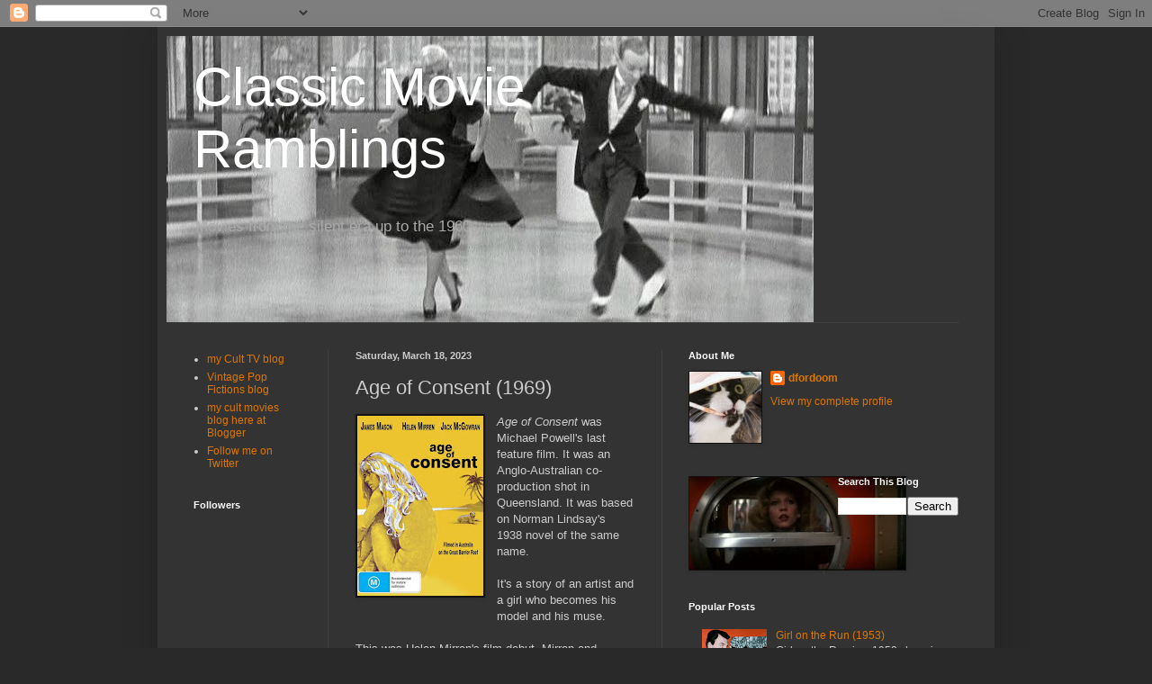

--- FILE ---
content_type: text/html; charset=UTF-8
request_url: http://dfordoom-movieramblings.blogspot.com/2023/03/age-of-consent-1969.html
body_size: 24684
content:
<!DOCTYPE html>
<html class='v2' dir='ltr' lang='en'>
<head>
<link href='https://www.blogger.com/static/v1/widgets/335934321-css_bundle_v2.css' rel='stylesheet' type='text/css'/>
<meta content='width=1100' name='viewport'/>
<meta content='text/html; charset=UTF-8' http-equiv='Content-Type'/>
<meta content='blogger' name='generator'/>
<link href='http://dfordoom-movieramblings.blogspot.com/favicon.ico' rel='icon' type='image/x-icon'/>
<link href='http://dfordoom-movieramblings.blogspot.com/2023/03/age-of-consent-1969.html' rel='canonical'/>
<link rel="alternate" type="application/atom+xml" title="Classic Movie Ramblings - Atom" href="http://dfordoom-movieramblings.blogspot.com/feeds/posts/default" />
<link rel="alternate" type="application/rss+xml" title="Classic Movie Ramblings - RSS" href="http://dfordoom-movieramblings.blogspot.com/feeds/posts/default?alt=rss" />
<link rel="service.post" type="application/atom+xml" title="Classic Movie Ramblings - Atom" href="https://www.blogger.com/feeds/7185482420929995617/posts/default" />

<link rel="alternate" type="application/atom+xml" title="Classic Movie Ramblings - Atom" href="http://dfordoom-movieramblings.blogspot.com/feeds/8703783988069930829/comments/default" />
<!--Can't find substitution for tag [blog.ieCssRetrofitLinks]-->
<link href='https://blogger.googleusercontent.com/img/b/R29vZ2xl/AVvXsEgP1UOBRSxOoKmfoXEZD4ecnaS9ZhTmY2n0ZDBqfjFUPH4J3KktjytuN9UFFuBphzUdYSEX3SfVrhR5_fkcm9Z3cFQ9cUswWhS035AOKau5jgxzNWzeyOygpW9oMtLM5K4KejsUZqoUY_QGNOa_8PKw2eu0LnvDZtzPVUcvVtVUkfoMcG14HJI6GuVG/w140-h200/Age%20of%20Consent4.jpg' rel='image_src'/>
<meta content='http://dfordoom-movieramblings.blogspot.com/2023/03/age-of-consent-1969.html' property='og:url'/>
<meta content='Age of Consent (1969)' property='og:title'/>
<meta content='Age of Consent  was Michael Powell&#39;s last feature film. It was an Anglo-Australian co-production shot in Queensland. It was based on Norman ...' property='og:description'/>
<meta content='https://blogger.googleusercontent.com/img/b/R29vZ2xl/AVvXsEgP1UOBRSxOoKmfoXEZD4ecnaS9ZhTmY2n0ZDBqfjFUPH4J3KktjytuN9UFFuBphzUdYSEX3SfVrhR5_fkcm9Z3cFQ9cUswWhS035AOKau5jgxzNWzeyOygpW9oMtLM5K4KejsUZqoUY_QGNOa_8PKw2eu0LnvDZtzPVUcvVtVUkfoMcG14HJI6GuVG/w1200-h630-p-k-no-nu/Age%20of%20Consent4.jpg' property='og:image'/>
<title>Classic Movie Ramblings: Age of Consent (1969)</title>
<style id='page-skin-1' type='text/css'><!--
/*
-----------------------------------------------
Blogger Template Style
Name:     Simple
Designer: Blogger
URL:      www.blogger.com
----------------------------------------------- */
/* Content
----------------------------------------------- */
body {
font: normal normal 12px Arial, Tahoma, Helvetica, FreeSans, sans-serif;
color: #cccccc;
background: #292929 none repeat scroll top left;
padding: 0 40px 40px 40px;
}
html body .region-inner {
min-width: 0;
max-width: 100%;
width: auto;
}
h2 {
font-size: 22px;
}
a:link {
text-decoration:none;
color: #dd7700;
}
a:visited {
text-decoration:none;
color: #cc6600;
}
a:hover {
text-decoration:underline;
color: #cc6600;
}
.body-fauxcolumn-outer .fauxcolumn-inner {
background: transparent none repeat scroll top left;
_background-image: none;
}
.body-fauxcolumn-outer .cap-top {
position: absolute;
z-index: 1;
height: 400px;
width: 100%;
}
.body-fauxcolumn-outer .cap-top .cap-left {
width: 100%;
background: transparent none repeat-x scroll top left;
_background-image: none;
}
.content-outer {
-moz-box-shadow: 0 0 40px rgba(0, 0, 0, .15);
-webkit-box-shadow: 0 0 5px rgba(0, 0, 0, .15);
-goog-ms-box-shadow: 0 0 10px #333333;
box-shadow: 0 0 40px rgba(0, 0, 0, .15);
margin-bottom: 1px;
}
.content-inner {
padding: 10px 10px;
}
.content-inner {
background-color: #333333;
}
/* Header
----------------------------------------------- */
.header-outer {
background: transparent none repeat-x scroll 0 -400px;
_background-image: none;
}
.Header h1 {
font: normal normal 60px Arial, Tahoma, Helvetica, FreeSans, sans-serif;
color: #ffffff;
text-shadow: -1px -1px 1px rgba(0, 0, 0, .2);
}
.Header h1 a {
color: #ffffff;
}
.Header .description {
font-size: 140%;
color: #aaaaaa;
}
.header-inner .Header .titlewrapper {
padding: 22px 30px;
}
.header-inner .Header .descriptionwrapper {
padding: 0 30px;
}
/* Tabs
----------------------------------------------- */
.tabs-inner .section:first-child {
border-top: 1px solid #404040;
}
.tabs-inner .section:first-child ul {
margin-top: -1px;
border-top: 1px solid #404040;
border-left: 0 solid #404040;
border-right: 0 solid #404040;
}
.tabs-inner .widget ul {
background: #222222 none repeat-x scroll 0 -800px;
_background-image: none;
border-bottom: 1px solid #404040;
margin-top: 0;
margin-left: -30px;
margin-right: -30px;
}
.tabs-inner .widget li a {
display: inline-block;
padding: .6em 1em;
font: normal normal 14px Arial, Tahoma, Helvetica, FreeSans, sans-serif;
color: #999999;
border-left: 1px solid #333333;
border-right: 0 solid #404040;
}
.tabs-inner .widget li:first-child a {
border-left: none;
}
.tabs-inner .widget li.selected a, .tabs-inner .widget li a:hover {
color: #ffffff;
background-color: #000000;
text-decoration: none;
}
/* Columns
----------------------------------------------- */
.main-outer {
border-top: 0 solid #404040;
}
.fauxcolumn-left-outer .fauxcolumn-inner {
border-right: 1px solid #404040;
}
.fauxcolumn-right-outer .fauxcolumn-inner {
border-left: 1px solid #404040;
}
/* Headings
----------------------------------------------- */
div.widget > h2,
div.widget h2.title {
margin: 0 0 1em 0;
font: normal bold 11px Arial, Tahoma, Helvetica, FreeSans, sans-serif;
color: #ffffff;
}
/* Widgets
----------------------------------------------- */
.widget .zippy {
color: #999999;
text-shadow: 2px 2px 1px rgba(0, 0, 0, .1);
}
.widget .popular-posts ul {
list-style: none;
}
/* Posts
----------------------------------------------- */
h2.date-header {
font: normal bold 11px Arial, Tahoma, Helvetica, FreeSans, sans-serif;
}
.date-header span {
background-color: transparent;
color: #cccccc;
padding: inherit;
letter-spacing: inherit;
margin: inherit;
}
.main-inner {
padding-top: 30px;
padding-bottom: 30px;
}
.main-inner .column-center-inner {
padding: 0 15px;
}
.main-inner .column-center-inner .section {
margin: 0 15px;
}
.post {
margin: 0 0 25px 0;
}
h3.post-title, .comments h4 {
font: normal normal 22px Arial, Tahoma, Helvetica, FreeSans, sans-serif;
margin: .75em 0 0;
}
.post-body {
font-size: 110%;
line-height: 1.4;
position: relative;
}
.post-body img, .post-body .tr-caption-container, .Profile img, .Image img,
.BlogList .item-thumbnail img {
padding: 0;
background: #111111;
border: 1px solid #111111;
-moz-box-shadow: 1px 1px 5px rgba(0, 0, 0, .1);
-webkit-box-shadow: 1px 1px 5px rgba(0, 0, 0, .1);
box-shadow: 1px 1px 5px rgba(0, 0, 0, .1);
}
.post-body img, .post-body .tr-caption-container {
padding: 1px;
}
.post-body .tr-caption-container {
color: #cccccc;
}
.post-body .tr-caption-container img {
padding: 0;
background: transparent;
border: none;
-moz-box-shadow: 0 0 0 rgba(0, 0, 0, .1);
-webkit-box-shadow: 0 0 0 rgba(0, 0, 0, .1);
box-shadow: 0 0 0 rgba(0, 0, 0, .1);
}
.post-header {
margin: 0 0 1.5em;
line-height: 1.6;
font-size: 90%;
}
.post-footer {
margin: 20px -2px 0;
padding: 5px 10px;
color: #888888;
background-color: #303030;
border-bottom: 1px solid #444444;
line-height: 1.6;
font-size: 90%;
}
#comments .comment-author {
padding-top: 1.5em;
border-top: 1px solid #404040;
background-position: 0 1.5em;
}
#comments .comment-author:first-child {
padding-top: 0;
border-top: none;
}
.avatar-image-container {
margin: .2em 0 0;
}
#comments .avatar-image-container img {
border: 1px solid #111111;
}
/* Comments
----------------------------------------------- */
.comments .comments-content .icon.blog-author {
background-repeat: no-repeat;
background-image: url([data-uri]);
}
.comments .comments-content .loadmore a {
border-top: 1px solid #999999;
border-bottom: 1px solid #999999;
}
.comments .comment-thread.inline-thread {
background-color: #303030;
}
.comments .continue {
border-top: 2px solid #999999;
}
/* Accents
---------------------------------------------- */
.section-columns td.columns-cell {
border-left: 1px solid #404040;
}
.blog-pager {
background: transparent none no-repeat scroll top center;
}
.blog-pager-older-link, .home-link,
.blog-pager-newer-link {
background-color: #333333;
padding: 5px;
}
.footer-outer {
border-top: 0 dashed #bbbbbb;
}
/* Mobile
----------------------------------------------- */
body.mobile  {
background-size: auto;
}
.mobile .body-fauxcolumn-outer {
background: transparent none repeat scroll top left;
}
.mobile .body-fauxcolumn-outer .cap-top {
background-size: 100% auto;
}
.mobile .content-outer {
-webkit-box-shadow: 0 0 3px rgba(0, 0, 0, .15);
box-shadow: 0 0 3px rgba(0, 0, 0, .15);
}
.mobile .tabs-inner .widget ul {
margin-left: 0;
margin-right: 0;
}
.mobile .post {
margin: 0;
}
.mobile .main-inner .column-center-inner .section {
margin: 0;
}
.mobile .date-header span {
padding: 0.1em 10px;
margin: 0 -10px;
}
.mobile h3.post-title {
margin: 0;
}
.mobile .blog-pager {
background: transparent none no-repeat scroll top center;
}
.mobile .footer-outer {
border-top: none;
}
.mobile .main-inner, .mobile .footer-inner {
background-color: #333333;
}
.mobile-index-contents {
color: #cccccc;
}
.mobile-link-button {
background-color: #dd7700;
}
.mobile-link-button a:link, .mobile-link-button a:visited {
color: #ffffff;
}
.mobile .tabs-inner .section:first-child {
border-top: none;
}
.mobile .tabs-inner .PageList .widget-content {
background-color: #000000;
color: #ffffff;
border-top: 1px solid #404040;
border-bottom: 1px solid #404040;
}
.mobile .tabs-inner .PageList .widget-content .pagelist-arrow {
border-left: 1px solid #404040;
}

--></style>
<style id='template-skin-1' type='text/css'><!--
body {
min-width: 930px;
}
.content-outer, .content-fauxcolumn-outer, .region-inner {
min-width: 930px;
max-width: 930px;
_width: 930px;
}
.main-inner .columns {
padding-left: 180px;
padding-right: 360px;
}
.main-inner .fauxcolumn-center-outer {
left: 180px;
right: 360px;
/* IE6 does not respect left and right together */
_width: expression(this.parentNode.offsetWidth -
parseInt("180px") -
parseInt("360px") + 'px');
}
.main-inner .fauxcolumn-left-outer {
width: 180px;
}
.main-inner .fauxcolumn-right-outer {
width: 360px;
}
.main-inner .column-left-outer {
width: 180px;
right: 100%;
margin-left: -180px;
}
.main-inner .column-right-outer {
width: 360px;
margin-right: -360px;
}
#layout {
min-width: 0;
}
#layout .content-outer {
min-width: 0;
width: 800px;
}
#layout .region-inner {
min-width: 0;
width: auto;
}
body#layout div.add_widget {
padding: 8px;
}
body#layout div.add_widget a {
margin-left: 32px;
}
--></style>
<link href='https://www.blogger.com/dyn-css/authorization.css?targetBlogID=7185482420929995617&amp;zx=23ac9b68-53fb-49c8-85af-c0b3ca9de133' media='none' onload='if(media!=&#39;all&#39;)media=&#39;all&#39;' rel='stylesheet'/><noscript><link href='https://www.blogger.com/dyn-css/authorization.css?targetBlogID=7185482420929995617&amp;zx=23ac9b68-53fb-49c8-85af-c0b3ca9de133' rel='stylesheet'/></noscript>
<meta name='google-adsense-platform-account' content='ca-host-pub-1556223355139109'/>
<meta name='google-adsense-platform-domain' content='blogspot.com'/>

</head>
<body class='loading variant-dark'>
<div class='navbar section' id='navbar' name='Navbar'><div class='widget Navbar' data-version='1' id='Navbar1'><script type="text/javascript">
    function setAttributeOnload(object, attribute, val) {
      if(window.addEventListener) {
        window.addEventListener('load',
          function(){ object[attribute] = val; }, false);
      } else {
        window.attachEvent('onload', function(){ object[attribute] = val; });
      }
    }
  </script>
<div id="navbar-iframe-container"></div>
<script type="text/javascript" src="https://apis.google.com/js/platform.js"></script>
<script type="text/javascript">
      gapi.load("gapi.iframes:gapi.iframes.style.bubble", function() {
        if (gapi.iframes && gapi.iframes.getContext) {
          gapi.iframes.getContext().openChild({
              url: 'https://www.blogger.com/navbar/7185482420929995617?po\x3d8703783988069930829\x26origin\x3dhttp://dfordoom-movieramblings.blogspot.com',
              where: document.getElementById("navbar-iframe-container"),
              id: "navbar-iframe"
          });
        }
      });
    </script><script type="text/javascript">
(function() {
var script = document.createElement('script');
script.type = 'text/javascript';
script.src = '//pagead2.googlesyndication.com/pagead/js/google_top_exp.js';
var head = document.getElementsByTagName('head')[0];
if (head) {
head.appendChild(script);
}})();
</script>
</div></div>
<div class='body-fauxcolumns'>
<div class='fauxcolumn-outer body-fauxcolumn-outer'>
<div class='cap-top'>
<div class='cap-left'></div>
<div class='cap-right'></div>
</div>
<div class='fauxborder-left'>
<div class='fauxborder-right'></div>
<div class='fauxcolumn-inner'>
</div>
</div>
<div class='cap-bottom'>
<div class='cap-left'></div>
<div class='cap-right'></div>
</div>
</div>
</div>
<div class='content'>
<div class='content-fauxcolumns'>
<div class='fauxcolumn-outer content-fauxcolumn-outer'>
<div class='cap-top'>
<div class='cap-left'></div>
<div class='cap-right'></div>
</div>
<div class='fauxborder-left'>
<div class='fauxborder-right'></div>
<div class='fauxcolumn-inner'>
</div>
</div>
<div class='cap-bottom'>
<div class='cap-left'></div>
<div class='cap-right'></div>
</div>
</div>
</div>
<div class='content-outer'>
<div class='content-cap-top cap-top'>
<div class='cap-left'></div>
<div class='cap-right'></div>
</div>
<div class='fauxborder-left content-fauxborder-left'>
<div class='fauxborder-right content-fauxborder-right'></div>
<div class='content-inner'>
<header>
<div class='header-outer'>
<div class='header-cap-top cap-top'>
<div class='cap-left'></div>
<div class='cap-right'></div>
</div>
<div class='fauxborder-left header-fauxborder-left'>
<div class='fauxborder-right header-fauxborder-right'></div>
<div class='region-inner header-inner'>
<div class='header section' id='header' name='Header'><div class='widget Header' data-version='1' id='Header1'>
<div id='header-inner' style='background-image: url("https://blogger.googleusercontent.com/img/b/R29vZ2xl/AVvXsEhL0zmxZzdZmR4gaVkcx-7w75FcMZcM2lNttyTL5jlsQFt-vf7LbLoEx4Ei5iHkL9OW-omo1LESv5J3b3ZE0F48jWWLPpdkVacXEt91jP7iBnAseDqNVC_YAnNAvfqb-bPuS86fh8TOlHA/s1600/classic+movie+rambling+header2.jpg"); background-position: left; width: 719px; min-height: 318px; _height: 318px; background-repeat: no-repeat; '>
<div class='titlewrapper' style='background: transparent'>
<h1 class='title' style='background: transparent; border-width: 0px'>
<a href='http://dfordoom-movieramblings.blogspot.com/'>
Classic Movie Ramblings
</a>
</h1>
</div>
<div class='descriptionwrapper'>
<p class='description'><span>Movies from the silent era up to the 1960s</span></p>
</div>
</div>
</div></div>
</div>
</div>
<div class='header-cap-bottom cap-bottom'>
<div class='cap-left'></div>
<div class='cap-right'></div>
</div>
</div>
</header>
<div class='tabs-outer'>
<div class='tabs-cap-top cap-top'>
<div class='cap-left'></div>
<div class='cap-right'></div>
</div>
<div class='fauxborder-left tabs-fauxborder-left'>
<div class='fauxborder-right tabs-fauxborder-right'></div>
<div class='region-inner tabs-inner'>
<div class='tabs no-items section' id='crosscol' name='Cross-Column'></div>
<div class='tabs no-items section' id='crosscol-overflow' name='Cross-Column 2'></div>
</div>
</div>
<div class='tabs-cap-bottom cap-bottom'>
<div class='cap-left'></div>
<div class='cap-right'></div>
</div>
</div>
<div class='main-outer'>
<div class='main-cap-top cap-top'>
<div class='cap-left'></div>
<div class='cap-right'></div>
</div>
<div class='fauxborder-left main-fauxborder-left'>
<div class='fauxborder-right main-fauxborder-right'></div>
<div class='region-inner main-inner'>
<div class='columns fauxcolumns'>
<div class='fauxcolumn-outer fauxcolumn-center-outer'>
<div class='cap-top'>
<div class='cap-left'></div>
<div class='cap-right'></div>
</div>
<div class='fauxborder-left'>
<div class='fauxborder-right'></div>
<div class='fauxcolumn-inner'>
</div>
</div>
<div class='cap-bottom'>
<div class='cap-left'></div>
<div class='cap-right'></div>
</div>
</div>
<div class='fauxcolumn-outer fauxcolumn-left-outer'>
<div class='cap-top'>
<div class='cap-left'></div>
<div class='cap-right'></div>
</div>
<div class='fauxborder-left'>
<div class='fauxborder-right'></div>
<div class='fauxcolumn-inner'>
</div>
</div>
<div class='cap-bottom'>
<div class='cap-left'></div>
<div class='cap-right'></div>
</div>
</div>
<div class='fauxcolumn-outer fauxcolumn-right-outer'>
<div class='cap-top'>
<div class='cap-left'></div>
<div class='cap-right'></div>
</div>
<div class='fauxborder-left'>
<div class='fauxborder-right'></div>
<div class='fauxcolumn-inner'>
</div>
</div>
<div class='cap-bottom'>
<div class='cap-left'></div>
<div class='cap-right'></div>
</div>
</div>
<!-- corrects IE6 width calculation -->
<div class='columns-inner'>
<div class='column-center-outer'>
<div class='column-center-inner'>
<div class='main section' id='main' name='Main'><div class='widget Blog' data-version='1' id='Blog1'>
<div class='blog-posts hfeed'>

          <div class="date-outer">
        
<h2 class='date-header'><span>Saturday, March 18, 2023</span></h2>

          <div class="date-posts">
        
<div class='post-outer'>
<div class='post hentry uncustomized-post-template' itemprop='blogPost' itemscope='itemscope' itemtype='http://schema.org/BlogPosting'>
<meta content='https://blogger.googleusercontent.com/img/b/R29vZ2xl/AVvXsEgP1UOBRSxOoKmfoXEZD4ecnaS9ZhTmY2n0ZDBqfjFUPH4J3KktjytuN9UFFuBphzUdYSEX3SfVrhR5_fkcm9Z3cFQ9cUswWhS035AOKau5jgxzNWzeyOygpW9oMtLM5K4KejsUZqoUY_QGNOa_8PKw2eu0LnvDZtzPVUcvVtVUkfoMcG14HJI6GuVG/w140-h200/Age%20of%20Consent4.jpg' itemprop='image_url'/>
<meta content='7185482420929995617' itemprop='blogId'/>
<meta content='8703783988069930829' itemprop='postId'/>
<a name='8703783988069930829'></a>
<h3 class='post-title entry-title' itemprop='name'>
Age of Consent (1969)
</h3>
<div class='post-header'>
<div class='post-header-line-1'></div>
</div>
<div class='post-body entry-content' id='post-body-8703783988069930829' itemprop='description articleBody'>
<div class="separator" style="clear: both; text-align: center;"><a href="https://blogger.googleusercontent.com/img/b/R29vZ2xl/AVvXsEgP1UOBRSxOoKmfoXEZD4ecnaS9ZhTmY2n0ZDBqfjFUPH4J3KktjytuN9UFFuBphzUdYSEX3SfVrhR5_fkcm9Z3cFQ9cUswWhS035AOKau5jgxzNWzeyOygpW9oMtLM5K4KejsUZqoUY_QGNOa_8PKw2eu0LnvDZtzPVUcvVtVUkfoMcG14HJI6GuVG/s597/Age%20of%20Consent4.jpg" style="clear: left; float: left; margin-bottom: 1em; margin-right: 1em;"><img border="0" data-original-height="597" data-original-width="417" height="200" src="https://blogger.googleusercontent.com/img/b/R29vZ2xl/AVvXsEgP1UOBRSxOoKmfoXEZD4ecnaS9ZhTmY2n0ZDBqfjFUPH4J3KktjytuN9UFFuBphzUdYSEX3SfVrhR5_fkcm9Z3cFQ9cUswWhS035AOKau5jgxzNWzeyOygpW9oMtLM5K4KejsUZqoUY_QGNOa_8PKw2eu0LnvDZtzPVUcvVtVUkfoMcG14HJI6GuVG/w140-h200/Age%20of%20Consent4.jpg" width="140" /></a></div><i>Age of Consent</i> was Michael Powell's last feature film. It was an Anglo-Australian co-production shot in Queensland. It was based on Norman Lindsay's 1938 novel of the same name.<div><br /></div><div>It's a story of an artist and a girl who becomes his model and his muse.</div><div><br /></div><div>This was Helen Mirren's film debut. Mirren and James Mason are superb. A quirky but gorgeous movie.</div><div><br /></div><div>Here's the link to <a href="https://princeplanetmovies.blogspot.com/2023/03/age-of-consent-1969.html" target="_blank">my full review</a>.<br /><br /></div>
<div style='clear: both;'></div>
</div>
<div class='post-footer'>
<div class='post-footer-line post-footer-line-1'>
<span class='post-author vcard'>
Posted by
<span class='fn' itemprop='author' itemscope='itemscope' itemtype='http://schema.org/Person'>
<meta content='https://www.blogger.com/profile/02306293859869179118' itemprop='url'/>
<a class='g-profile' href='https://www.blogger.com/profile/02306293859869179118' rel='author' title='author profile'>
<span itemprop='name'>dfordoom</span>
</a>
</span>
</span>
<span class='post-timestamp'>
at
<meta content='http://dfordoom-movieramblings.blogspot.com/2023/03/age-of-consent-1969.html' itemprop='url'/>
<a class='timestamp-link' href='http://dfordoom-movieramblings.blogspot.com/2023/03/age-of-consent-1969.html' rel='bookmark' title='permanent link'><abbr class='published' itemprop='datePublished' title='2023-03-18T22:38:00+11:00'>10:38&#8239;PM</abbr></a>
</span>
<span class='post-comment-link'>
</span>
<span class='post-icons'>
<span class='item-control blog-admin pid-1821236830'>
<a href='https://www.blogger.com/post-edit.g?blogID=7185482420929995617&postID=8703783988069930829&from=pencil' title='Edit Post'>
<img alt='' class='icon-action' height='18' src='https://resources.blogblog.com/img/icon18_edit_allbkg.gif' width='18'/>
</a>
</span>
</span>
<div class='post-share-buttons goog-inline-block'>
</div>
</div>
<div class='post-footer-line post-footer-line-2'>
<span class='post-labels'>
</span>
</div>
<div class='post-footer-line post-footer-line-3'>
<span class='post-location'>
</span>
</div>
</div>
</div>
<div class='comments' id='comments'>
<a name='comments'></a>
<h4>No comments:</h4>
<div id='Blog1_comments-block-wrapper'>
<dl class='avatar-comment-indent' id='comments-block'>
</dl>
</div>
<p class='comment-footer'>
<div class='comment-form'>
<a name='comment-form'></a>
<h4 id='comment-post-message'>Post a Comment</h4>
<p>
</p>
<a href='https://www.blogger.com/comment/frame/7185482420929995617?po=8703783988069930829&hl=en&saa=85391&origin=http://dfordoom-movieramblings.blogspot.com' id='comment-editor-src'></a>
<iframe allowtransparency='true' class='blogger-iframe-colorize blogger-comment-from-post' frameborder='0' height='410px' id='comment-editor' name='comment-editor' src='' width='100%'></iframe>
<script src='https://www.blogger.com/static/v1/jsbin/2830521187-comment_from_post_iframe.js' type='text/javascript'></script>
<script type='text/javascript'>
      BLOG_CMT_createIframe('https://www.blogger.com/rpc_relay.html');
    </script>
</div>
</p>
</div>
</div>

        </div></div>
      
</div>
<div class='blog-pager' id='blog-pager'>
<span id='blog-pager-newer-link'>
<a class='blog-pager-newer-link' href='http://dfordoom-movieramblings.blogspot.com/2023/03/sissi-1955.html' id='Blog1_blog-pager-newer-link' title='Newer Post'>Newer Post</a>
</span>
<span id='blog-pager-older-link'>
<a class='blog-pager-older-link' href='http://dfordoom-movieramblings.blogspot.com/2023/03/the-beast-of-city-1932.html' id='Blog1_blog-pager-older-link' title='Older Post'>Older Post</a>
</span>
<a class='home-link' href='http://dfordoom-movieramblings.blogspot.com/'>Home</a>
</div>
<div class='clear'></div>
<div class='post-feeds'>
<div class='feed-links'>
Subscribe to:
<a class='feed-link' href='http://dfordoom-movieramblings.blogspot.com/feeds/8703783988069930829/comments/default' target='_blank' type='application/atom+xml'>Post Comments (Atom)</a>
</div>
</div>
</div></div>
</div>
</div>
<div class='column-left-outer'>
<div class='column-left-inner'>
<aside>
<div class='sidebar section' id='sidebar-left-1'><div class='widget LinkList' data-version='1' id='LinkList2'>
<div class='widget-content'>
<ul>
<li><a href='http://cult-tv-lounge.blogspot.com.au/'>my Cult TV blog</a></li>
<li><a href='http://vintagepopfictions.blogspot.com/'>Vintage Pop Fictions blog</a></li>
<li><a href='http://princeplanetmovies.blogspot.com/'>my cult movies blog here at Blogger</a></li>
<li><a href='https://twitter.com/d4doome'>Follow me on Twitter</a></li>
</ul>
<div class='clear'></div>
</div>
</div><div class='widget Followers' data-version='1' id='Followers1'>
<h2 class='title'>Followers</h2>
<div class='widget-content'>
<div id='Followers1-wrapper'>
<div style='margin-right:2px;'>
<div><script type="text/javascript" src="https://apis.google.com/js/platform.js"></script>
<div id="followers-iframe-container"></div>
<script type="text/javascript">
    window.followersIframe = null;
    function followersIframeOpen(url) {
      gapi.load("gapi.iframes", function() {
        if (gapi.iframes && gapi.iframes.getContext) {
          window.followersIframe = gapi.iframes.getContext().openChild({
            url: url,
            where: document.getElementById("followers-iframe-container"),
            messageHandlersFilter: gapi.iframes.CROSS_ORIGIN_IFRAMES_FILTER,
            messageHandlers: {
              '_ready': function(obj) {
                window.followersIframe.getIframeEl().height = obj.height;
              },
              'reset': function() {
                window.followersIframe.close();
                followersIframeOpen("https://www.blogger.com/followers/frame/7185482420929995617?colors\x3dCgt0cmFuc3BhcmVudBILdHJhbnNwYXJlbnQaByNjY2NjY2MiByNkZDc3MDAqByMzMzMzMzMyByNmZmZmZmY6ByNjY2NjY2NCByNkZDc3MDBKByM5OTk5OTlSByNkZDc3MDBaC3RyYW5zcGFyZW50\x26pageSize\x3d21\x26hl\x3den\x26origin\x3dhttp://dfordoom-movieramblings.blogspot.com");
              },
              'open': function(url) {
                window.followersIframe.close();
                followersIframeOpen(url);
              }
            }
          });
        }
      });
    }
    followersIframeOpen("https://www.blogger.com/followers/frame/7185482420929995617?colors\x3dCgt0cmFuc3BhcmVudBILdHJhbnNwYXJlbnQaByNjY2NjY2MiByNkZDc3MDAqByMzMzMzMzMyByNmZmZmZmY6ByNjY2NjY2NCByNkZDc3MDBKByM5OTk5OTlSByNkZDc3MDBaC3RyYW5zcGFyZW50\x26pageSize\x3d21\x26hl\x3den\x26origin\x3dhttp://dfordoom-movieramblings.blogspot.com");
  </script></div>
</div>
</div>
<div class='clear'></div>
</div>
</div><div class='widget BlogArchive' data-version='1' id='BlogArchive1'>
<h2>Blog Archive</h2>
<div class='widget-content'>
<div id='ArchiveList'>
<div id='BlogArchive1_ArchiveList'>
<ul class='hierarchy'>
<li class='archivedate collapsed'>
<a class='toggle' href='javascript:void(0)'>
<span class='zippy'>

        &#9658;&#160;
      
</span>
</a>
<a class='post-count-link' href='http://dfordoom-movieramblings.blogspot.com/2026/'>
2026
</a>
<span class='post-count' dir='ltr'>(4)</span>
<ul class='hierarchy'>
<li class='archivedate collapsed'>
<a class='toggle' href='javascript:void(0)'>
<span class='zippy'>

        &#9658;&#160;
      
</span>
</a>
<a class='post-count-link' href='http://dfordoom-movieramblings.blogspot.com/2026/01/'>
January
</a>
<span class='post-count' dir='ltr'>(4)</span>
</li>
</ul>
</li>
</ul>
<ul class='hierarchy'>
<li class='archivedate collapsed'>
<a class='toggle' href='javascript:void(0)'>
<span class='zippy'>

        &#9658;&#160;
      
</span>
</a>
<a class='post-count-link' href='http://dfordoom-movieramblings.blogspot.com/2025/'>
2025
</a>
<span class='post-count' dir='ltr'>(87)</span>
<ul class='hierarchy'>
<li class='archivedate collapsed'>
<a class='toggle' href='javascript:void(0)'>
<span class='zippy'>

        &#9658;&#160;
      
</span>
</a>
<a class='post-count-link' href='http://dfordoom-movieramblings.blogspot.com/2025/12/'>
December
</a>
<span class='post-count' dir='ltr'>(7)</span>
</li>
</ul>
<ul class='hierarchy'>
<li class='archivedate collapsed'>
<a class='toggle' href='javascript:void(0)'>
<span class='zippy'>

        &#9658;&#160;
      
</span>
</a>
<a class='post-count-link' href='http://dfordoom-movieramblings.blogspot.com/2025/11/'>
November
</a>
<span class='post-count' dir='ltr'>(6)</span>
</li>
</ul>
<ul class='hierarchy'>
<li class='archivedate collapsed'>
<a class='toggle' href='javascript:void(0)'>
<span class='zippy'>

        &#9658;&#160;
      
</span>
</a>
<a class='post-count-link' href='http://dfordoom-movieramblings.blogspot.com/2025/10/'>
October
</a>
<span class='post-count' dir='ltr'>(8)</span>
</li>
</ul>
<ul class='hierarchy'>
<li class='archivedate collapsed'>
<a class='toggle' href='javascript:void(0)'>
<span class='zippy'>

        &#9658;&#160;
      
</span>
</a>
<a class='post-count-link' href='http://dfordoom-movieramblings.blogspot.com/2025/09/'>
September
</a>
<span class='post-count' dir='ltr'>(7)</span>
</li>
</ul>
<ul class='hierarchy'>
<li class='archivedate collapsed'>
<a class='toggle' href='javascript:void(0)'>
<span class='zippy'>

        &#9658;&#160;
      
</span>
</a>
<a class='post-count-link' href='http://dfordoom-movieramblings.blogspot.com/2025/08/'>
August
</a>
<span class='post-count' dir='ltr'>(6)</span>
</li>
</ul>
<ul class='hierarchy'>
<li class='archivedate collapsed'>
<a class='toggle' href='javascript:void(0)'>
<span class='zippy'>

        &#9658;&#160;
      
</span>
</a>
<a class='post-count-link' href='http://dfordoom-movieramblings.blogspot.com/2025/07/'>
July
</a>
<span class='post-count' dir='ltr'>(7)</span>
</li>
</ul>
<ul class='hierarchy'>
<li class='archivedate collapsed'>
<a class='toggle' href='javascript:void(0)'>
<span class='zippy'>

        &#9658;&#160;
      
</span>
</a>
<a class='post-count-link' href='http://dfordoom-movieramblings.blogspot.com/2025/06/'>
June
</a>
<span class='post-count' dir='ltr'>(8)</span>
</li>
</ul>
<ul class='hierarchy'>
<li class='archivedate collapsed'>
<a class='toggle' href='javascript:void(0)'>
<span class='zippy'>

        &#9658;&#160;
      
</span>
</a>
<a class='post-count-link' href='http://dfordoom-movieramblings.blogspot.com/2025/05/'>
May
</a>
<span class='post-count' dir='ltr'>(8)</span>
</li>
</ul>
<ul class='hierarchy'>
<li class='archivedate collapsed'>
<a class='toggle' href='javascript:void(0)'>
<span class='zippy'>

        &#9658;&#160;
      
</span>
</a>
<a class='post-count-link' href='http://dfordoom-movieramblings.blogspot.com/2025/04/'>
April
</a>
<span class='post-count' dir='ltr'>(6)</span>
</li>
</ul>
<ul class='hierarchy'>
<li class='archivedate collapsed'>
<a class='toggle' href='javascript:void(0)'>
<span class='zippy'>

        &#9658;&#160;
      
</span>
</a>
<a class='post-count-link' href='http://dfordoom-movieramblings.blogspot.com/2025/03/'>
March
</a>
<span class='post-count' dir='ltr'>(8)</span>
</li>
</ul>
<ul class='hierarchy'>
<li class='archivedate collapsed'>
<a class='toggle' href='javascript:void(0)'>
<span class='zippy'>

        &#9658;&#160;
      
</span>
</a>
<a class='post-count-link' href='http://dfordoom-movieramblings.blogspot.com/2025/02/'>
February
</a>
<span class='post-count' dir='ltr'>(8)</span>
</li>
</ul>
<ul class='hierarchy'>
<li class='archivedate collapsed'>
<a class='toggle' href='javascript:void(0)'>
<span class='zippy'>

        &#9658;&#160;
      
</span>
</a>
<a class='post-count-link' href='http://dfordoom-movieramblings.blogspot.com/2025/01/'>
January
</a>
<span class='post-count' dir='ltr'>(8)</span>
</li>
</ul>
</li>
</ul>
<ul class='hierarchy'>
<li class='archivedate collapsed'>
<a class='toggle' href='javascript:void(0)'>
<span class='zippy'>

        &#9658;&#160;
      
</span>
</a>
<a class='post-count-link' href='http://dfordoom-movieramblings.blogspot.com/2024/'>
2024
</a>
<span class='post-count' dir='ltr'>(112)</span>
<ul class='hierarchy'>
<li class='archivedate collapsed'>
<a class='toggle' href='javascript:void(0)'>
<span class='zippy'>

        &#9658;&#160;
      
</span>
</a>
<a class='post-count-link' href='http://dfordoom-movieramblings.blogspot.com/2024/12/'>
December
</a>
<span class='post-count' dir='ltr'>(8)</span>
</li>
</ul>
<ul class='hierarchy'>
<li class='archivedate collapsed'>
<a class='toggle' href='javascript:void(0)'>
<span class='zippy'>

        &#9658;&#160;
      
</span>
</a>
<a class='post-count-link' href='http://dfordoom-movieramblings.blogspot.com/2024/11/'>
November
</a>
<span class='post-count' dir='ltr'>(9)</span>
</li>
</ul>
<ul class='hierarchy'>
<li class='archivedate collapsed'>
<a class='toggle' href='javascript:void(0)'>
<span class='zippy'>

        &#9658;&#160;
      
</span>
</a>
<a class='post-count-link' href='http://dfordoom-movieramblings.blogspot.com/2024/10/'>
October
</a>
<span class='post-count' dir='ltr'>(10)</span>
</li>
</ul>
<ul class='hierarchy'>
<li class='archivedate collapsed'>
<a class='toggle' href='javascript:void(0)'>
<span class='zippy'>

        &#9658;&#160;
      
</span>
</a>
<a class='post-count-link' href='http://dfordoom-movieramblings.blogspot.com/2024/09/'>
September
</a>
<span class='post-count' dir='ltr'>(9)</span>
</li>
</ul>
<ul class='hierarchy'>
<li class='archivedate collapsed'>
<a class='toggle' href='javascript:void(0)'>
<span class='zippy'>

        &#9658;&#160;
      
</span>
</a>
<a class='post-count-link' href='http://dfordoom-movieramblings.blogspot.com/2024/08/'>
August
</a>
<span class='post-count' dir='ltr'>(11)</span>
</li>
</ul>
<ul class='hierarchy'>
<li class='archivedate collapsed'>
<a class='toggle' href='javascript:void(0)'>
<span class='zippy'>

        &#9658;&#160;
      
</span>
</a>
<a class='post-count-link' href='http://dfordoom-movieramblings.blogspot.com/2024/07/'>
July
</a>
<span class='post-count' dir='ltr'>(11)</span>
</li>
</ul>
<ul class='hierarchy'>
<li class='archivedate collapsed'>
<a class='toggle' href='javascript:void(0)'>
<span class='zippy'>

        &#9658;&#160;
      
</span>
</a>
<a class='post-count-link' href='http://dfordoom-movieramblings.blogspot.com/2024/06/'>
June
</a>
<span class='post-count' dir='ltr'>(9)</span>
</li>
</ul>
<ul class='hierarchy'>
<li class='archivedate collapsed'>
<a class='toggle' href='javascript:void(0)'>
<span class='zippy'>

        &#9658;&#160;
      
</span>
</a>
<a class='post-count-link' href='http://dfordoom-movieramblings.blogspot.com/2024/05/'>
May
</a>
<span class='post-count' dir='ltr'>(10)</span>
</li>
</ul>
<ul class='hierarchy'>
<li class='archivedate collapsed'>
<a class='toggle' href='javascript:void(0)'>
<span class='zippy'>

        &#9658;&#160;
      
</span>
</a>
<a class='post-count-link' href='http://dfordoom-movieramblings.blogspot.com/2024/04/'>
April
</a>
<span class='post-count' dir='ltr'>(8)</span>
</li>
</ul>
<ul class='hierarchy'>
<li class='archivedate collapsed'>
<a class='toggle' href='javascript:void(0)'>
<span class='zippy'>

        &#9658;&#160;
      
</span>
</a>
<a class='post-count-link' href='http://dfordoom-movieramblings.blogspot.com/2024/03/'>
March
</a>
<span class='post-count' dir='ltr'>(10)</span>
</li>
</ul>
<ul class='hierarchy'>
<li class='archivedate collapsed'>
<a class='toggle' href='javascript:void(0)'>
<span class='zippy'>

        &#9658;&#160;
      
</span>
</a>
<a class='post-count-link' href='http://dfordoom-movieramblings.blogspot.com/2024/02/'>
February
</a>
<span class='post-count' dir='ltr'>(9)</span>
</li>
</ul>
<ul class='hierarchy'>
<li class='archivedate collapsed'>
<a class='toggle' href='javascript:void(0)'>
<span class='zippy'>

        &#9658;&#160;
      
</span>
</a>
<a class='post-count-link' href='http://dfordoom-movieramblings.blogspot.com/2024/01/'>
January
</a>
<span class='post-count' dir='ltr'>(8)</span>
</li>
</ul>
</li>
</ul>
<ul class='hierarchy'>
<li class='archivedate expanded'>
<a class='toggle' href='javascript:void(0)'>
<span class='zippy toggle-open'>

        &#9660;&#160;
      
</span>
</a>
<a class='post-count-link' href='http://dfordoom-movieramblings.blogspot.com/2023/'>
2023
</a>
<span class='post-count' dir='ltr'>(96)</span>
<ul class='hierarchy'>
<li class='archivedate collapsed'>
<a class='toggle' href='javascript:void(0)'>
<span class='zippy'>

        &#9658;&#160;
      
</span>
</a>
<a class='post-count-link' href='http://dfordoom-movieramblings.blogspot.com/2023/12/'>
December
</a>
<span class='post-count' dir='ltr'>(7)</span>
</li>
</ul>
<ul class='hierarchy'>
<li class='archivedate collapsed'>
<a class='toggle' href='javascript:void(0)'>
<span class='zippy'>

        &#9658;&#160;
      
</span>
</a>
<a class='post-count-link' href='http://dfordoom-movieramblings.blogspot.com/2023/11/'>
November
</a>
<span class='post-count' dir='ltr'>(7)</span>
</li>
</ul>
<ul class='hierarchy'>
<li class='archivedate collapsed'>
<a class='toggle' href='javascript:void(0)'>
<span class='zippy'>

        &#9658;&#160;
      
</span>
</a>
<a class='post-count-link' href='http://dfordoom-movieramblings.blogspot.com/2023/10/'>
October
</a>
<span class='post-count' dir='ltr'>(7)</span>
</li>
</ul>
<ul class='hierarchy'>
<li class='archivedate collapsed'>
<a class='toggle' href='javascript:void(0)'>
<span class='zippy'>

        &#9658;&#160;
      
</span>
</a>
<a class='post-count-link' href='http://dfordoom-movieramblings.blogspot.com/2023/09/'>
September
</a>
<span class='post-count' dir='ltr'>(7)</span>
</li>
</ul>
<ul class='hierarchy'>
<li class='archivedate collapsed'>
<a class='toggle' href='javascript:void(0)'>
<span class='zippy'>

        &#9658;&#160;
      
</span>
</a>
<a class='post-count-link' href='http://dfordoom-movieramblings.blogspot.com/2023/08/'>
August
</a>
<span class='post-count' dir='ltr'>(5)</span>
</li>
</ul>
<ul class='hierarchy'>
<li class='archivedate collapsed'>
<a class='toggle' href='javascript:void(0)'>
<span class='zippy'>

        &#9658;&#160;
      
</span>
</a>
<a class='post-count-link' href='http://dfordoom-movieramblings.blogspot.com/2023/07/'>
July
</a>
<span class='post-count' dir='ltr'>(7)</span>
</li>
</ul>
<ul class='hierarchy'>
<li class='archivedate collapsed'>
<a class='toggle' href='javascript:void(0)'>
<span class='zippy'>

        &#9658;&#160;
      
</span>
</a>
<a class='post-count-link' href='http://dfordoom-movieramblings.blogspot.com/2023/06/'>
June
</a>
<span class='post-count' dir='ltr'>(9)</span>
</li>
</ul>
<ul class='hierarchy'>
<li class='archivedate collapsed'>
<a class='toggle' href='javascript:void(0)'>
<span class='zippy'>

        &#9658;&#160;
      
</span>
</a>
<a class='post-count-link' href='http://dfordoom-movieramblings.blogspot.com/2023/05/'>
May
</a>
<span class='post-count' dir='ltr'>(9)</span>
</li>
</ul>
<ul class='hierarchy'>
<li class='archivedate collapsed'>
<a class='toggle' href='javascript:void(0)'>
<span class='zippy'>

        &#9658;&#160;
      
</span>
</a>
<a class='post-count-link' href='http://dfordoom-movieramblings.blogspot.com/2023/04/'>
April
</a>
<span class='post-count' dir='ltr'>(9)</span>
</li>
</ul>
<ul class='hierarchy'>
<li class='archivedate expanded'>
<a class='toggle' href='javascript:void(0)'>
<span class='zippy toggle-open'>

        &#9660;&#160;
      
</span>
</a>
<a class='post-count-link' href='http://dfordoom-movieramblings.blogspot.com/2023/03/'>
March
</a>
<span class='post-count' dir='ltr'>(9)</span>
<ul class='posts'>
<li><a href='http://dfordoom-movieramblings.blogspot.com/2023/03/hells-heroes-1929.html'>Hell&#8217;s Heroes (1929)</a></li>
<li><a href='http://dfordoom-movieramblings.blogspot.com/2023/03/red-dust-1932.html'>Red Dust (1932)</a></li>
<li><a href='http://dfordoom-movieramblings.blogspot.com/2023/03/sissi-1955.html'>Sissi (1955)</a></li>
<li><a href='http://dfordoom-movieramblings.blogspot.com/2023/03/age-of-consent-1969.html'>Age of Consent (1969)</a></li>
<li><a href='http://dfordoom-movieramblings.blogspot.com/2023/03/the-beast-of-city-1932.html'>The Beast of the City (1932)</a></li>
<li><a href='http://dfordoom-movieramblings.blogspot.com/2023/03/north-west-mounted-police-1940.html'>North West Mounted Police (1940)</a></li>
<li><a href='http://dfordoom-movieramblings.blogspot.com/2023/03/michael-powells-peeping-tom-1960.html'>Michael Powell&#8217;s Peeping Tom (1960)</a></li>
<li><a href='http://dfordoom-movieramblings.blogspot.com/2023/03/to-last-man-1933.html'>To the Last Man (1933)</a></li>
<li><a href='http://dfordoom-movieramblings.blogspot.com/2023/03/lonely-wives-1931.html'>Lonely Wives (1931)</a></li>
</ul>
</li>
</ul>
<ul class='hierarchy'>
<li class='archivedate collapsed'>
<a class='toggle' href='javascript:void(0)'>
<span class='zippy'>

        &#9658;&#160;
      
</span>
</a>
<a class='post-count-link' href='http://dfordoom-movieramblings.blogspot.com/2023/02/'>
February
</a>
<span class='post-count' dir='ltr'>(9)</span>
</li>
</ul>
<ul class='hierarchy'>
<li class='archivedate collapsed'>
<a class='toggle' href='javascript:void(0)'>
<span class='zippy'>

        &#9658;&#160;
      
</span>
</a>
<a class='post-count-link' href='http://dfordoom-movieramblings.blogspot.com/2023/01/'>
January
</a>
<span class='post-count' dir='ltr'>(11)</span>
</li>
</ul>
</li>
</ul>
<ul class='hierarchy'>
<li class='archivedate collapsed'>
<a class='toggle' href='javascript:void(0)'>
<span class='zippy'>

        &#9658;&#160;
      
</span>
</a>
<a class='post-count-link' href='http://dfordoom-movieramblings.blogspot.com/2022/'>
2022
</a>
<span class='post-count' dir='ltr'>(101)</span>
<ul class='hierarchy'>
<li class='archivedate collapsed'>
<a class='toggle' href='javascript:void(0)'>
<span class='zippy'>

        &#9658;&#160;
      
</span>
</a>
<a class='post-count-link' href='http://dfordoom-movieramblings.blogspot.com/2022/12/'>
December
</a>
<span class='post-count' dir='ltr'>(8)</span>
</li>
</ul>
<ul class='hierarchy'>
<li class='archivedate collapsed'>
<a class='toggle' href='javascript:void(0)'>
<span class='zippy'>

        &#9658;&#160;
      
</span>
</a>
<a class='post-count-link' href='http://dfordoom-movieramblings.blogspot.com/2022/11/'>
November
</a>
<span class='post-count' dir='ltr'>(11)</span>
</li>
</ul>
<ul class='hierarchy'>
<li class='archivedate collapsed'>
<a class='toggle' href='javascript:void(0)'>
<span class='zippy'>

        &#9658;&#160;
      
</span>
</a>
<a class='post-count-link' href='http://dfordoom-movieramblings.blogspot.com/2022/10/'>
October
</a>
<span class='post-count' dir='ltr'>(7)</span>
</li>
</ul>
<ul class='hierarchy'>
<li class='archivedate collapsed'>
<a class='toggle' href='javascript:void(0)'>
<span class='zippy'>

        &#9658;&#160;
      
</span>
</a>
<a class='post-count-link' href='http://dfordoom-movieramblings.blogspot.com/2022/09/'>
September
</a>
<span class='post-count' dir='ltr'>(9)</span>
</li>
</ul>
<ul class='hierarchy'>
<li class='archivedate collapsed'>
<a class='toggle' href='javascript:void(0)'>
<span class='zippy'>

        &#9658;&#160;
      
</span>
</a>
<a class='post-count-link' href='http://dfordoom-movieramblings.blogspot.com/2022/08/'>
August
</a>
<span class='post-count' dir='ltr'>(9)</span>
</li>
</ul>
<ul class='hierarchy'>
<li class='archivedate collapsed'>
<a class='toggle' href='javascript:void(0)'>
<span class='zippy'>

        &#9658;&#160;
      
</span>
</a>
<a class='post-count-link' href='http://dfordoom-movieramblings.blogspot.com/2022/07/'>
July
</a>
<span class='post-count' dir='ltr'>(10)</span>
</li>
</ul>
<ul class='hierarchy'>
<li class='archivedate collapsed'>
<a class='toggle' href='javascript:void(0)'>
<span class='zippy'>

        &#9658;&#160;
      
</span>
</a>
<a class='post-count-link' href='http://dfordoom-movieramblings.blogspot.com/2022/06/'>
June
</a>
<span class='post-count' dir='ltr'>(7)</span>
</li>
</ul>
<ul class='hierarchy'>
<li class='archivedate collapsed'>
<a class='toggle' href='javascript:void(0)'>
<span class='zippy'>

        &#9658;&#160;
      
</span>
</a>
<a class='post-count-link' href='http://dfordoom-movieramblings.blogspot.com/2022/05/'>
May
</a>
<span class='post-count' dir='ltr'>(9)</span>
</li>
</ul>
<ul class='hierarchy'>
<li class='archivedate collapsed'>
<a class='toggle' href='javascript:void(0)'>
<span class='zippy'>

        &#9658;&#160;
      
</span>
</a>
<a class='post-count-link' href='http://dfordoom-movieramblings.blogspot.com/2022/04/'>
April
</a>
<span class='post-count' dir='ltr'>(8)</span>
</li>
</ul>
<ul class='hierarchy'>
<li class='archivedate collapsed'>
<a class='toggle' href='javascript:void(0)'>
<span class='zippy'>

        &#9658;&#160;
      
</span>
</a>
<a class='post-count-link' href='http://dfordoom-movieramblings.blogspot.com/2022/03/'>
March
</a>
<span class='post-count' dir='ltr'>(8)</span>
</li>
</ul>
<ul class='hierarchy'>
<li class='archivedate collapsed'>
<a class='toggle' href='javascript:void(0)'>
<span class='zippy'>

        &#9658;&#160;
      
</span>
</a>
<a class='post-count-link' href='http://dfordoom-movieramblings.blogspot.com/2022/02/'>
February
</a>
<span class='post-count' dir='ltr'>(7)</span>
</li>
</ul>
<ul class='hierarchy'>
<li class='archivedate collapsed'>
<a class='toggle' href='javascript:void(0)'>
<span class='zippy'>

        &#9658;&#160;
      
</span>
</a>
<a class='post-count-link' href='http://dfordoom-movieramblings.blogspot.com/2022/01/'>
January
</a>
<span class='post-count' dir='ltr'>(8)</span>
</li>
</ul>
</li>
</ul>
<ul class='hierarchy'>
<li class='archivedate collapsed'>
<a class='toggle' href='javascript:void(0)'>
<span class='zippy'>

        &#9658;&#160;
      
</span>
</a>
<a class='post-count-link' href='http://dfordoom-movieramblings.blogspot.com/2021/'>
2021
</a>
<span class='post-count' dir='ltr'>(74)</span>
<ul class='hierarchy'>
<li class='archivedate collapsed'>
<a class='toggle' href='javascript:void(0)'>
<span class='zippy'>

        &#9658;&#160;
      
</span>
</a>
<a class='post-count-link' href='http://dfordoom-movieramblings.blogspot.com/2021/12/'>
December
</a>
<span class='post-count' dir='ltr'>(5)</span>
</li>
</ul>
<ul class='hierarchy'>
<li class='archivedate collapsed'>
<a class='toggle' href='javascript:void(0)'>
<span class='zippy'>

        &#9658;&#160;
      
</span>
</a>
<a class='post-count-link' href='http://dfordoom-movieramblings.blogspot.com/2021/11/'>
November
</a>
<span class='post-count' dir='ltr'>(9)</span>
</li>
</ul>
<ul class='hierarchy'>
<li class='archivedate collapsed'>
<a class='toggle' href='javascript:void(0)'>
<span class='zippy'>

        &#9658;&#160;
      
</span>
</a>
<a class='post-count-link' href='http://dfordoom-movieramblings.blogspot.com/2021/10/'>
October
</a>
<span class='post-count' dir='ltr'>(9)</span>
</li>
</ul>
<ul class='hierarchy'>
<li class='archivedate collapsed'>
<a class='toggle' href='javascript:void(0)'>
<span class='zippy'>

        &#9658;&#160;
      
</span>
</a>
<a class='post-count-link' href='http://dfordoom-movieramblings.blogspot.com/2021/09/'>
September
</a>
<span class='post-count' dir='ltr'>(5)</span>
</li>
</ul>
<ul class='hierarchy'>
<li class='archivedate collapsed'>
<a class='toggle' href='javascript:void(0)'>
<span class='zippy'>

        &#9658;&#160;
      
</span>
</a>
<a class='post-count-link' href='http://dfordoom-movieramblings.blogspot.com/2021/08/'>
August
</a>
<span class='post-count' dir='ltr'>(5)</span>
</li>
</ul>
<ul class='hierarchy'>
<li class='archivedate collapsed'>
<a class='toggle' href='javascript:void(0)'>
<span class='zippy'>

        &#9658;&#160;
      
</span>
</a>
<a class='post-count-link' href='http://dfordoom-movieramblings.blogspot.com/2021/07/'>
July
</a>
<span class='post-count' dir='ltr'>(7)</span>
</li>
</ul>
<ul class='hierarchy'>
<li class='archivedate collapsed'>
<a class='toggle' href='javascript:void(0)'>
<span class='zippy'>

        &#9658;&#160;
      
</span>
</a>
<a class='post-count-link' href='http://dfordoom-movieramblings.blogspot.com/2021/06/'>
June
</a>
<span class='post-count' dir='ltr'>(6)</span>
</li>
</ul>
<ul class='hierarchy'>
<li class='archivedate collapsed'>
<a class='toggle' href='javascript:void(0)'>
<span class='zippy'>

        &#9658;&#160;
      
</span>
</a>
<a class='post-count-link' href='http://dfordoom-movieramblings.blogspot.com/2021/05/'>
May
</a>
<span class='post-count' dir='ltr'>(6)</span>
</li>
</ul>
<ul class='hierarchy'>
<li class='archivedate collapsed'>
<a class='toggle' href='javascript:void(0)'>
<span class='zippy'>

        &#9658;&#160;
      
</span>
</a>
<a class='post-count-link' href='http://dfordoom-movieramblings.blogspot.com/2021/04/'>
April
</a>
<span class='post-count' dir='ltr'>(5)</span>
</li>
</ul>
<ul class='hierarchy'>
<li class='archivedate collapsed'>
<a class='toggle' href='javascript:void(0)'>
<span class='zippy'>

        &#9658;&#160;
      
</span>
</a>
<a class='post-count-link' href='http://dfordoom-movieramblings.blogspot.com/2021/03/'>
March
</a>
<span class='post-count' dir='ltr'>(6)</span>
</li>
</ul>
<ul class='hierarchy'>
<li class='archivedate collapsed'>
<a class='toggle' href='javascript:void(0)'>
<span class='zippy'>

        &#9658;&#160;
      
</span>
</a>
<a class='post-count-link' href='http://dfordoom-movieramblings.blogspot.com/2021/02/'>
February
</a>
<span class='post-count' dir='ltr'>(5)</span>
</li>
</ul>
<ul class='hierarchy'>
<li class='archivedate collapsed'>
<a class='toggle' href='javascript:void(0)'>
<span class='zippy'>

        &#9658;&#160;
      
</span>
</a>
<a class='post-count-link' href='http://dfordoom-movieramblings.blogspot.com/2021/01/'>
January
</a>
<span class='post-count' dir='ltr'>(6)</span>
</li>
</ul>
</li>
</ul>
<ul class='hierarchy'>
<li class='archivedate collapsed'>
<a class='toggle' href='javascript:void(0)'>
<span class='zippy'>

        &#9658;&#160;
      
</span>
</a>
<a class='post-count-link' href='http://dfordoom-movieramblings.blogspot.com/2020/'>
2020
</a>
<span class='post-count' dir='ltr'>(59)</span>
<ul class='hierarchy'>
<li class='archivedate collapsed'>
<a class='toggle' href='javascript:void(0)'>
<span class='zippy'>

        &#9658;&#160;
      
</span>
</a>
<a class='post-count-link' href='http://dfordoom-movieramblings.blogspot.com/2020/12/'>
December
</a>
<span class='post-count' dir='ltr'>(7)</span>
</li>
</ul>
<ul class='hierarchy'>
<li class='archivedate collapsed'>
<a class='toggle' href='javascript:void(0)'>
<span class='zippy'>

        &#9658;&#160;
      
</span>
</a>
<a class='post-count-link' href='http://dfordoom-movieramblings.blogspot.com/2020/11/'>
November
</a>
<span class='post-count' dir='ltr'>(6)</span>
</li>
</ul>
<ul class='hierarchy'>
<li class='archivedate collapsed'>
<a class='toggle' href='javascript:void(0)'>
<span class='zippy'>

        &#9658;&#160;
      
</span>
</a>
<a class='post-count-link' href='http://dfordoom-movieramblings.blogspot.com/2020/10/'>
October
</a>
<span class='post-count' dir='ltr'>(5)</span>
</li>
</ul>
<ul class='hierarchy'>
<li class='archivedate collapsed'>
<a class='toggle' href='javascript:void(0)'>
<span class='zippy'>

        &#9658;&#160;
      
</span>
</a>
<a class='post-count-link' href='http://dfordoom-movieramblings.blogspot.com/2020/09/'>
September
</a>
<span class='post-count' dir='ltr'>(5)</span>
</li>
</ul>
<ul class='hierarchy'>
<li class='archivedate collapsed'>
<a class='toggle' href='javascript:void(0)'>
<span class='zippy'>

        &#9658;&#160;
      
</span>
</a>
<a class='post-count-link' href='http://dfordoom-movieramblings.blogspot.com/2020/08/'>
August
</a>
<span class='post-count' dir='ltr'>(5)</span>
</li>
</ul>
<ul class='hierarchy'>
<li class='archivedate collapsed'>
<a class='toggle' href='javascript:void(0)'>
<span class='zippy'>

        &#9658;&#160;
      
</span>
</a>
<a class='post-count-link' href='http://dfordoom-movieramblings.blogspot.com/2020/07/'>
July
</a>
<span class='post-count' dir='ltr'>(5)</span>
</li>
</ul>
<ul class='hierarchy'>
<li class='archivedate collapsed'>
<a class='toggle' href='javascript:void(0)'>
<span class='zippy'>

        &#9658;&#160;
      
</span>
</a>
<a class='post-count-link' href='http://dfordoom-movieramblings.blogspot.com/2020/06/'>
June
</a>
<span class='post-count' dir='ltr'>(5)</span>
</li>
</ul>
<ul class='hierarchy'>
<li class='archivedate collapsed'>
<a class='toggle' href='javascript:void(0)'>
<span class='zippy'>

        &#9658;&#160;
      
</span>
</a>
<a class='post-count-link' href='http://dfordoom-movieramblings.blogspot.com/2020/05/'>
May
</a>
<span class='post-count' dir='ltr'>(6)</span>
</li>
</ul>
<ul class='hierarchy'>
<li class='archivedate collapsed'>
<a class='toggle' href='javascript:void(0)'>
<span class='zippy'>

        &#9658;&#160;
      
</span>
</a>
<a class='post-count-link' href='http://dfordoom-movieramblings.blogspot.com/2020/04/'>
April
</a>
<span class='post-count' dir='ltr'>(3)</span>
</li>
</ul>
<ul class='hierarchy'>
<li class='archivedate collapsed'>
<a class='toggle' href='javascript:void(0)'>
<span class='zippy'>

        &#9658;&#160;
      
</span>
</a>
<a class='post-count-link' href='http://dfordoom-movieramblings.blogspot.com/2020/03/'>
March
</a>
<span class='post-count' dir='ltr'>(4)</span>
</li>
</ul>
<ul class='hierarchy'>
<li class='archivedate collapsed'>
<a class='toggle' href='javascript:void(0)'>
<span class='zippy'>

        &#9658;&#160;
      
</span>
</a>
<a class='post-count-link' href='http://dfordoom-movieramblings.blogspot.com/2020/02/'>
February
</a>
<span class='post-count' dir='ltr'>(4)</span>
</li>
</ul>
<ul class='hierarchy'>
<li class='archivedate collapsed'>
<a class='toggle' href='javascript:void(0)'>
<span class='zippy'>

        &#9658;&#160;
      
</span>
</a>
<a class='post-count-link' href='http://dfordoom-movieramblings.blogspot.com/2020/01/'>
January
</a>
<span class='post-count' dir='ltr'>(4)</span>
</li>
</ul>
</li>
</ul>
<ul class='hierarchy'>
<li class='archivedate collapsed'>
<a class='toggle' href='javascript:void(0)'>
<span class='zippy'>

        &#9658;&#160;
      
</span>
</a>
<a class='post-count-link' href='http://dfordoom-movieramblings.blogspot.com/2019/'>
2019
</a>
<span class='post-count' dir='ltr'>(42)</span>
<ul class='hierarchy'>
<li class='archivedate collapsed'>
<a class='toggle' href='javascript:void(0)'>
<span class='zippy'>

        &#9658;&#160;
      
</span>
</a>
<a class='post-count-link' href='http://dfordoom-movieramblings.blogspot.com/2019/12/'>
December
</a>
<span class='post-count' dir='ltr'>(3)</span>
</li>
</ul>
<ul class='hierarchy'>
<li class='archivedate collapsed'>
<a class='toggle' href='javascript:void(0)'>
<span class='zippy'>

        &#9658;&#160;
      
</span>
</a>
<a class='post-count-link' href='http://dfordoom-movieramblings.blogspot.com/2019/11/'>
November
</a>
<span class='post-count' dir='ltr'>(4)</span>
</li>
</ul>
<ul class='hierarchy'>
<li class='archivedate collapsed'>
<a class='toggle' href='javascript:void(0)'>
<span class='zippy'>

        &#9658;&#160;
      
</span>
</a>
<a class='post-count-link' href='http://dfordoom-movieramblings.blogspot.com/2019/10/'>
October
</a>
<span class='post-count' dir='ltr'>(4)</span>
</li>
</ul>
<ul class='hierarchy'>
<li class='archivedate collapsed'>
<a class='toggle' href='javascript:void(0)'>
<span class='zippy'>

        &#9658;&#160;
      
</span>
</a>
<a class='post-count-link' href='http://dfordoom-movieramblings.blogspot.com/2019/09/'>
September
</a>
<span class='post-count' dir='ltr'>(3)</span>
</li>
</ul>
<ul class='hierarchy'>
<li class='archivedate collapsed'>
<a class='toggle' href='javascript:void(0)'>
<span class='zippy'>

        &#9658;&#160;
      
</span>
</a>
<a class='post-count-link' href='http://dfordoom-movieramblings.blogspot.com/2019/08/'>
August
</a>
<span class='post-count' dir='ltr'>(4)</span>
</li>
</ul>
<ul class='hierarchy'>
<li class='archivedate collapsed'>
<a class='toggle' href='javascript:void(0)'>
<span class='zippy'>

        &#9658;&#160;
      
</span>
</a>
<a class='post-count-link' href='http://dfordoom-movieramblings.blogspot.com/2019/07/'>
July
</a>
<span class='post-count' dir='ltr'>(3)</span>
</li>
</ul>
<ul class='hierarchy'>
<li class='archivedate collapsed'>
<a class='toggle' href='javascript:void(0)'>
<span class='zippy'>

        &#9658;&#160;
      
</span>
</a>
<a class='post-count-link' href='http://dfordoom-movieramblings.blogspot.com/2019/06/'>
June
</a>
<span class='post-count' dir='ltr'>(4)</span>
</li>
</ul>
<ul class='hierarchy'>
<li class='archivedate collapsed'>
<a class='toggle' href='javascript:void(0)'>
<span class='zippy'>

        &#9658;&#160;
      
</span>
</a>
<a class='post-count-link' href='http://dfordoom-movieramblings.blogspot.com/2019/05/'>
May
</a>
<span class='post-count' dir='ltr'>(4)</span>
</li>
</ul>
<ul class='hierarchy'>
<li class='archivedate collapsed'>
<a class='toggle' href='javascript:void(0)'>
<span class='zippy'>

        &#9658;&#160;
      
</span>
</a>
<a class='post-count-link' href='http://dfordoom-movieramblings.blogspot.com/2019/04/'>
April
</a>
<span class='post-count' dir='ltr'>(3)</span>
</li>
</ul>
<ul class='hierarchy'>
<li class='archivedate collapsed'>
<a class='toggle' href='javascript:void(0)'>
<span class='zippy'>

        &#9658;&#160;
      
</span>
</a>
<a class='post-count-link' href='http://dfordoom-movieramblings.blogspot.com/2019/03/'>
March
</a>
<span class='post-count' dir='ltr'>(4)</span>
</li>
</ul>
<ul class='hierarchy'>
<li class='archivedate collapsed'>
<a class='toggle' href='javascript:void(0)'>
<span class='zippy'>

        &#9658;&#160;
      
</span>
</a>
<a class='post-count-link' href='http://dfordoom-movieramblings.blogspot.com/2019/02/'>
February
</a>
<span class='post-count' dir='ltr'>(3)</span>
</li>
</ul>
<ul class='hierarchy'>
<li class='archivedate collapsed'>
<a class='toggle' href='javascript:void(0)'>
<span class='zippy'>

        &#9658;&#160;
      
</span>
</a>
<a class='post-count-link' href='http://dfordoom-movieramblings.blogspot.com/2019/01/'>
January
</a>
<span class='post-count' dir='ltr'>(3)</span>
</li>
</ul>
</li>
</ul>
<ul class='hierarchy'>
<li class='archivedate collapsed'>
<a class='toggle' href='javascript:void(0)'>
<span class='zippy'>

        &#9658;&#160;
      
</span>
</a>
<a class='post-count-link' href='http://dfordoom-movieramblings.blogspot.com/2018/'>
2018
</a>
<span class='post-count' dir='ltr'>(54)</span>
<ul class='hierarchy'>
<li class='archivedate collapsed'>
<a class='toggle' href='javascript:void(0)'>
<span class='zippy'>

        &#9658;&#160;
      
</span>
</a>
<a class='post-count-link' href='http://dfordoom-movieramblings.blogspot.com/2018/12/'>
December
</a>
<span class='post-count' dir='ltr'>(6)</span>
</li>
</ul>
<ul class='hierarchy'>
<li class='archivedate collapsed'>
<a class='toggle' href='javascript:void(0)'>
<span class='zippy'>

        &#9658;&#160;
      
</span>
</a>
<a class='post-count-link' href='http://dfordoom-movieramblings.blogspot.com/2018/11/'>
November
</a>
<span class='post-count' dir='ltr'>(4)</span>
</li>
</ul>
<ul class='hierarchy'>
<li class='archivedate collapsed'>
<a class='toggle' href='javascript:void(0)'>
<span class='zippy'>

        &#9658;&#160;
      
</span>
</a>
<a class='post-count-link' href='http://dfordoom-movieramblings.blogspot.com/2018/10/'>
October
</a>
<span class='post-count' dir='ltr'>(4)</span>
</li>
</ul>
<ul class='hierarchy'>
<li class='archivedate collapsed'>
<a class='toggle' href='javascript:void(0)'>
<span class='zippy'>

        &#9658;&#160;
      
</span>
</a>
<a class='post-count-link' href='http://dfordoom-movieramblings.blogspot.com/2018/09/'>
September
</a>
<span class='post-count' dir='ltr'>(4)</span>
</li>
</ul>
<ul class='hierarchy'>
<li class='archivedate collapsed'>
<a class='toggle' href='javascript:void(0)'>
<span class='zippy'>

        &#9658;&#160;
      
</span>
</a>
<a class='post-count-link' href='http://dfordoom-movieramblings.blogspot.com/2018/08/'>
August
</a>
<span class='post-count' dir='ltr'>(5)</span>
</li>
</ul>
<ul class='hierarchy'>
<li class='archivedate collapsed'>
<a class='toggle' href='javascript:void(0)'>
<span class='zippy'>

        &#9658;&#160;
      
</span>
</a>
<a class='post-count-link' href='http://dfordoom-movieramblings.blogspot.com/2018/07/'>
July
</a>
<span class='post-count' dir='ltr'>(5)</span>
</li>
</ul>
<ul class='hierarchy'>
<li class='archivedate collapsed'>
<a class='toggle' href='javascript:void(0)'>
<span class='zippy'>

        &#9658;&#160;
      
</span>
</a>
<a class='post-count-link' href='http://dfordoom-movieramblings.blogspot.com/2018/06/'>
June
</a>
<span class='post-count' dir='ltr'>(4)</span>
</li>
</ul>
<ul class='hierarchy'>
<li class='archivedate collapsed'>
<a class='toggle' href='javascript:void(0)'>
<span class='zippy'>

        &#9658;&#160;
      
</span>
</a>
<a class='post-count-link' href='http://dfordoom-movieramblings.blogspot.com/2018/05/'>
May
</a>
<span class='post-count' dir='ltr'>(4)</span>
</li>
</ul>
<ul class='hierarchy'>
<li class='archivedate collapsed'>
<a class='toggle' href='javascript:void(0)'>
<span class='zippy'>

        &#9658;&#160;
      
</span>
</a>
<a class='post-count-link' href='http://dfordoom-movieramblings.blogspot.com/2018/04/'>
April
</a>
<span class='post-count' dir='ltr'>(5)</span>
</li>
</ul>
<ul class='hierarchy'>
<li class='archivedate collapsed'>
<a class='toggle' href='javascript:void(0)'>
<span class='zippy'>

        &#9658;&#160;
      
</span>
</a>
<a class='post-count-link' href='http://dfordoom-movieramblings.blogspot.com/2018/03/'>
March
</a>
<span class='post-count' dir='ltr'>(5)</span>
</li>
</ul>
<ul class='hierarchy'>
<li class='archivedate collapsed'>
<a class='toggle' href='javascript:void(0)'>
<span class='zippy'>

        &#9658;&#160;
      
</span>
</a>
<a class='post-count-link' href='http://dfordoom-movieramblings.blogspot.com/2018/02/'>
February
</a>
<span class='post-count' dir='ltr'>(3)</span>
</li>
</ul>
<ul class='hierarchy'>
<li class='archivedate collapsed'>
<a class='toggle' href='javascript:void(0)'>
<span class='zippy'>

        &#9658;&#160;
      
</span>
</a>
<a class='post-count-link' href='http://dfordoom-movieramblings.blogspot.com/2018/01/'>
January
</a>
<span class='post-count' dir='ltr'>(5)</span>
</li>
</ul>
</li>
</ul>
<ul class='hierarchy'>
<li class='archivedate collapsed'>
<a class='toggle' href='javascript:void(0)'>
<span class='zippy'>

        &#9658;&#160;
      
</span>
</a>
<a class='post-count-link' href='http://dfordoom-movieramblings.blogspot.com/2017/'>
2017
</a>
<span class='post-count' dir='ltr'>(50)</span>
<ul class='hierarchy'>
<li class='archivedate collapsed'>
<a class='toggle' href='javascript:void(0)'>
<span class='zippy'>

        &#9658;&#160;
      
</span>
</a>
<a class='post-count-link' href='http://dfordoom-movieramblings.blogspot.com/2017/12/'>
December
</a>
<span class='post-count' dir='ltr'>(4)</span>
</li>
</ul>
<ul class='hierarchy'>
<li class='archivedate collapsed'>
<a class='toggle' href='javascript:void(0)'>
<span class='zippy'>

        &#9658;&#160;
      
</span>
</a>
<a class='post-count-link' href='http://dfordoom-movieramblings.blogspot.com/2017/11/'>
November
</a>
<span class='post-count' dir='ltr'>(4)</span>
</li>
</ul>
<ul class='hierarchy'>
<li class='archivedate collapsed'>
<a class='toggle' href='javascript:void(0)'>
<span class='zippy'>

        &#9658;&#160;
      
</span>
</a>
<a class='post-count-link' href='http://dfordoom-movieramblings.blogspot.com/2017/10/'>
October
</a>
<span class='post-count' dir='ltr'>(4)</span>
</li>
</ul>
<ul class='hierarchy'>
<li class='archivedate collapsed'>
<a class='toggle' href='javascript:void(0)'>
<span class='zippy'>

        &#9658;&#160;
      
</span>
</a>
<a class='post-count-link' href='http://dfordoom-movieramblings.blogspot.com/2017/09/'>
September
</a>
<span class='post-count' dir='ltr'>(3)</span>
</li>
</ul>
<ul class='hierarchy'>
<li class='archivedate collapsed'>
<a class='toggle' href='javascript:void(0)'>
<span class='zippy'>

        &#9658;&#160;
      
</span>
</a>
<a class='post-count-link' href='http://dfordoom-movieramblings.blogspot.com/2017/08/'>
August
</a>
<span class='post-count' dir='ltr'>(5)</span>
</li>
</ul>
<ul class='hierarchy'>
<li class='archivedate collapsed'>
<a class='toggle' href='javascript:void(0)'>
<span class='zippy'>

        &#9658;&#160;
      
</span>
</a>
<a class='post-count-link' href='http://dfordoom-movieramblings.blogspot.com/2017/07/'>
July
</a>
<span class='post-count' dir='ltr'>(4)</span>
</li>
</ul>
<ul class='hierarchy'>
<li class='archivedate collapsed'>
<a class='toggle' href='javascript:void(0)'>
<span class='zippy'>

        &#9658;&#160;
      
</span>
</a>
<a class='post-count-link' href='http://dfordoom-movieramblings.blogspot.com/2017/06/'>
June
</a>
<span class='post-count' dir='ltr'>(4)</span>
</li>
</ul>
<ul class='hierarchy'>
<li class='archivedate collapsed'>
<a class='toggle' href='javascript:void(0)'>
<span class='zippy'>

        &#9658;&#160;
      
</span>
</a>
<a class='post-count-link' href='http://dfordoom-movieramblings.blogspot.com/2017/05/'>
May
</a>
<span class='post-count' dir='ltr'>(4)</span>
</li>
</ul>
<ul class='hierarchy'>
<li class='archivedate collapsed'>
<a class='toggle' href='javascript:void(0)'>
<span class='zippy'>

        &#9658;&#160;
      
</span>
</a>
<a class='post-count-link' href='http://dfordoom-movieramblings.blogspot.com/2017/04/'>
April
</a>
<span class='post-count' dir='ltr'>(4)</span>
</li>
</ul>
<ul class='hierarchy'>
<li class='archivedate collapsed'>
<a class='toggle' href='javascript:void(0)'>
<span class='zippy'>

        &#9658;&#160;
      
</span>
</a>
<a class='post-count-link' href='http://dfordoom-movieramblings.blogspot.com/2017/03/'>
March
</a>
<span class='post-count' dir='ltr'>(4)</span>
</li>
</ul>
<ul class='hierarchy'>
<li class='archivedate collapsed'>
<a class='toggle' href='javascript:void(0)'>
<span class='zippy'>

        &#9658;&#160;
      
</span>
</a>
<a class='post-count-link' href='http://dfordoom-movieramblings.blogspot.com/2017/02/'>
February
</a>
<span class='post-count' dir='ltr'>(4)</span>
</li>
</ul>
<ul class='hierarchy'>
<li class='archivedate collapsed'>
<a class='toggle' href='javascript:void(0)'>
<span class='zippy'>

        &#9658;&#160;
      
</span>
</a>
<a class='post-count-link' href='http://dfordoom-movieramblings.blogspot.com/2017/01/'>
January
</a>
<span class='post-count' dir='ltr'>(6)</span>
</li>
</ul>
</li>
</ul>
<ul class='hierarchy'>
<li class='archivedate collapsed'>
<a class='toggle' href='javascript:void(0)'>
<span class='zippy'>

        &#9658;&#160;
      
</span>
</a>
<a class='post-count-link' href='http://dfordoom-movieramblings.blogspot.com/2016/'>
2016
</a>
<span class='post-count' dir='ltr'>(59)</span>
<ul class='hierarchy'>
<li class='archivedate collapsed'>
<a class='toggle' href='javascript:void(0)'>
<span class='zippy'>

        &#9658;&#160;
      
</span>
</a>
<a class='post-count-link' href='http://dfordoom-movieramblings.blogspot.com/2016/12/'>
December
</a>
<span class='post-count' dir='ltr'>(5)</span>
</li>
</ul>
<ul class='hierarchy'>
<li class='archivedate collapsed'>
<a class='toggle' href='javascript:void(0)'>
<span class='zippy'>

        &#9658;&#160;
      
</span>
</a>
<a class='post-count-link' href='http://dfordoom-movieramblings.blogspot.com/2016/11/'>
November
</a>
<span class='post-count' dir='ltr'>(4)</span>
</li>
</ul>
<ul class='hierarchy'>
<li class='archivedate collapsed'>
<a class='toggle' href='javascript:void(0)'>
<span class='zippy'>

        &#9658;&#160;
      
</span>
</a>
<a class='post-count-link' href='http://dfordoom-movieramblings.blogspot.com/2016/10/'>
October
</a>
<span class='post-count' dir='ltr'>(5)</span>
</li>
</ul>
<ul class='hierarchy'>
<li class='archivedate collapsed'>
<a class='toggle' href='javascript:void(0)'>
<span class='zippy'>

        &#9658;&#160;
      
</span>
</a>
<a class='post-count-link' href='http://dfordoom-movieramblings.blogspot.com/2016/09/'>
September
</a>
<span class='post-count' dir='ltr'>(4)</span>
</li>
</ul>
<ul class='hierarchy'>
<li class='archivedate collapsed'>
<a class='toggle' href='javascript:void(0)'>
<span class='zippy'>

        &#9658;&#160;
      
</span>
</a>
<a class='post-count-link' href='http://dfordoom-movieramblings.blogspot.com/2016/08/'>
August
</a>
<span class='post-count' dir='ltr'>(5)</span>
</li>
</ul>
<ul class='hierarchy'>
<li class='archivedate collapsed'>
<a class='toggle' href='javascript:void(0)'>
<span class='zippy'>

        &#9658;&#160;
      
</span>
</a>
<a class='post-count-link' href='http://dfordoom-movieramblings.blogspot.com/2016/07/'>
July
</a>
<span class='post-count' dir='ltr'>(5)</span>
</li>
</ul>
<ul class='hierarchy'>
<li class='archivedate collapsed'>
<a class='toggle' href='javascript:void(0)'>
<span class='zippy'>

        &#9658;&#160;
      
</span>
</a>
<a class='post-count-link' href='http://dfordoom-movieramblings.blogspot.com/2016/06/'>
June
</a>
<span class='post-count' dir='ltr'>(5)</span>
</li>
</ul>
<ul class='hierarchy'>
<li class='archivedate collapsed'>
<a class='toggle' href='javascript:void(0)'>
<span class='zippy'>

        &#9658;&#160;
      
</span>
</a>
<a class='post-count-link' href='http://dfordoom-movieramblings.blogspot.com/2016/05/'>
May
</a>
<span class='post-count' dir='ltr'>(5)</span>
</li>
</ul>
<ul class='hierarchy'>
<li class='archivedate collapsed'>
<a class='toggle' href='javascript:void(0)'>
<span class='zippy'>

        &#9658;&#160;
      
</span>
</a>
<a class='post-count-link' href='http://dfordoom-movieramblings.blogspot.com/2016/04/'>
April
</a>
<span class='post-count' dir='ltr'>(5)</span>
</li>
</ul>
<ul class='hierarchy'>
<li class='archivedate collapsed'>
<a class='toggle' href='javascript:void(0)'>
<span class='zippy'>

        &#9658;&#160;
      
</span>
</a>
<a class='post-count-link' href='http://dfordoom-movieramblings.blogspot.com/2016/03/'>
March
</a>
<span class='post-count' dir='ltr'>(6)</span>
</li>
</ul>
<ul class='hierarchy'>
<li class='archivedate collapsed'>
<a class='toggle' href='javascript:void(0)'>
<span class='zippy'>

        &#9658;&#160;
      
</span>
</a>
<a class='post-count-link' href='http://dfordoom-movieramblings.blogspot.com/2016/02/'>
February
</a>
<span class='post-count' dir='ltr'>(5)</span>
</li>
</ul>
<ul class='hierarchy'>
<li class='archivedate collapsed'>
<a class='toggle' href='javascript:void(0)'>
<span class='zippy'>

        &#9658;&#160;
      
</span>
</a>
<a class='post-count-link' href='http://dfordoom-movieramblings.blogspot.com/2016/01/'>
January
</a>
<span class='post-count' dir='ltr'>(5)</span>
</li>
</ul>
</li>
</ul>
<ul class='hierarchy'>
<li class='archivedate collapsed'>
<a class='toggle' href='javascript:void(0)'>
<span class='zippy'>

        &#9658;&#160;
      
</span>
</a>
<a class='post-count-link' href='http://dfordoom-movieramblings.blogspot.com/2015/'>
2015
</a>
<span class='post-count' dir='ltr'>(73)</span>
<ul class='hierarchy'>
<li class='archivedate collapsed'>
<a class='toggle' href='javascript:void(0)'>
<span class='zippy'>

        &#9658;&#160;
      
</span>
</a>
<a class='post-count-link' href='http://dfordoom-movieramblings.blogspot.com/2015/12/'>
December
</a>
<span class='post-count' dir='ltr'>(5)</span>
</li>
</ul>
<ul class='hierarchy'>
<li class='archivedate collapsed'>
<a class='toggle' href='javascript:void(0)'>
<span class='zippy'>

        &#9658;&#160;
      
</span>
</a>
<a class='post-count-link' href='http://dfordoom-movieramblings.blogspot.com/2015/11/'>
November
</a>
<span class='post-count' dir='ltr'>(6)</span>
</li>
</ul>
<ul class='hierarchy'>
<li class='archivedate collapsed'>
<a class='toggle' href='javascript:void(0)'>
<span class='zippy'>

        &#9658;&#160;
      
</span>
</a>
<a class='post-count-link' href='http://dfordoom-movieramblings.blogspot.com/2015/10/'>
October
</a>
<span class='post-count' dir='ltr'>(5)</span>
</li>
</ul>
<ul class='hierarchy'>
<li class='archivedate collapsed'>
<a class='toggle' href='javascript:void(0)'>
<span class='zippy'>

        &#9658;&#160;
      
</span>
</a>
<a class='post-count-link' href='http://dfordoom-movieramblings.blogspot.com/2015/09/'>
September
</a>
<span class='post-count' dir='ltr'>(7)</span>
</li>
</ul>
<ul class='hierarchy'>
<li class='archivedate collapsed'>
<a class='toggle' href='javascript:void(0)'>
<span class='zippy'>

        &#9658;&#160;
      
</span>
</a>
<a class='post-count-link' href='http://dfordoom-movieramblings.blogspot.com/2015/08/'>
August
</a>
<span class='post-count' dir='ltr'>(6)</span>
</li>
</ul>
<ul class='hierarchy'>
<li class='archivedate collapsed'>
<a class='toggle' href='javascript:void(0)'>
<span class='zippy'>

        &#9658;&#160;
      
</span>
</a>
<a class='post-count-link' href='http://dfordoom-movieramblings.blogspot.com/2015/07/'>
July
</a>
<span class='post-count' dir='ltr'>(5)</span>
</li>
</ul>
<ul class='hierarchy'>
<li class='archivedate collapsed'>
<a class='toggle' href='javascript:void(0)'>
<span class='zippy'>

        &#9658;&#160;
      
</span>
</a>
<a class='post-count-link' href='http://dfordoom-movieramblings.blogspot.com/2015/06/'>
June
</a>
<span class='post-count' dir='ltr'>(7)</span>
</li>
</ul>
<ul class='hierarchy'>
<li class='archivedate collapsed'>
<a class='toggle' href='javascript:void(0)'>
<span class='zippy'>

        &#9658;&#160;
      
</span>
</a>
<a class='post-count-link' href='http://dfordoom-movieramblings.blogspot.com/2015/05/'>
May
</a>
<span class='post-count' dir='ltr'>(8)</span>
</li>
</ul>
<ul class='hierarchy'>
<li class='archivedate collapsed'>
<a class='toggle' href='javascript:void(0)'>
<span class='zippy'>

        &#9658;&#160;
      
</span>
</a>
<a class='post-count-link' href='http://dfordoom-movieramblings.blogspot.com/2015/04/'>
April
</a>
<span class='post-count' dir='ltr'>(5)</span>
</li>
</ul>
<ul class='hierarchy'>
<li class='archivedate collapsed'>
<a class='toggle' href='javascript:void(0)'>
<span class='zippy'>

        &#9658;&#160;
      
</span>
</a>
<a class='post-count-link' href='http://dfordoom-movieramblings.blogspot.com/2015/03/'>
March
</a>
<span class='post-count' dir='ltr'>(7)</span>
</li>
</ul>
<ul class='hierarchy'>
<li class='archivedate collapsed'>
<a class='toggle' href='javascript:void(0)'>
<span class='zippy'>

        &#9658;&#160;
      
</span>
</a>
<a class='post-count-link' href='http://dfordoom-movieramblings.blogspot.com/2015/02/'>
February
</a>
<span class='post-count' dir='ltr'>(5)</span>
</li>
</ul>
<ul class='hierarchy'>
<li class='archivedate collapsed'>
<a class='toggle' href='javascript:void(0)'>
<span class='zippy'>

        &#9658;&#160;
      
</span>
</a>
<a class='post-count-link' href='http://dfordoom-movieramblings.blogspot.com/2015/01/'>
January
</a>
<span class='post-count' dir='ltr'>(7)</span>
</li>
</ul>
</li>
</ul>
<ul class='hierarchy'>
<li class='archivedate collapsed'>
<a class='toggle' href='javascript:void(0)'>
<span class='zippy'>

        &#9658;&#160;
      
</span>
</a>
<a class='post-count-link' href='http://dfordoom-movieramblings.blogspot.com/2014/'>
2014
</a>
<span class='post-count' dir='ltr'>(83)</span>
<ul class='hierarchy'>
<li class='archivedate collapsed'>
<a class='toggle' href='javascript:void(0)'>
<span class='zippy'>

        &#9658;&#160;
      
</span>
</a>
<a class='post-count-link' href='http://dfordoom-movieramblings.blogspot.com/2014/12/'>
December
</a>
<span class='post-count' dir='ltr'>(9)</span>
</li>
</ul>
<ul class='hierarchy'>
<li class='archivedate collapsed'>
<a class='toggle' href='javascript:void(0)'>
<span class='zippy'>

        &#9658;&#160;
      
</span>
</a>
<a class='post-count-link' href='http://dfordoom-movieramblings.blogspot.com/2014/11/'>
November
</a>
<span class='post-count' dir='ltr'>(5)</span>
</li>
</ul>
<ul class='hierarchy'>
<li class='archivedate collapsed'>
<a class='toggle' href='javascript:void(0)'>
<span class='zippy'>

        &#9658;&#160;
      
</span>
</a>
<a class='post-count-link' href='http://dfordoom-movieramblings.blogspot.com/2014/10/'>
October
</a>
<span class='post-count' dir='ltr'>(5)</span>
</li>
</ul>
<ul class='hierarchy'>
<li class='archivedate collapsed'>
<a class='toggle' href='javascript:void(0)'>
<span class='zippy'>

        &#9658;&#160;
      
</span>
</a>
<a class='post-count-link' href='http://dfordoom-movieramblings.blogspot.com/2014/09/'>
September
</a>
<span class='post-count' dir='ltr'>(6)</span>
</li>
</ul>
<ul class='hierarchy'>
<li class='archivedate collapsed'>
<a class='toggle' href='javascript:void(0)'>
<span class='zippy'>

        &#9658;&#160;
      
</span>
</a>
<a class='post-count-link' href='http://dfordoom-movieramblings.blogspot.com/2014/08/'>
August
</a>
<span class='post-count' dir='ltr'>(7)</span>
</li>
</ul>
<ul class='hierarchy'>
<li class='archivedate collapsed'>
<a class='toggle' href='javascript:void(0)'>
<span class='zippy'>

        &#9658;&#160;
      
</span>
</a>
<a class='post-count-link' href='http://dfordoom-movieramblings.blogspot.com/2014/07/'>
July
</a>
<span class='post-count' dir='ltr'>(7)</span>
</li>
</ul>
<ul class='hierarchy'>
<li class='archivedate collapsed'>
<a class='toggle' href='javascript:void(0)'>
<span class='zippy'>

        &#9658;&#160;
      
</span>
</a>
<a class='post-count-link' href='http://dfordoom-movieramblings.blogspot.com/2014/06/'>
June
</a>
<span class='post-count' dir='ltr'>(7)</span>
</li>
</ul>
<ul class='hierarchy'>
<li class='archivedate collapsed'>
<a class='toggle' href='javascript:void(0)'>
<span class='zippy'>

        &#9658;&#160;
      
</span>
</a>
<a class='post-count-link' href='http://dfordoom-movieramblings.blogspot.com/2014/05/'>
May
</a>
<span class='post-count' dir='ltr'>(7)</span>
</li>
</ul>
<ul class='hierarchy'>
<li class='archivedate collapsed'>
<a class='toggle' href='javascript:void(0)'>
<span class='zippy'>

        &#9658;&#160;
      
</span>
</a>
<a class='post-count-link' href='http://dfordoom-movieramblings.blogspot.com/2014/04/'>
April
</a>
<span class='post-count' dir='ltr'>(8)</span>
</li>
</ul>
<ul class='hierarchy'>
<li class='archivedate collapsed'>
<a class='toggle' href='javascript:void(0)'>
<span class='zippy'>

        &#9658;&#160;
      
</span>
</a>
<a class='post-count-link' href='http://dfordoom-movieramblings.blogspot.com/2014/03/'>
March
</a>
<span class='post-count' dir='ltr'>(7)</span>
</li>
</ul>
<ul class='hierarchy'>
<li class='archivedate collapsed'>
<a class='toggle' href='javascript:void(0)'>
<span class='zippy'>

        &#9658;&#160;
      
</span>
</a>
<a class='post-count-link' href='http://dfordoom-movieramblings.blogspot.com/2014/02/'>
February
</a>
<span class='post-count' dir='ltr'>(6)</span>
</li>
</ul>
<ul class='hierarchy'>
<li class='archivedate collapsed'>
<a class='toggle' href='javascript:void(0)'>
<span class='zippy'>

        &#9658;&#160;
      
</span>
</a>
<a class='post-count-link' href='http://dfordoom-movieramblings.blogspot.com/2014/01/'>
January
</a>
<span class='post-count' dir='ltr'>(9)</span>
</li>
</ul>
</li>
</ul>
<ul class='hierarchy'>
<li class='archivedate collapsed'>
<a class='toggle' href='javascript:void(0)'>
<span class='zippy'>

        &#9658;&#160;
      
</span>
</a>
<a class='post-count-link' href='http://dfordoom-movieramblings.blogspot.com/2013/'>
2013
</a>
<span class='post-count' dir='ltr'>(105)</span>
<ul class='hierarchy'>
<li class='archivedate collapsed'>
<a class='toggle' href='javascript:void(0)'>
<span class='zippy'>

        &#9658;&#160;
      
</span>
</a>
<a class='post-count-link' href='http://dfordoom-movieramblings.blogspot.com/2013/12/'>
December
</a>
<span class='post-count' dir='ltr'>(9)</span>
</li>
</ul>
<ul class='hierarchy'>
<li class='archivedate collapsed'>
<a class='toggle' href='javascript:void(0)'>
<span class='zippy'>

        &#9658;&#160;
      
</span>
</a>
<a class='post-count-link' href='http://dfordoom-movieramblings.blogspot.com/2013/11/'>
November
</a>
<span class='post-count' dir='ltr'>(6)</span>
</li>
</ul>
<ul class='hierarchy'>
<li class='archivedate collapsed'>
<a class='toggle' href='javascript:void(0)'>
<span class='zippy'>

        &#9658;&#160;
      
</span>
</a>
<a class='post-count-link' href='http://dfordoom-movieramblings.blogspot.com/2013/10/'>
October
</a>
<span class='post-count' dir='ltr'>(5)</span>
</li>
</ul>
<ul class='hierarchy'>
<li class='archivedate collapsed'>
<a class='toggle' href='javascript:void(0)'>
<span class='zippy'>

        &#9658;&#160;
      
</span>
</a>
<a class='post-count-link' href='http://dfordoom-movieramblings.blogspot.com/2013/09/'>
September
</a>
<span class='post-count' dir='ltr'>(7)</span>
</li>
</ul>
<ul class='hierarchy'>
<li class='archivedate collapsed'>
<a class='toggle' href='javascript:void(0)'>
<span class='zippy'>

        &#9658;&#160;
      
</span>
</a>
<a class='post-count-link' href='http://dfordoom-movieramblings.blogspot.com/2013/08/'>
August
</a>
<span class='post-count' dir='ltr'>(10)</span>
</li>
</ul>
<ul class='hierarchy'>
<li class='archivedate collapsed'>
<a class='toggle' href='javascript:void(0)'>
<span class='zippy'>

        &#9658;&#160;
      
</span>
</a>
<a class='post-count-link' href='http://dfordoom-movieramblings.blogspot.com/2013/07/'>
July
</a>
<span class='post-count' dir='ltr'>(9)</span>
</li>
</ul>
<ul class='hierarchy'>
<li class='archivedate collapsed'>
<a class='toggle' href='javascript:void(0)'>
<span class='zippy'>

        &#9658;&#160;
      
</span>
</a>
<a class='post-count-link' href='http://dfordoom-movieramblings.blogspot.com/2013/06/'>
June
</a>
<span class='post-count' dir='ltr'>(8)</span>
</li>
</ul>
<ul class='hierarchy'>
<li class='archivedate collapsed'>
<a class='toggle' href='javascript:void(0)'>
<span class='zippy'>

        &#9658;&#160;
      
</span>
</a>
<a class='post-count-link' href='http://dfordoom-movieramblings.blogspot.com/2013/05/'>
May
</a>
<span class='post-count' dir='ltr'>(9)</span>
</li>
</ul>
<ul class='hierarchy'>
<li class='archivedate collapsed'>
<a class='toggle' href='javascript:void(0)'>
<span class='zippy'>

        &#9658;&#160;
      
</span>
</a>
<a class='post-count-link' href='http://dfordoom-movieramblings.blogspot.com/2013/04/'>
April
</a>
<span class='post-count' dir='ltr'>(9)</span>
</li>
</ul>
<ul class='hierarchy'>
<li class='archivedate collapsed'>
<a class='toggle' href='javascript:void(0)'>
<span class='zippy'>

        &#9658;&#160;
      
</span>
</a>
<a class='post-count-link' href='http://dfordoom-movieramblings.blogspot.com/2013/03/'>
March
</a>
<span class='post-count' dir='ltr'>(10)</span>
</li>
</ul>
<ul class='hierarchy'>
<li class='archivedate collapsed'>
<a class='toggle' href='javascript:void(0)'>
<span class='zippy'>

        &#9658;&#160;
      
</span>
</a>
<a class='post-count-link' href='http://dfordoom-movieramblings.blogspot.com/2013/02/'>
February
</a>
<span class='post-count' dir='ltr'>(12)</span>
</li>
</ul>
<ul class='hierarchy'>
<li class='archivedate collapsed'>
<a class='toggle' href='javascript:void(0)'>
<span class='zippy'>

        &#9658;&#160;
      
</span>
</a>
<a class='post-count-link' href='http://dfordoom-movieramblings.blogspot.com/2013/01/'>
January
</a>
<span class='post-count' dir='ltr'>(11)</span>
</li>
</ul>
</li>
</ul>
<ul class='hierarchy'>
<li class='archivedate collapsed'>
<a class='toggle' href='javascript:void(0)'>
<span class='zippy'>

        &#9658;&#160;
      
</span>
</a>
<a class='post-count-link' href='http://dfordoom-movieramblings.blogspot.com/2012/'>
2012
</a>
<span class='post-count' dir='ltr'>(124)</span>
<ul class='hierarchy'>
<li class='archivedate collapsed'>
<a class='toggle' href='javascript:void(0)'>
<span class='zippy'>

        &#9658;&#160;
      
</span>
</a>
<a class='post-count-link' href='http://dfordoom-movieramblings.blogspot.com/2012/12/'>
December
</a>
<span class='post-count' dir='ltr'>(11)</span>
</li>
</ul>
<ul class='hierarchy'>
<li class='archivedate collapsed'>
<a class='toggle' href='javascript:void(0)'>
<span class='zippy'>

        &#9658;&#160;
      
</span>
</a>
<a class='post-count-link' href='http://dfordoom-movieramblings.blogspot.com/2012/11/'>
November
</a>
<span class='post-count' dir='ltr'>(9)</span>
</li>
</ul>
<ul class='hierarchy'>
<li class='archivedate collapsed'>
<a class='toggle' href='javascript:void(0)'>
<span class='zippy'>

        &#9658;&#160;
      
</span>
</a>
<a class='post-count-link' href='http://dfordoom-movieramblings.blogspot.com/2012/10/'>
October
</a>
<span class='post-count' dir='ltr'>(8)</span>
</li>
</ul>
<ul class='hierarchy'>
<li class='archivedate collapsed'>
<a class='toggle' href='javascript:void(0)'>
<span class='zippy'>

        &#9658;&#160;
      
</span>
</a>
<a class='post-count-link' href='http://dfordoom-movieramblings.blogspot.com/2012/09/'>
September
</a>
<span class='post-count' dir='ltr'>(10)</span>
</li>
</ul>
<ul class='hierarchy'>
<li class='archivedate collapsed'>
<a class='toggle' href='javascript:void(0)'>
<span class='zippy'>

        &#9658;&#160;
      
</span>
</a>
<a class='post-count-link' href='http://dfordoom-movieramblings.blogspot.com/2012/08/'>
August
</a>
<span class='post-count' dir='ltr'>(12)</span>
</li>
</ul>
<ul class='hierarchy'>
<li class='archivedate collapsed'>
<a class='toggle' href='javascript:void(0)'>
<span class='zippy'>

        &#9658;&#160;
      
</span>
</a>
<a class='post-count-link' href='http://dfordoom-movieramblings.blogspot.com/2012/07/'>
July
</a>
<span class='post-count' dir='ltr'>(10)</span>
</li>
</ul>
<ul class='hierarchy'>
<li class='archivedate collapsed'>
<a class='toggle' href='javascript:void(0)'>
<span class='zippy'>

        &#9658;&#160;
      
</span>
</a>
<a class='post-count-link' href='http://dfordoom-movieramblings.blogspot.com/2012/06/'>
June
</a>
<span class='post-count' dir='ltr'>(8)</span>
</li>
</ul>
<ul class='hierarchy'>
<li class='archivedate collapsed'>
<a class='toggle' href='javascript:void(0)'>
<span class='zippy'>

        &#9658;&#160;
      
</span>
</a>
<a class='post-count-link' href='http://dfordoom-movieramblings.blogspot.com/2012/05/'>
May
</a>
<span class='post-count' dir='ltr'>(11)</span>
</li>
</ul>
<ul class='hierarchy'>
<li class='archivedate collapsed'>
<a class='toggle' href='javascript:void(0)'>
<span class='zippy'>

        &#9658;&#160;
      
</span>
</a>
<a class='post-count-link' href='http://dfordoom-movieramblings.blogspot.com/2012/04/'>
April
</a>
<span class='post-count' dir='ltr'>(10)</span>
</li>
</ul>
<ul class='hierarchy'>
<li class='archivedate collapsed'>
<a class='toggle' href='javascript:void(0)'>
<span class='zippy'>

        &#9658;&#160;
      
</span>
</a>
<a class='post-count-link' href='http://dfordoom-movieramblings.blogspot.com/2012/03/'>
March
</a>
<span class='post-count' dir='ltr'>(11)</span>
</li>
</ul>
<ul class='hierarchy'>
<li class='archivedate collapsed'>
<a class='toggle' href='javascript:void(0)'>
<span class='zippy'>

        &#9658;&#160;
      
</span>
</a>
<a class='post-count-link' href='http://dfordoom-movieramblings.blogspot.com/2012/02/'>
February
</a>
<span class='post-count' dir='ltr'>(13)</span>
</li>
</ul>
<ul class='hierarchy'>
<li class='archivedate collapsed'>
<a class='toggle' href='javascript:void(0)'>
<span class='zippy'>

        &#9658;&#160;
      
</span>
</a>
<a class='post-count-link' href='http://dfordoom-movieramblings.blogspot.com/2012/01/'>
January
</a>
<span class='post-count' dir='ltr'>(11)</span>
</li>
</ul>
</li>
</ul>
<ul class='hierarchy'>
<li class='archivedate collapsed'>
<a class='toggle' href='javascript:void(0)'>
<span class='zippy'>

        &#9658;&#160;
      
</span>
</a>
<a class='post-count-link' href='http://dfordoom-movieramblings.blogspot.com/2011/'>
2011
</a>
<span class='post-count' dir='ltr'>(133)</span>
<ul class='hierarchy'>
<li class='archivedate collapsed'>
<a class='toggle' href='javascript:void(0)'>
<span class='zippy'>

        &#9658;&#160;
      
</span>
</a>
<a class='post-count-link' href='http://dfordoom-movieramblings.blogspot.com/2011/12/'>
December
</a>
<span class='post-count' dir='ltr'>(11)</span>
</li>
</ul>
<ul class='hierarchy'>
<li class='archivedate collapsed'>
<a class='toggle' href='javascript:void(0)'>
<span class='zippy'>

        &#9658;&#160;
      
</span>
</a>
<a class='post-count-link' href='http://dfordoom-movieramblings.blogspot.com/2011/11/'>
November
</a>
<span class='post-count' dir='ltr'>(13)</span>
</li>
</ul>
<ul class='hierarchy'>
<li class='archivedate collapsed'>
<a class='toggle' href='javascript:void(0)'>
<span class='zippy'>

        &#9658;&#160;
      
</span>
</a>
<a class='post-count-link' href='http://dfordoom-movieramblings.blogspot.com/2011/10/'>
October
</a>
<span class='post-count' dir='ltr'>(16)</span>
</li>
</ul>
<ul class='hierarchy'>
<li class='archivedate collapsed'>
<a class='toggle' href='javascript:void(0)'>
<span class='zippy'>

        &#9658;&#160;
      
</span>
</a>
<a class='post-count-link' href='http://dfordoom-movieramblings.blogspot.com/2011/09/'>
September
</a>
<span class='post-count' dir='ltr'>(13)</span>
</li>
</ul>
<ul class='hierarchy'>
<li class='archivedate collapsed'>
<a class='toggle' href='javascript:void(0)'>
<span class='zippy'>

        &#9658;&#160;
      
</span>
</a>
<a class='post-count-link' href='http://dfordoom-movieramblings.blogspot.com/2011/08/'>
August
</a>
<span class='post-count' dir='ltr'>(11)</span>
</li>
</ul>
<ul class='hierarchy'>
<li class='archivedate collapsed'>
<a class='toggle' href='javascript:void(0)'>
<span class='zippy'>

        &#9658;&#160;
      
</span>
</a>
<a class='post-count-link' href='http://dfordoom-movieramblings.blogspot.com/2011/07/'>
July
</a>
<span class='post-count' dir='ltr'>(13)</span>
</li>
</ul>
<ul class='hierarchy'>
<li class='archivedate collapsed'>
<a class='toggle' href='javascript:void(0)'>
<span class='zippy'>

        &#9658;&#160;
      
</span>
</a>
<a class='post-count-link' href='http://dfordoom-movieramblings.blogspot.com/2011/06/'>
June
</a>
<span class='post-count' dir='ltr'>(10)</span>
</li>
</ul>
<ul class='hierarchy'>
<li class='archivedate collapsed'>
<a class='toggle' href='javascript:void(0)'>
<span class='zippy'>

        &#9658;&#160;
      
</span>
</a>
<a class='post-count-link' href='http://dfordoom-movieramblings.blogspot.com/2011/05/'>
May
</a>
<span class='post-count' dir='ltr'>(11)</span>
</li>
</ul>
<ul class='hierarchy'>
<li class='archivedate collapsed'>
<a class='toggle' href='javascript:void(0)'>
<span class='zippy'>

        &#9658;&#160;
      
</span>
</a>
<a class='post-count-link' href='http://dfordoom-movieramblings.blogspot.com/2011/04/'>
April
</a>
<span class='post-count' dir='ltr'>(12)</span>
</li>
</ul>
<ul class='hierarchy'>
<li class='archivedate collapsed'>
<a class='toggle' href='javascript:void(0)'>
<span class='zippy'>

        &#9658;&#160;
      
</span>
</a>
<a class='post-count-link' href='http://dfordoom-movieramblings.blogspot.com/2011/03/'>
March
</a>
<span class='post-count' dir='ltr'>(9)</span>
</li>
</ul>
<ul class='hierarchy'>
<li class='archivedate collapsed'>
<a class='toggle' href='javascript:void(0)'>
<span class='zippy'>

        &#9658;&#160;
      
</span>
</a>
<a class='post-count-link' href='http://dfordoom-movieramblings.blogspot.com/2011/02/'>
February
</a>
<span class='post-count' dir='ltr'>(6)</span>
</li>
</ul>
<ul class='hierarchy'>
<li class='archivedate collapsed'>
<a class='toggle' href='javascript:void(0)'>
<span class='zippy'>

        &#9658;&#160;
      
</span>
</a>
<a class='post-count-link' href='http://dfordoom-movieramblings.blogspot.com/2011/01/'>
January
</a>
<span class='post-count' dir='ltr'>(8)</span>
</li>
</ul>
</li>
</ul>
<ul class='hierarchy'>
<li class='archivedate collapsed'>
<a class='toggle' href='javascript:void(0)'>
<span class='zippy'>

        &#9658;&#160;
      
</span>
</a>
<a class='post-count-link' href='http://dfordoom-movieramblings.blogspot.com/2010/'>
2010
</a>
<span class='post-count' dir='ltr'>(129)</span>
<ul class='hierarchy'>
<li class='archivedate collapsed'>
<a class='toggle' href='javascript:void(0)'>
<span class='zippy'>

        &#9658;&#160;
      
</span>
</a>
<a class='post-count-link' href='http://dfordoom-movieramblings.blogspot.com/2010/12/'>
December
</a>
<span class='post-count' dir='ltr'>(7)</span>
</li>
</ul>
<ul class='hierarchy'>
<li class='archivedate collapsed'>
<a class='toggle' href='javascript:void(0)'>
<span class='zippy'>

        &#9658;&#160;
      
</span>
</a>
<a class='post-count-link' href='http://dfordoom-movieramblings.blogspot.com/2010/11/'>
November
</a>
<span class='post-count' dir='ltr'>(6)</span>
</li>
</ul>
<ul class='hierarchy'>
<li class='archivedate collapsed'>
<a class='toggle' href='javascript:void(0)'>
<span class='zippy'>

        &#9658;&#160;
      
</span>
</a>
<a class='post-count-link' href='http://dfordoom-movieramblings.blogspot.com/2010/10/'>
October
</a>
<span class='post-count' dir='ltr'>(8)</span>
</li>
</ul>
<ul class='hierarchy'>
<li class='archivedate collapsed'>
<a class='toggle' href='javascript:void(0)'>
<span class='zippy'>

        &#9658;&#160;
      
</span>
</a>
<a class='post-count-link' href='http://dfordoom-movieramblings.blogspot.com/2010/09/'>
September
</a>
<span class='post-count' dir='ltr'>(10)</span>
</li>
</ul>
<ul class='hierarchy'>
<li class='archivedate collapsed'>
<a class='toggle' href='javascript:void(0)'>
<span class='zippy'>

        &#9658;&#160;
      
</span>
</a>
<a class='post-count-link' href='http://dfordoom-movieramblings.blogspot.com/2010/08/'>
August
</a>
<span class='post-count' dir='ltr'>(13)</span>
</li>
</ul>
<ul class='hierarchy'>
<li class='archivedate collapsed'>
<a class='toggle' href='javascript:void(0)'>
<span class='zippy'>

        &#9658;&#160;
      
</span>
</a>
<a class='post-count-link' href='http://dfordoom-movieramblings.blogspot.com/2010/07/'>
July
</a>
<span class='post-count' dir='ltr'>(15)</span>
</li>
</ul>
<ul class='hierarchy'>
<li class='archivedate collapsed'>
<a class='toggle' href='javascript:void(0)'>
<span class='zippy'>

        &#9658;&#160;
      
</span>
</a>
<a class='post-count-link' href='http://dfordoom-movieramblings.blogspot.com/2010/06/'>
June
</a>
<span class='post-count' dir='ltr'>(16)</span>
</li>
</ul>
<ul class='hierarchy'>
<li class='archivedate collapsed'>
<a class='toggle' href='javascript:void(0)'>
<span class='zippy'>

        &#9658;&#160;
      
</span>
</a>
<a class='post-count-link' href='http://dfordoom-movieramblings.blogspot.com/2010/05/'>
May
</a>
<span class='post-count' dir='ltr'>(17)</span>
</li>
</ul>
<ul class='hierarchy'>
<li class='archivedate collapsed'>
<a class='toggle' href='javascript:void(0)'>
<span class='zippy'>

        &#9658;&#160;
      
</span>
</a>
<a class='post-count-link' href='http://dfordoom-movieramblings.blogspot.com/2010/04/'>
April
</a>
<span class='post-count' dir='ltr'>(11)</span>
</li>
</ul>
<ul class='hierarchy'>
<li class='archivedate collapsed'>
<a class='toggle' href='javascript:void(0)'>
<span class='zippy'>

        &#9658;&#160;
      
</span>
</a>
<a class='post-count-link' href='http://dfordoom-movieramblings.blogspot.com/2010/03/'>
March
</a>
<span class='post-count' dir='ltr'>(12)</span>
</li>
</ul>
<ul class='hierarchy'>
<li class='archivedate collapsed'>
<a class='toggle' href='javascript:void(0)'>
<span class='zippy'>

        &#9658;&#160;
      
</span>
</a>
<a class='post-count-link' href='http://dfordoom-movieramblings.blogspot.com/2010/02/'>
February
</a>
<span class='post-count' dir='ltr'>(9)</span>
</li>
</ul>
<ul class='hierarchy'>
<li class='archivedate collapsed'>
<a class='toggle' href='javascript:void(0)'>
<span class='zippy'>

        &#9658;&#160;
      
</span>
</a>
<a class='post-count-link' href='http://dfordoom-movieramblings.blogspot.com/2010/01/'>
January
</a>
<span class='post-count' dir='ltr'>(5)</span>
</li>
</ul>
</li>
</ul>
<ul class='hierarchy'>
<li class='archivedate collapsed'>
<a class='toggle' href='javascript:void(0)'>
<span class='zippy'>

        &#9658;&#160;
      
</span>
</a>
<a class='post-count-link' href='http://dfordoom-movieramblings.blogspot.com/2009/'>
2009
</a>
<span class='post-count' dir='ltr'>(19)</span>
<ul class='hierarchy'>
<li class='archivedate collapsed'>
<a class='toggle' href='javascript:void(0)'>
<span class='zippy'>

        &#9658;&#160;
      
</span>
</a>
<a class='post-count-link' href='http://dfordoom-movieramblings.blogspot.com/2009/12/'>
December
</a>
<span class='post-count' dir='ltr'>(2)</span>
</li>
</ul>
<ul class='hierarchy'>
<li class='archivedate collapsed'>
<a class='toggle' href='javascript:void(0)'>
<span class='zippy'>

        &#9658;&#160;
      
</span>
</a>
<a class='post-count-link' href='http://dfordoom-movieramblings.blogspot.com/2009/10/'>
October
</a>
<span class='post-count' dir='ltr'>(13)</span>
</li>
</ul>
<ul class='hierarchy'>
<li class='archivedate collapsed'>
<a class='toggle' href='javascript:void(0)'>
<span class='zippy'>

        &#9658;&#160;
      
</span>
</a>
<a class='post-count-link' href='http://dfordoom-movieramblings.blogspot.com/2009/09/'>
September
</a>
<span class='post-count' dir='ltr'>(4)</span>
</li>
</ul>
</li>
</ul>
</div>
</div>
<div class='clear'></div>
</div>
</div><div class='widget Label' data-version='1' id='Label1'>
<h2>Labels</h2>
<div class='widget-content list-label-widget-content'>
<ul>
<li>
<a dir='ltr' href='http://dfordoom-movieramblings.blogspot.com/search/label/1910s'>1910s</a>
<span dir='ltr'>(5)</span>
</li>
<li>
<a dir='ltr' href='http://dfordoom-movieramblings.blogspot.com/search/label/1920s'>1920s</a>
<span dir='ltr'>(50)</span>
</li>
<li>
<a dir='ltr' href='http://dfordoom-movieramblings.blogspot.com/search/label/1930s'>1930s</a>
<span dir='ltr'>(308)</span>
</li>
<li>
<a dir='ltr' href='http://dfordoom-movieramblings.blogspot.com/search/label/1940s'>1940s</a>
<span dir='ltr'>(312)</span>
</li>
<li>
<a dir='ltr' href='http://dfordoom-movieramblings.blogspot.com/search/label/1950s'>1950s</a>
<span dir='ltr'>(415)</span>
</li>
<li>
<a dir='ltr' href='http://dfordoom-movieramblings.blogspot.com/search/label/1960s'>1960s</a>
<span dir='ltr'>(201)</span>
</li>
<li>
<a dir='ltr' href='http://dfordoom-movieramblings.blogspot.com/search/label/1970s'>1970s</a>
<span dir='ltr'>(47)</span>
</li>
<li>
<a dir='ltr' href='http://dfordoom-movieramblings.blogspot.com/search/label/1980s'>1980s</a>
<span dir='ltr'>(16)</span>
</li>
<li>
<a dir='ltr' href='http://dfordoom-movieramblings.blogspot.com/search/label/1990s'>1990s</a>
<span dir='ltr'>(2)</span>
</li>
<li>
<a dir='ltr' href='http://dfordoom-movieramblings.blogspot.com/search/label/adventure'>adventure</a>
<span dir='ltr'>(126)</span>
</li>
<li>
<a dir='ltr' href='http://dfordoom-movieramblings.blogspot.com/search/label/alain%20delon'>alain delon</a>
<span dir='ltr'>(3)</span>
</li>
<li>
<a dir='ltr' href='http://dfordoom-movieramblings.blogspot.com/search/label/alan%20ladd'>alan ladd</a>
<span dir='ltr'>(5)</span>
</li>
<li>
<a dir='ltr' href='http://dfordoom-movieramblings.blogspot.com/search/label/ann-margret'>ann-margret</a>
<span dir='ltr'>(2)</span>
</li>
<li>
<a dir='ltr' href='http://dfordoom-movieramblings.blogspot.com/search/label/anthony%20mann'>anthony mann</a>
<span dir='ltr'>(7)</span>
</li>
<li>
<a dir='ltr' href='http://dfordoom-movieramblings.blogspot.com/search/label/arabian%20nights'>arabian nights</a>
<span dir='ltr'>(8)</span>
</li>
<li>
<a dir='ltr' href='http://dfordoom-movieramblings.blogspot.com/search/label/art-house'>art-house</a>
<span dir='ltr'>(14)</span>
</li>
<li>
<a dir='ltr' href='http://dfordoom-movieramblings.blogspot.com/search/label/audie%20murphy'>audie murphy</a>
<span dir='ltr'>(8)</span>
</li>
<li>
<a dir='ltr' href='http://dfordoom-movieramblings.blogspot.com/search/label/ava%20gardner'>ava gardner</a>
<span dir='ltr'>(7)</span>
</li>
<li>
<a dir='ltr' href='http://dfordoom-movieramblings.blogspot.com/search/label/aviation%20movies'>aviation movies</a>
<span dir='ltr'>(20)</span>
</li>
<li>
<a dir='ltr' href='http://dfordoom-movieramblings.blogspot.com/search/label/B-movies'>B-movies</a>
<span dir='ltr'>(284)</span>
</li>
<li>
<a dir='ltr' href='http://dfordoom-movieramblings.blogspot.com/search/label/barbara%20stanwyck'>barbara stanwyck</a>
<span dir='ltr'>(11)</span>
</li>
<li>
<a dir='ltr' href='http://dfordoom-movieramblings.blogspot.com/search/label/bette%20davis'>bette davis</a>
<span dir='ltr'>(10)</span>
</li>
<li>
<a dir='ltr' href='http://dfordoom-movieramblings.blogspot.com/search/label/billy%20wilder'>billy wilder</a>
<span dir='ltr'>(1)</span>
</li>
<li>
<a dir='ltr' href='http://dfordoom-movieramblings.blogspot.com/search/label/biopics'>biopics</a>
<span dir='ltr'>(2)</span>
</li>
<li>
<a dir='ltr' href='http://dfordoom-movieramblings.blogspot.com/search/label/books%20on%20film'>books on film</a>
<span dir='ltr'>(6)</span>
</li>
<li>
<a dir='ltr' href='http://dfordoom-movieramblings.blogspot.com/search/label/brigitte%20bardot'>brigitte bardot</a>
<span dir='ltr'>(9)</span>
</li>
<li>
<a dir='ltr' href='http://dfordoom-movieramblings.blogspot.com/search/label/british%20cinema'>british cinema</a>
<span dir='ltr'>(226)</span>
</li>
<li>
<a dir='ltr' href='http://dfordoom-movieramblings.blogspot.com/search/label/budd%20boetticher'>budd boetticher</a>
<span dir='ltr'>(8)</span>
</li>
<li>
<a dir='ltr' href='http://dfordoom-movieramblings.blogspot.com/search/label/camp%20classics'>camp classics</a>
<span dir='ltr'>(10)</span>
</li>
<li>
<a dir='ltr' href='http://dfordoom-movieramblings.blogspot.com/search/label/caper%20movies'>caper movies</a>
<span dir='ltr'>(5)</span>
</li>
<li>
<a dir='ltr' href='http://dfordoom-movieramblings.blogspot.com/search/label/carol%20reed'>carol reed</a>
<span dir='ltr'>(7)</span>
</li>
<li>
<a dir='ltr' href='http://dfordoom-movieramblings.blogspot.com/search/label/carole%20lombard'>carole lombard</a>
<span dir='ltr'>(9)</span>
</li>
<li>
<a dir='ltr' href='http://dfordoom-movieramblings.blogspot.com/search/label/carry%20on%20movies'>carry on movies</a>
<span dir='ltr'>(1)</span>
</li>
<li>
<a dir='ltr' href='http://dfordoom-movieramblings.blogspot.com/search/label/cary%20grant'>cary grant</a>
<span dir='ltr'>(10)</span>
</li>
<li>
<a dir='ltr' href='http://dfordoom-movieramblings.blogspot.com/search/label/cecil%20b.%20demille'>cecil b. demille</a>
<span dir='ltr'>(14)</span>
</li>
<li>
<a dir='ltr' href='http://dfordoom-movieramblings.blogspot.com/search/label/censorship'>censorship</a>
<span dir='ltr'>(2)</span>
</li>
<li>
<a dir='ltr' href='http://dfordoom-movieramblings.blogspot.com/search/label/charles%20laughton'>charles laughton</a>
<span dir='ltr'>(5)</span>
</li>
<li>
<a dir='ltr' href='http://dfordoom-movieramblings.blogspot.com/search/label/charlie%20chan'>charlie chan</a>
<span dir='ltr'>(19)</span>
</li>
<li>
<a dir='ltr' href='http://dfordoom-movieramblings.blogspot.com/search/label/charlton%20heston'>charlton heston</a>
<span dir='ltr'>(6)</span>
</li>
<li>
<a dir='ltr' href='http://dfordoom-movieramblings.blogspot.com/search/label/clara%20bow'>clara bow</a>
<span dir='ltr'>(6)</span>
</li>
<li>
<a dir='ltr' href='http://dfordoom-movieramblings.blogspot.com/search/label/clark%20gable'>clark gable</a>
<span dir='ltr'>(1)</span>
</li>
<li>
<a dir='ltr' href='http://dfordoom-movieramblings.blogspot.com/search/label/claude%20chabrol'>claude chabrol</a>
<span dir='ltr'>(3)</span>
</li>
<li>
<a dir='ltr' href='http://dfordoom-movieramblings.blogspot.com/search/label/claudette%20colbert'>claudette colbert</a>
<span dir='ltr'>(2)</span>
</li>
<li>
<a dir='ltr' href='http://dfordoom-movieramblings.blogspot.com/search/label/clint%20eastwood'>clint eastwood</a>
<span dir='ltr'>(1)</span>
</li>
<li>
<a dir='ltr' href='http://dfordoom-movieramblings.blogspot.com/search/label/comedies'>comedies</a>
<span dir='ltr'>(78)</span>
</li>
<li>
<a dir='ltr' href='http://dfordoom-movieramblings.blogspot.com/search/label/costume%20epics'>costume epics</a>
<span dir='ltr'>(19)</span>
</li>
<li>
<a dir='ltr' href='http://dfordoom-movieramblings.blogspot.com/search/label/courtroom%20drama'>courtroom drama</a>
<span dir='ltr'>(1)</span>
</li>
<li>
<a dir='ltr' href='http://dfordoom-movieramblings.blogspot.com/search/label/crime%20movies'>crime movies</a>
<span dir='ltr'>(511)</span>
</li>
<li>
<a dir='ltr' href='http://dfordoom-movieramblings.blogspot.com/search/label/dan%20duryea'>dan duryea</a>
<span dir='ltr'>(5)</span>
</li>
<li>
<a dir='ltr' href='http://dfordoom-movieramblings.blogspot.com/search/label/david%20lean'>david lean</a>
<span dir='ltr'>(1)</span>
</li>
<li>
<a dir='ltr' href='http://dfordoom-movieramblings.blogspot.com/search/label/deanna%20durbin'>deanna durbin</a>
<span dir='ltr'>(2)</span>
</li>
<li>
<a dir='ltr' href='http://dfordoom-movieramblings.blogspot.com/search/label/diana%20dors'>diana dors</a>
<span dir='ltr'>(6)</span>
</li>
<li>
<a dir='ltr' href='http://dfordoom-movieramblings.blogspot.com/search/label/dirk%20bogarde'>dirk bogarde</a>
<span dir='ltr'>(3)</span>
</li>
<li>
<a dir='ltr' href='http://dfordoom-movieramblings.blogspot.com/search/label/disaster%20movies'>disaster movies</a>
<span dir='ltr'>(5)</span>
</li>
<li>
<a dir='ltr' href='http://dfordoom-movieramblings.blogspot.com/search/label/don%20siegel'>don siegel</a>
<span dir='ltr'>(6)</span>
</li>
<li>
<a dir='ltr' href='http://dfordoom-movieramblings.blogspot.com/search/label/doris%20day'>doris day</a>
<span dir='ltr'>(8)</span>
</li>
<li>
<a dir='ltr' href='http://dfordoom-movieramblings.blogspot.com/search/label/douglas%20sirk'>douglas sirk</a>
<span dir='ltr'>(12)</span>
</li>
<li>
<a dir='ltr' href='http://dfordoom-movieramblings.blogspot.com/search/label/edgar%20allan%20poe'>edgar allan poe</a>
<span dir='ltr'>(1)</span>
</li>
<li>
<a dir='ltr' href='http://dfordoom-movieramblings.blogspot.com/search/label/edgar%20g.%20ulmer'>edgar g. ulmer</a>
<span dir='ltr'>(6)</span>
</li>
<li>
<a dir='ltr' href='http://dfordoom-movieramblings.blogspot.com/search/label/edgar%20wallace%20movies'>edgar wallace movies</a>
<span dir='ltr'>(39)</span>
</li>
<li>
<a dir='ltr' href='http://dfordoom-movieramblings.blogspot.com/search/label/edward%20dmytryk'>edward dmytryk</a>
<span dir='ltr'>(4)</span>
</li>
<li>
<a dir='ltr' href='http://dfordoom-movieramblings.blogspot.com/search/label/edward%20g.%20robinson'>edward g. robinson</a>
<span dir='ltr'>(1)</span>
</li>
<li>
<a dir='ltr' href='http://dfordoom-movieramblings.blogspot.com/search/label/elizabeth%20taylor'>elizabeth taylor</a>
<span dir='ltr'>(7)</span>
</li>
<li>
<a dir='ltr' href='http://dfordoom-movieramblings.blogspot.com/search/label/elvis%20presley'>elvis presley</a>
<span dir='ltr'>(3)</span>
</li>
<li>
<a dir='ltr' href='http://dfordoom-movieramblings.blogspot.com/search/label/epics'>epics</a>
<span dir='ltr'>(14)</span>
</li>
<li>
<a dir='ltr' href='http://dfordoom-movieramblings.blogspot.com/search/label/Erich%20von%20Stroheim'>Erich von Stroheim</a>
<span dir='ltr'>(1)</span>
</li>
<li>
<a dir='ltr' href='http://dfordoom-movieramblings.blogspot.com/search/label/ernst%20lubitsch'>ernst lubitsch</a>
<span dir='ltr'>(13)</span>
</li>
<li>
<a dir='ltr' href='http://dfordoom-movieramblings.blogspot.com/search/label/erotic%20thriller'>erotic thriller</a>
<span dir='ltr'>(1)</span>
</li>
<li>
<a dir='ltr' href='http://dfordoom-movieramblings.blogspot.com/search/label/errol%20flynn'>errol flynn</a>
<span dir='ltr'>(6)</span>
</li>
<li>
<a dir='ltr' href='http://dfordoom-movieramblings.blogspot.com/search/label/european%20films'>european films</a>
<span dir='ltr'>(17)</span>
</li>
<li>
<a dir='ltr' href='http://dfordoom-movieramblings.blogspot.com/search/label/exploitation%20movies'>exploitation movies</a>
<span dir='ltr'>(2)</span>
</li>
<li>
<a dir='ltr' href='http://dfordoom-movieramblings.blogspot.com/search/label/fairy%20tale%20movies'>fairy tale movies</a>
<span dir='ltr'>(2)</span>
</li>
<li>
<a dir='ltr' href='http://dfordoom-movieramblings.blogspot.com/search/label/fantasy%20movies'>fantasy movies</a>
<span dir='ltr'>(12)</span>
</li>
<li>
<a dir='ltr' href='http://dfordoom-movieramblings.blogspot.com/search/label/film%20noir'>film noir</a>
<span dir='ltr'>(382)</span>
</li>
<li>
<a dir='ltr' href='http://dfordoom-movieramblings.blogspot.com/search/label/francis%20ford%20coppola'>francis ford coppola</a>
<span dir='ltr'>(1)</span>
</li>
<li>
<a dir='ltr' href='http://dfordoom-movieramblings.blogspot.com/search/label/frank%20capra'>frank capra</a>
<span dir='ltr'>(4)</span>
</li>
<li>
<a dir='ltr' href='http://dfordoom-movieramblings.blogspot.com/search/label/fred%20and%20ginger'>fred and ginger</a>
<span dir='ltr'>(7)</span>
</li>
<li>
<a dir='ltr' href='http://dfordoom-movieramblings.blogspot.com/search/label/french%20cinema'>french cinema</a>
<span dir='ltr'>(40)</span>
</li>
<li>
<a dir='ltr' href='http://dfordoom-movieramblings.blogspot.com/search/label/fritz%20lang'>fritz lang</a>
<span dir='ltr'>(20)</span>
</li>
<li>
<a dir='ltr' href='http://dfordoom-movieramblings.blogspot.com/search/label/gangster%20movies'>gangster movies</a>
<span dir='ltr'>(14)</span>
</li>
<li>
<a dir='ltr' href='http://dfordoom-movieramblings.blogspot.com/search/label/gene%20tierney'>gene tierney</a>
<span dir='ltr'>(8)</span>
</li>
<li>
<a dir='ltr' href='http://dfordoom-movieramblings.blogspot.com/search/label/george%20raft'>george raft</a>
<span dir='ltr'>(7)</span>
</li>
<li>
<a dir='ltr' href='http://dfordoom-movieramblings.blogspot.com/search/label/george%20sanders'>george sanders</a>
<span dir='ltr'>(8)</span>
</li>
<li>
<a dir='ltr' href='http://dfordoom-movieramblings.blogspot.com/search/label/german%20cinema'>german cinema</a>
<span dir='ltr'>(26)</span>
</li>
<li>
<a dir='ltr' href='http://dfordoom-movieramblings.blogspot.com/search/label/german%20expressionist%20films'>german expressionist films</a>
<span dir='ltr'>(3)</span>
</li>
<li>
<a dir='ltr' href='http://dfordoom-movieramblings.blogspot.com/search/label/gloria%20grahame'>gloria grahame</a>
<span dir='ltr'>(2)</span>
</li>
<li>
<a dir='ltr' href='http://dfordoom-movieramblings.blogspot.com/search/label/gothic%20movies'>gothic movies</a>
<span dir='ltr'>(9)</span>
</li>
<li>
<a dir='ltr' href='http://dfordoom-movieramblings.blogspot.com/search/label/graham%20greene'>graham greene</a>
<span dir='ltr'>(2)</span>
</li>
<li>
<a dir='ltr' href='http://dfordoom-movieramblings.blogspot.com/search/label/greta%20garbo'>greta garbo</a>
<span dir='ltr'>(12)</span>
</li>
<li>
<a dir='ltr' href='http://dfordoom-movieramblings.blogspot.com/search/label/hayley%20mills'>hayley mills</a>
<span dir='ltr'>(6)</span>
</li>
<li>
<a dir='ltr' href='http://dfordoom-movieramblings.blogspot.com/search/label/historical%20dramas'>historical dramas</a>
<span dir='ltr'>(5)</span>
</li>
<li>
<a dir='ltr' href='http://dfordoom-movieramblings.blogspot.com/search/label/hitchcock'>hitchcock</a>
<span dir='ltr'>(23)</span>
</li>
<li>
<a dir='ltr' href='http://dfordoom-movieramblings.blogspot.com/search/label/horror'>horror</a>
<span dir='ltr'>(6)</span>
</li>
<li>
<a dir='ltr' href='http://dfordoom-movieramblings.blogspot.com/search/label/howard%20hawks'>howard hawks</a>
<span dir='ltr'>(11)</span>
</li>
<li>
<a dir='ltr' href='http://dfordoom-movieramblings.blogspot.com/search/label/humphrey%20bogart'>humphrey bogart</a>
<span dir='ltr'>(8)</span>
</li>
<li>
<a dir='ltr' href='http://dfordoom-movieramblings.blogspot.com/search/label/ida%20lupino'>ida lupino</a>
<span dir='ltr'>(10)</span>
</li>
<li>
<a dir='ltr' href='http://dfordoom-movieramblings.blogspot.com/search/label/italian%20cinema'>italian cinema</a>
<span dir='ltr'>(4)</span>
</li>
<li>
<a dir='ltr' href='http://dfordoom-movieramblings.blogspot.com/search/label/italian%20neo-realism'>italian neo-realism</a>
<span dir='ltr'>(2)</span>
</li>
<li>
<a dir='ltr' href='http://dfordoom-movieramblings.blogspot.com/search/label/jacques%20tourneur'>jacques tourneur</a>
<span dir='ltr'>(5)</span>
</li>
<li>
<a dir='ltr' href='http://dfordoom-movieramblings.blogspot.com/search/label/james%20cagney'>james cagney</a>
<span dir='ltr'>(6)</span>
</li>
<li>
<a dir='ltr' href='http://dfordoom-movieramblings.blogspot.com/search/label/james%20stewart'>james stewart</a>
<span dir='ltr'>(5)</span>
</li>
<li>
<a dir='ltr' href='http://dfordoom-movieramblings.blogspot.com/search/label/jane%20fonda'>jane fonda</a>
<span dir='ltr'>(1)</span>
</li>
<li>
<a dir='ltr' href='http://dfordoom-movieramblings.blogspot.com/search/label/japanese%20cinema'>japanese cinema</a>
<span dir='ltr'>(8)</span>
</li>
<li>
<a dir='ltr' href='http://dfordoom-movieramblings.blogspot.com/search/label/jean%20harlow'>jean harlow</a>
<span dir='ltr'>(8)</span>
</li>
<li>
<a dir='ltr' href='http://dfordoom-movieramblings.blogspot.com/search/label/jean-luc%20godard'>jean-luc godard</a>
<span dir='ltr'>(1)</span>
</li>
<li>
<a dir='ltr' href='http://dfordoom-movieramblings.blogspot.com/search/label/jerry%20cotton'>jerry cotton</a>
<span dir='ltr'>(1)</span>
</li>
<li>
<a dir='ltr' href='http://dfordoom-movieramblings.blogspot.com/search/label/joan%20bennett'>joan bennett</a>
<span dir='ltr'>(4)</span>
</li>
<li>
<a dir='ltr' href='http://dfordoom-movieramblings.blogspot.com/search/label/joan%20blondell'>joan blondell</a>
<span dir='ltr'>(8)</span>
</li>
<li>
<a dir='ltr' href='http://dfordoom-movieramblings.blogspot.com/search/label/joan%20crawford'>joan crawford</a>
<span dir='ltr'>(18)</span>
</li>
<li>
<a dir='ltr' href='http://dfordoom-movieramblings.blogspot.com/search/label/joe%20eszterhas'>joe eszterhas</a>
<span dir='ltr'>(1)</span>
</li>
<li>
<a dir='ltr' href='http://dfordoom-movieramblings.blogspot.com/search/label/john%20barrymore'>john barrymore</a>
<span dir='ltr'>(2)</span>
</li>
<li>
<a dir='ltr' href='http://dfordoom-movieramblings.blogspot.com/search/label/john%20ford'>john ford</a>
<span dir='ltr'>(4)</span>
</li>
<li>
<a dir='ltr' href='http://dfordoom-movieramblings.blogspot.com/search/label/john%20gilling'>john gilling</a>
<span dir='ltr'>(7)</span>
</li>
<li>
<a dir='ltr' href='http://dfordoom-movieramblings.blogspot.com/search/label/john%20huston'>john huston</a>
<span dir='ltr'>(5)</span>
</li>
<li>
<a dir='ltr' href='http://dfordoom-movieramblings.blogspot.com/search/label/john%20wayne'>john wayne</a>
<span dir='ltr'>(14)</span>
</li>
<li>
<a dir='ltr' href='http://dfordoom-movieramblings.blogspot.com/search/label/josef%20von%20sternberg'>josef von sternberg</a>
<span dir='ltr'>(6)</span>
</li>
<li>
<a dir='ltr' href='http://dfordoom-movieramblings.blogspot.com/search/label/joseph%20h.lewis'>joseph h.lewis</a>
<span dir='ltr'>(3)</span>
</li>
<li>
<a dir='ltr' href='http://dfordoom-movieramblings.blogspot.com/search/label/jungle%20adventures'>jungle adventures</a>
<span dir='ltr'>(9)</span>
</li>
<li>
<a dir='ltr' href='http://dfordoom-movieramblings.blogspot.com/search/label/juvenile%20delinquent%20movies'>juvenile delinquent movies</a>
<span dir='ltr'>(2)</span>
</li>
<li>
<a dir='ltr' href='http://dfordoom-movieramblings.blogspot.com/search/label/kay%20francis'>kay francis</a>
<span dir='ltr'>(4)</span>
</li>
<li>
<a dir='ltr' href='http://dfordoom-movieramblings.blogspot.com/search/label/kay%20johnson'>kay johnson</a>
<span dir='ltr'>(1)</span>
</li>
<li>
<a dir='ltr' href='http://dfordoom-movieramblings.blogspot.com/search/label/ken%20russell'>ken russell</a>
<span dir='ltr'>(2)</span>
</li>
<li>
<a dir='ltr' href='http://dfordoom-movieramblings.blogspot.com/search/label/krimis'>krimis</a>
<span dir='ltr'>(5)</span>
</li>
<li>
<a dir='ltr' href='http://dfordoom-movieramblings.blogspot.com/search/label/lana%20turner'>lana turner</a>
<span dir='ltr'>(2)</span>
</li>
<li>
<a dir='ltr' href='http://dfordoom-movieramblings.blogspot.com/search/label/lizabeth%20scott'>lizabeth scott</a>
<span dir='ltr'>(6)</span>
</li>
<li>
<a dir='ltr' href='http://dfordoom-movieramblings.blogspot.com/search/label/loretta%20young'>loretta young</a>
<span dir='ltr'>(3)</span>
</li>
<li>
<a dir='ltr' href='http://dfordoom-movieramblings.blogspot.com/search/label/louise%20brooks'>louise brooks</a>
<span dir='ltr'>(4)</span>
</li>
<li>
<a dir='ltr' href='http://dfordoom-movieramblings.blogspot.com/search/label/luc%20besson'>luc besson</a>
<span dir='ltr'>(1)</span>
</li>
<li>
<a dir='ltr' href='http://dfordoom-movieramblings.blogspot.com/search/label/luchino%20visconti'>luchino visconti</a>
<span dir='ltr'>(1)</span>
</li>
<li>
<a dir='ltr' href='http://dfordoom-movieramblings.blogspot.com/search/label/mae%20west'>mae west</a>
<span dir='ltr'>(1)</span>
</li>
<li>
<a dir='ltr' href='http://dfordoom-movieramblings.blogspot.com/search/label/mamie%20van%20doren'>mamie van doren</a>
<span dir='ltr'>(5)</span>
</li>
<li>
<a dir='ltr' href='http://dfordoom-movieramblings.blogspot.com/search/label/margaret%20lockwood'>margaret lockwood</a>
<span dir='ltr'>(3)</span>
</li>
<li>
<a dir='ltr' href='http://dfordoom-movieramblings.blogspot.com/search/label/maria%20montez'>maria montez</a>
<span dir='ltr'>(5)</span>
</li>
<li>
<a dir='ltr' href='http://dfordoom-movieramblings.blogspot.com/search/label/marilyn%20monroe'>marilyn monroe</a>
<span dir='ltr'>(4)</span>
</li>
<li>
<a dir='ltr' href='http://dfordoom-movieramblings.blogspot.com/search/label/marlene%20dietrich'>marlene dietrich</a>
<span dir='ltr'>(17)</span>
</li>
<li>
<a dir='ltr' href='http://dfordoom-movieramblings.blogspot.com/search/label/max%20ophuls'>max ophuls</a>
<span dir='ltr'>(4)</span>
</li>
<li>
<a dir='ltr' href='http://dfordoom-movieramblings.blogspot.com/search/label/melodrama'>melodrama</a>
<span dir='ltr'>(131)</span>
</li>
<li>
<a dir='ltr' href='http://dfordoom-movieramblings.blogspot.com/search/label/michael%20powell'>michael powell</a>
<span dir='ltr'>(1)</span>
</li>
<li>
<a dir='ltr' href='http://dfordoom-movieramblings.blogspot.com/search/label/movies%20about%20movies'>movies about movies</a>
<span dir='ltr'>(1)</span>
</li>
<li>
<a dir='ltr' href='http://dfordoom-movieramblings.blogspot.com/search/label/murder%20mysteries'>murder mysteries</a>
<span dir='ltr'>(7)</span>
</li>
<li>
<a dir='ltr' href='http://dfordoom-movieramblings.blogspot.com/search/label/musicals'>musicals</a>
<span dir='ltr'>(65)</span>
</li>
<li>
<a dir='ltr' href='http://dfordoom-movieramblings.blogspot.com/search/label/mystery'>mystery</a>
<span dir='ltr'>(4)</span>
</li>
<li>
<a dir='ltr' href='http://dfordoom-movieramblings.blogspot.com/search/label/neo-noir'>neo-noir</a>
<span dir='ltr'>(19)</span>
</li>
<li>
<a dir='ltr' href='http://dfordoom-movieramblings.blogspot.com/search/label/newspaper%20movies'>newspaper movies</a>
<span dir='ltr'>(9)</span>
</li>
<li>
<a dir='ltr' href='http://dfordoom-movieramblings.blogspot.com/search/label/norma%20shearer'>norma shearer</a>
<span dir='ltr'>(3)</span>
</li>
<li>
<a dir='ltr' href='http://dfordoom-movieramblings.blogspot.com/search/label/orson%20welles'>orson welles</a>
<span dir='ltr'>(2)</span>
</li>
<li>
<a dir='ltr' href='http://dfordoom-movieramblings.blogspot.com/search/label/otto%20preminger'>otto preminger</a>
<span dir='ltr'>(9)</span>
</li>
<li>
<a dir='ltr' href='http://dfordoom-movieramblings.blogspot.com/search/label/peter%20bogdanovich'>peter bogdanovich</a>
<span dir='ltr'>(3)</span>
</li>
<li>
<a dir='ltr' href='http://dfordoom-movieramblings.blogspot.com/search/label/peter%20lorre'>peter lorre</a>
<span dir='ltr'>(13)</span>
</li>
<li>
<a dir='ltr' href='http://dfordoom-movieramblings.blogspot.com/search/label/pirates'>pirates</a>
<span dir='ltr'>(9)</span>
</li>
<li>
<a dir='ltr' href='http://dfordoom-movieramblings.blogspot.com/search/label/pola%20negri'>pola negri</a>
<span dir='ltr'>(2)</span>
</li>
<li>
<a dir='ltr' href='http://dfordoom-movieramblings.blogspot.com/search/label/police%20procedurals'>police procedurals</a>
<span dir='ltr'>(5)</span>
</li>
<li>
<a dir='ltr' href='http://dfordoom-movieramblings.blogspot.com/search/label/pre-code'>pre-code</a>
<span dir='ltr'>(144)</span>
</li>
<li>
<a dir='ltr' href='http://dfordoom-movieramblings.blogspot.com/search/label/private%20eye%20movies'>private eye movies</a>
<span dir='ltr'>(22)</span>
</li>
<li>
<a dir='ltr' href='http://dfordoom-movieramblings.blogspot.com/search/label/production%20code'>production code</a>
<span dir='ltr'>(1)</span>
</li>
<li>
<a dir='ltr' href='http://dfordoom-movieramblings.blogspot.com/search/label/psychiatry%20movies'>psychiatry movies</a>
<span dir='ltr'>(8)</span>
</li>
<li>
<a dir='ltr' href='http://dfordoom-movieramblings.blogspot.com/search/label/psychological%20thrillers'>psychological thrillers</a>
<span dir='ltr'>(30)</span>
</li>
<li>
<a dir='ltr' href='http://dfordoom-movieramblings.blogspot.com/search/label/raoul%20walsh'>raoul walsh</a>
<span dir='ltr'>(4)</span>
</li>
<li>
<a dir='ltr' href='http://dfordoom-movieramblings.blogspot.com/search/label/rita%20hayworth'>rita hayworth</a>
<span dir='ltr'>(3)</span>
</li>
<li>
<a dir='ltr' href='http://dfordoom-movieramblings.blogspot.com/search/label/robert%20mitchum'>robert mitchum</a>
<span dir='ltr'>(9)</span>
</li>
<li>
<a dir='ltr' href='http://dfordoom-movieramblings.blogspot.com/search/label/robert%20siodmak'>robert siodmak</a>
<span dir='ltr'>(7)</span>
</li>
<li>
<a dir='ltr' href='http://dfordoom-movieramblings.blogspot.com/search/label/robert%20taylor'>robert taylor</a>
<span dir='ltr'>(1)</span>
</li>
<li>
<a dir='ltr' href='http://dfordoom-movieramblings.blogspot.com/search/label/roger%20vadim'>roger vadim</a>
<span dir='ltr'>(4)</span>
</li>
<li>
<a dir='ltr' href='http://dfordoom-movieramblings.blogspot.com/search/label/romance'>romance</a>
<span dir='ltr'>(107)</span>
</li>
<li>
<a dir='ltr' href='http://dfordoom-movieramblings.blogspot.com/search/label/romantic%20comedy'>romantic comedy</a>
<span dir='ltr'>(48)</span>
</li>
<li>
<a dir='ltr' href='http://dfordoom-movieramblings.blogspot.com/search/label/ross%20hunter'>ross hunter</a>
<span dir='ltr'>(2)</span>
</li>
<li>
<a dir='ltr' href='http://dfordoom-movieramblings.blogspot.com/search/label/sam%20fuller'>sam fuller</a>
<span dir='ltr'>(7)</span>
</li>
<li>
<a dir='ltr' href='http://dfordoom-movieramblings.blogspot.com/search/label/sam%20peckinpah'>sam peckinpah</a>
<span dir='ltr'>(3)</span>
</li>
<li>
<a dir='ltr' href='http://dfordoom-movieramblings.blogspot.com/search/label/science%20fiction'>science fiction</a>
<span dir='ltr'>(6)</span>
</li>
<li>
<a dir='ltr' href='http://dfordoom-movieramblings.blogspot.com/search/label/screwball%20comedy'>screwball comedy</a>
<span dir='ltr'>(29)</span>
</li>
<li>
<a dir='ltr' href='http://dfordoom-movieramblings.blogspot.com/search/label/serials'>serials</a>
<span dir='ltr'>(11)</span>
</li>
<li>
<a dir='ltr' href='http://dfordoom-movieramblings.blogspot.com/search/label/sherlock%20holmes'>sherlock holmes</a>
<span dir='ltr'>(4)</span>
</li>
<li>
<a dir='ltr' href='http://dfordoom-movieramblings.blogspot.com/search/label/silent%20films'>silent films</a>
<span dir='ltr'>(47)</span>
</li>
<li>
<a dir='ltr' href='http://dfordoom-movieramblings.blogspot.com/search/label/social%20problem%20movies'>social problem movies</a>
<span dir='ltr'>(2)</span>
</li>
<li>
<a dir='ltr' href='http://dfordoom-movieramblings.blogspot.com/search/label/spy%20thriller'>spy thriller</a>
<span dir='ltr'>(75)</span>
</li>
<li>
<a dir='ltr' href='http://dfordoom-movieramblings.blogspot.com/search/label/stanley%20kubrick'>stanley kubrick</a>
<span dir='ltr'>(4)</span>
</li>
<li>
<a dir='ltr' href='http://dfordoom-movieramblings.blogspot.com/search/label/steve%20mcqueen'>steve mcqueen</a>
<span dir='ltr'>(2)</span>
</li>
<li>
<a dir='ltr' href='http://dfordoom-movieramblings.blogspot.com/search/label/surrealist%20movies'>surrealist movies</a>
<span dir='ltr'>(1)</span>
</li>
<li>
<a dir='ltr' href='http://dfordoom-movieramblings.blogspot.com/search/label/suspense%20films'>suspense films</a>
<span dir='ltr'>(33)</span>
</li>
<li>
<a dir='ltr' href='http://dfordoom-movieramblings.blogspot.com/search/label/swashbucklers'>swashbucklers</a>
<span dir='ltr'>(27)</span>
</li>
<li>
<a dir='ltr' href='http://dfordoom-movieramblings.blogspot.com/search/label/sydney%20greenstreet'>sydney greenstreet</a>
<span dir='ltr'>(2)</span>
</li>
<li>
<a dir='ltr' href='http://dfordoom-movieramblings.blogspot.com/search/label/thriller'>thriller</a>
<span dir='ltr'>(94)</span>
</li>
<li>
<a dir='ltr' href='http://dfordoom-movieramblings.blogspot.com/search/label/train%20movies'>train movies</a>
<span dir='ltr'>(9)</span>
</li>
<li>
<a dir='ltr' href='http://dfordoom-movieramblings.blogspot.com/search/label/TV%20noir'>TV noir</a>
<span dir='ltr'>(1)</span>
</li>
<li>
<a dir='ltr' href='http://dfordoom-movieramblings.blogspot.com/search/label/tyrone%20power'>tyrone power</a>
<span dir='ltr'>(4)</span>
</li>
<li>
<a dir='ltr' href='http://dfordoom-movieramblings.blogspot.com/search/label/val%20lewton'>val lewton</a>
<span dir='ltr'>(1)</span>
</li>
<li>
<a dir='ltr' href='http://dfordoom-movieramblings.blogspot.com/search/label/victor%20mature'>victor mature</a>
<span dir='ltr'>(1)</span>
</li>
<li>
<a dir='ltr' href='http://dfordoom-movieramblings.blogspot.com/search/label/W.%20C.%20Fields'>W. C. Fields</a>
<span dir='ltr'>(7)</span>
</li>
<li>
<a dir='ltr' href='http://dfordoom-movieramblings.blogspot.com/search/label/walter%20huston'>walter huston</a>
<span dir='ltr'>(4)</span>
</li>
<li>
<a dir='ltr' href='http://dfordoom-movieramblings.blogspot.com/search/label/war%20movies'>war movies</a>
<span dir='ltr'>(22)</span>
</li>
<li>
<a dir='ltr' href='http://dfordoom-movieramblings.blogspot.com/search/label/westerns'>westerns</a>
<span dir='ltr'>(64)</span>
</li>
<li>
<a dir='ltr' href='http://dfordoom-movieramblings.blogspot.com/search/label/william%20powell'>william powell</a>
<span dir='ltr'>(8)</span>
</li>
<li>
<a dir='ltr' href='http://dfordoom-movieramblings.blogspot.com/search/label/women%27s%20pictures'>women&#39;s pictures</a>
<span dir='ltr'>(8)</span>
</li>
</ul>
<div class='clear'></div>
</div>
</div></div>
</aside>
</div>
</div>
<div class='column-right-outer'>
<div class='column-right-inner'>
<aside>
<div class='sidebar section' id='sidebar-right-1'><div class='widget Profile' data-version='1' id='Profile1'>
<h2>About Me</h2>
<div class='widget-content'>
<a href='https://www.blogger.com/profile/02306293859869179118'><img alt='My photo' class='profile-img' height='79' src='//blogger.googleusercontent.com/img/b/R29vZ2xl/AVvXsEi6OGfuozuy4kwNm8QTvQfSMNc3OTrI4jgiXlM6yz_3pztcffaI1nnCQKDLzonX5CNJdH4Vu7gBophaaAA13ftmiQOr5AC0gf09xdeLCGCeOxB9zEwjp6bNBqKX_X6g-D4/s220/avatar_bat+country.jpg' width='80'/></a>
<dl class='profile-datablock'>
<dt class='profile-data'>
<a class='profile-name-link g-profile' href='https://www.blogger.com/profile/02306293859869179118' rel='author' style='background-image: url(//www.blogger.com/img/logo-16.png);'>
dfordoom
</a>
</dt>
</dl>
<a class='profile-link' href='https://www.blogger.com/profile/02306293859869179118' rel='author'>View my complete profile</a>
<div class='clear'></div>
</div>
</div></div>
<table border='0' cellpadding='0' cellspacing='0' class='section-columns columns-2'>
<tbody>
<tr>
<td class='first columns-cell'>
<div class='sidebar section' id='sidebar-right-2-1'><div class='widget Image' data-version='1' id='Image1'>
<div class='widget-content'>
<img alt='' height='103' id='Image1_img' src='http://3.bp.blogspot.com/_6BI-crkwKGA/SsJeY-9bQaI/AAAAAAAACOs/NMJWeamw5vM/S240/Dressed+to+Kill4.jpg' width='240'/>
<br/>
</div>
<div class='clear'></div>
</div></div>
</td>
<td class='columns-cell'>
<div class='sidebar section' id='sidebar-right-2-2'><div class='widget BlogSearch' data-version='1' id='BlogSearch1'>
<h2 class='title'>Search This Blog</h2>
<div class='widget-content'>
<div id='BlogSearch1_form'>
<form action='http://dfordoom-movieramblings.blogspot.com/search' class='gsc-search-box' target='_top'>
<table cellpadding='0' cellspacing='0' class='gsc-search-box'>
<tbody>
<tr>
<td class='gsc-input'>
<input autocomplete='off' class='gsc-input' name='q' size='10' title='search' type='text' value=''/>
</td>
<td class='gsc-search-button'>
<input class='gsc-search-button' title='search' type='submit' value='Search'/>
</td>
</tr>
</tbody>
</table>
</form>
</div>
</div>
<div class='clear'></div>
</div></div>
</td>
</tr>
</tbody>
</table>
<div class='sidebar section' id='sidebar-right-3'><div class='widget PopularPosts' data-version='1' id='PopularPosts1'>
<h2>Popular Posts</h2>
<div class='widget-content popular-posts'>
<ul>
<li>
<div class='item-content'>
<div class='item-thumbnail'>
<a href='http://dfordoom-movieramblings.blogspot.com/2013/01/girl-on-run-1953.html' target='_blank'>
<img alt='' border='0' src='https://blogger.googleusercontent.com/img/b/R29vZ2xl/AVvXsEhfcEDvwHECp9uYf3EAc2fbXLPrT8wfbV05TOF1eAMnirSJYohBm-pAkGdTGnvQgJMqzQ3Q3vUvIenzgb3Kxi_IJRqzNn5KmARjzxFOmsuoJ-oQU242cwekxVN2WKy7jQY3LQiSxbOTxO4/w72-h72-p-k-no-nu/Girl+on+the+Run1.jpg'/>
</a>
</div>
<div class='item-title'><a href='http://dfordoom-movieramblings.blogspot.com/2013/01/girl-on-run-1953.html'>Girl on the Run (1953)</a></div>
<div class='item-snippet'> Girl on the Run  is a 1953 cheapie that is included in Something Weird&#8217;s DVD boxed set Weird Noir. Whether it&#8217;s noir or not can perhaps be ...</div>
</div>
<div style='clear: both;'></div>
</li>
<li>
<div class='item-content'>
<div class='item-thumbnail'>
<a href='http://dfordoom-movieramblings.blogspot.com/2010/12/raintree-county-1957.html' target='_blank'>
<img alt='' border='0' src='https://blogger.googleusercontent.com/img/b/R29vZ2xl/AVvXsEh479WC11vozhim2xZ6RsZtYrvRPvzr3NIW4aUt7zar2bblovnU6yAhaFwwJtDDiVrPLlLsKt2OeVmLT_AX4veM5GxMu2KBw70j-L6HfuVkipwKt-xdDlTnPTQ1EHv_Xc1aya22nbRJNyM/w72-h72-p-k-no-nu/raintreecountyvfs.jpg'/>
</a>
</div>
<div class='item-title'><a href='http://dfordoom-movieramblings.blogspot.com/2010/12/raintree-county-1957.html'>Raintree County (1957)</a></div>
<div class='item-snippet'>Raintree County  is a movie that very few people have a good word for. For many it represents everything that was wrong with Hollywood in th...</div>
</div>
<div style='clear: both;'></div>
</li>
<li>
<div class='item-content'>
<div class='item-thumbnail'>
<a href='http://dfordoom-movieramblings.blogspot.com/2013/12/ministry-of-fear-1944.html' target='_blank'>
<img alt='' border='0' src='https://blogger.googleusercontent.com/img/b/R29vZ2xl/AVvXsEgnQskGSRXsT7ZlBgdDj-SOm9EFttmPk0s52VhFZCW1b374ImCQDBPwtluHjCZjDo7t6Dmq7LIHzPrzqQSyRX7zYm1SpWwccp4d3K-VcAP3zPR3CObAGzR1cufFCLq8ZAaoruCVGJzqszA/w72-h72-p-k-no-nu/Ministry+of+Fear1.jpg'/>
</a>
</div>
<div class='item-title'><a href='http://dfordoom-movieramblings.blogspot.com/2013/12/ministry-of-fear-1944.html'>Ministry of Fear (1944)</a></div>
<div class='item-snippet'>   Ministry of Fear , released by Paramount in 1944, is not one of Fritz Lang&#8217;s more admired American movies. Lang himself was not entirely ...</div>
</div>
<div style='clear: both;'></div>
</li>
<li>
<div class='item-content'>
<div class='item-thumbnail'>
<a href='http://dfordoom-movieramblings.blogspot.com/2011/06/sandpiper-1965.html' target='_blank'>
<img alt='' border='0' src='https://blogger.googleusercontent.com/img/b/R29vZ2xl/AVvXsEjYAi5gMNUrez7Qwq6J7xPFMQagbLLMQLVlOykpunCH-yCDSCQVpuJIQghOxq0_VpLgENg5rAiy0mxX8Vi9HeoqSjdPOSbjk8X_IHb7Y85SGRhjfWuDf24FpTerYyjQa3RG5QJqoNrqC04/w72-h72-p-k-no-nu/sandpiper-1965+2.jpeg'/>
</a>
</div>
<div class='item-title'><a href='http://dfordoom-movieramblings.blogspot.com/2011/06/sandpiper-1965.html'>The Sandpiper (1965)</a></div>
<div class='item-snippet'>In the 1960s Elizabeth Taylor and Richard Burton were the world&#8217;s most famous celebrity lovers, their stormy private life threatening to ove...</div>
</div>
<div style='clear: both;'></div>
</li>
<li>
<div class='item-content'>
<div class='item-thumbnail'>
<a href='http://dfordoom-movieramblings.blogspot.com/2010/12/lady-in-cement-1968.html' target='_blank'>
<img alt='' border='0' src='https://blogger.googleusercontent.com/img/b/R29vZ2xl/AVvXsEi5pFUjRId9lSChRwUaFT25nyLuouXy65Qe2W6llT2GH6BRdG0ItTP6Kt8767x2vV_bKog7tY251wQD_I34etH2M3Hiq10jmulfhMSppshOLWxjRI-SeJF-KEel5Po8414HIimPFLog4kM/w72-h72-p-k-no-nu/Lady+in+Cement3.jpg'/>
</a>
</div>
<div class='item-title'><a href='http://dfordoom-movieramblings.blogspot.com/2010/12/lady-in-cement-1968.html'>Lady in Cement (1968)</a></div>
<div class='item-snippet'>Lady in Cement  was the sequel to Tony Rome , with Frank Sinatra again playing a rather seedy private eye in what is really very much a B-mo...</div>
</div>
<div style='clear: both;'></div>
</li>
<li>
<div class='item-content'>
<div class='item-thumbnail'>
<a href='http://dfordoom-movieramblings.blogspot.com/2011/09/yield-to-night-1956.html' target='_blank'>
<img alt='' border='0' src='https://blogger.googleusercontent.com/img/b/R29vZ2xl/AVvXsEhtJ35XGt9kSv0kckeDzyCpjzHBBmI7uZxTh5nyT9PfQWadycXua1TwWLir3T7cJ6w4NSvGBcweaUvYzccsjDx6TsPnbcUUqIiiJc2kIo7lKYcRp_Qa9oFIwIW1liFZTceftahOMLLqAL8/w72-h72-p-k-no-nu/Yield+to+the+Night1.jpg'/>
</a>
</div>
<div class='item-title'><a href='http://dfordoom-movieramblings.blogspot.com/2011/09/yield-to-night-1956.html'>Yield to the Night (1956)</a></div>
<div class='item-snippet'>The 1956 British production Yield to the Night  was the most highly regarded of the movies of Diana Dors and is usually considered to be the...</div>
</div>
<div style='clear: both;'></div>
</li>
<li>
<div class='item-content'>
<div class='item-thumbnail'>
<a href='http://dfordoom-movieramblings.blogspot.com/2015/08/mr-denning-drives-north-1952.html' target='_blank'>
<img alt='' border='0' src='https://blogger.googleusercontent.com/img/b/R29vZ2xl/AVvXsEiY2fqRaZlxobN-nIebNHdOvnD81FrWGPgnnG36J2L_VwUpvDWg3Y-0ARYQkO2TK7ncUN42o6wG6ZlcBRLZwUWdWAGyHckKWz2YSib_ohNopm20DvMGz4mRi99pijavfK8nF1mCMgPOMNw/w72-h72-p-k-no-nu/Mr+Denning+Drives+North1bigger.jpg'/>
</a>
</div>
<div class='item-title'><a href='http://dfordoom-movieramblings.blogspot.com/2015/08/mr-denning-drives-north-1952.html'>Mr Denning Drives North (1952)</a></div>
<div class='item-snippet'>     Mr Denning Drives North  is a top-notch and slightly offbeat British mystery thriller from 1952, made even more enjoyable by a very fin...</div>
</div>
<div style='clear: both;'></div>
</li>
<li>
<div class='item-content'>
<div class='item-thumbnail'>
<a href='http://dfordoom-movieramblings.blogspot.com/2013/09/the-lineup-1958.html' target='_blank'>
<img alt='' border='0' src='https://blogger.googleusercontent.com/img/b/R29vZ2xl/AVvXsEiWvG_S97tN6QrJUoQQIzrDG2ckK6Y6VJ5EBrK-Pd-maUpHe4iwNpkzSPtwos2h40BbbVfeCKq64L5enU4luHAC06KziOEoDjgLKjs8JWtX0zahKxRIzx32O9t0KSxX55rQCRmeg8ui82k/w72-h72-p-k-no-nu/Lineup2_154.jpg'/>
</a>
</div>
<div class='item-title'><a href='http://dfordoom-movieramblings.blogspot.com/2013/09/the-lineup-1958.html'>The Lineup (1958)</a></div>
<div class='item-snippet'>  Don Siegel&#8217;s crime thriller The Lineup  was based on a popular television series of the same name, and shares the TV series&#8217; San Francisco...</div>
</div>
<div style='clear: both;'></div>
</li>
<li>
<div class='item-content'>
<div class='item-thumbnail'>
<a href='http://dfordoom-movieramblings.blogspot.com/2011/08/fritz-langs-die-nibelungen-1924.html' target='_blank'>
<img alt='' border='0' src='https://blogger.googleusercontent.com/img/b/R29vZ2xl/AVvXsEjbc47HR67cjhYo1hMcqlwglxgU8hf1K_z3m8VKgabs6_nMArNrHTXlMmzqa4GIcYewaQz9684fjvp9PIG8506wdOp_vLmBgTpBzpDhkK74d_l8YHvlVcxXAWiKtMhb8QI4ypm69D3rakM/w72-h72-p-k-no-nu/nibelungen3.jpg'/>
</a>
</div>
<div class='item-title'><a href='http://dfordoom-movieramblings.blogspot.com/2011/08/fritz-langs-die-nibelungen-1924.html'>Fritz Lang&#8217;s Die Nibelungen (1924)</a></div>
<div class='item-snippet'>Fritz Lang&#8217;s 1924 two-part film of Die Nibelungen  was conceived as an attempt to escape from the prevailing Wagnerian interpretation of  th...</div>
</div>
<div style='clear: both;'></div>
</li>
<li>
<div class='item-content'>
<div class='item-title'><a href='http://dfordoom-movieramblings.blogspot.com/2013/03/why-people-today-wont-watch-old-movies.html'>why people today won't watch old movies</a></div>
<div class='item-snippet'>I belong to several online movie communities. From time to time the question gets raised - why do modern audiences have such an enormous res...</div>
</div>
<div style='clear: both;'></div>
</li>
</ul>
<div class='clear'></div>
</div>
</div><div class='widget BlogList' data-version='1' id='BlogList1'>
<h2 class='title'>My Blog List</h2>
<div class='widget-content'>
<div class='blog-list-container' id='BlogList1_container'>
<ul id='BlogList1_blogs'>
<li style='display: block;'>
<div class='blog-icon'>
<img data-lateloadsrc='https://lh3.googleusercontent.com/blogger_img_proxy/AEn0k_ue4cQEvpeTc1awkfRVXzK2_jrt4jkNsTFP08pURYRRY08RhrASeLa8XEVnDKn1V_OMTAPf6RY0qMkbG59Qp0gyenNFPeVwu7iPQK-7nbK4fVQwNA=s16-w16-h16' height='16' width='16'/>
</div>
<div class='blog-content'>
<div class='blog-title'>
<a href='http://laurasmiscmusings.blogspot.com/' target='_blank'>
Laura's Miscellaneous Musings</a>
</div>
<div class='item-content'>
<span class='item-title'>
<a href='http://laurasmiscmusings.blogspot.com/2026/01/tonights-movie-bride-came-cod-1941.html' target='_blank'>
Tonight's Movie: The Bride Came C.O.D. (1941) - A Warner Archive Blu-ray 
Review
</a>
</span>
<div class='item-time'>
2 hours ago
</div>
</div>
</div>
<div style='clear: both;'></div>
</li>
<li style='display: block;'>
<div class='blog-icon'>
<img data-lateloadsrc='https://lh3.googleusercontent.com/blogger_img_proxy/AEn0k_u1E9Dfja53xW0CsEtRzURyRGuVe4whKd2rP4x6vvkIUKSREP_AdKiJooCI7iK9joChzdM1CXf-iye4hxrNFW4Wek7mKn3opHIKNMGlyl0=s16-w16-h16' height='16' width='16'/>
</div>
<div class='blog-content'>
<div class='blog-title'>
<a href='https://www.classicmoviehub.com/blog' target='_blank'>
Classic Movie Hub Blog</a>
</div>
<div class='item-content'>
<span class='item-title'>
<a href='https://www.classicmoviehub.com/blog/classic-movie-travels-ellen-drew/' target='_blank'>
Classic Movie Travels: Ellen Drew
</a>
</span>
<div class='item-time'>
19 hours ago
</div>
</div>
</div>
<div style='clear: both;'></div>
</li>
<li style='display: block;'>
<div class='blog-icon'>
<img data-lateloadsrc='https://lh3.googleusercontent.com/blogger_img_proxy/AEn0k_tQTYx96dD8zovn8msGm65t2D0OFv7zd5dlNBtiMT77Fk9WGNpBxNDdDQ_QWDnVYNHNv1K34psGw7iK-raU33K-gPCpDQzPvEqU_kQ_=s16-w16-h16' height='16' width='16'/>
</div>
<div class='blog-content'>
<div class='blog-title'>
<a href='https://tattard2.blogspot.com/' target='_blank'>
THIERRY ATTARD'S DOUBLE FEATURE</a>
</div>
<div class='item-content'>
<span class='item-title'>
<a href='https://tattard2.blogspot.com/2026/01/double-assassinat-dans-la-rue-morgue.html' target='_blank'>
DOUBLE ASSASSINAT DANS LA RUE MORGUE (ORTF, 1973)
</a>
</span>
<div class='item-time'>
1 day ago
</div>
</div>
</div>
<div style='clear: both;'></div>
</li>
<li style='display: block;'>
<div class='blog-icon'>
<img data-lateloadsrc='https://lh3.googleusercontent.com/blogger_img_proxy/AEn0k_sZYKsDXLbL0qYZR3gDPMEEAVbgbirRAfVI4rmHRf4dAIu8ARbffnCIqaMuXri8eHKTTxaRbF8FR1yhwo2XgtwQz7WkZg-nl7p_Bl39d6Go=s16-w16-h16' height='16' width='16'/>
</div>
<div class='blog-content'>
<div class='blog-title'>
<a href='https://moviepalace.blogspot.com/' target='_blank'>
Michael's Moviepalace:  Viewing Classic Movies</a>
</div>
<div class='item-content'>
<span class='item-title'>
<a href='https://moviepalace.blogspot.com/2026/01/scarlet-pages-1930.html' target='_blank'>
SCARLET PAGES (1930)
</a>
</span>
<div class='item-time'>
1 day ago
</div>
</div>
</div>
<div style='clear: both;'></div>
</li>
<li style='display: block;'>
<div class='blog-icon'>
<img data-lateloadsrc='https://lh3.googleusercontent.com/blogger_img_proxy/AEn0k_tgAw-gQJ5YI_aU6Dkjec2LfHHW8weIZ-NHUb_u-5OElG0xhTdid4aoxvwyTy552hJ8WxyMk3Tl3fbNgq9FUxfxMLq9vI-cOvW5BAJE8Lqc-6s=s16-w16-h16' height='16' width='16'/>
</div>
<div class='blog-content'>
<div class='blog-title'>
<a href='https://weegiemidget.wordpress.com' target='_blank'>
Realweegiemidget Reviews Films TV Books and more</a>
</div>
<div class='item-content'>
<span class='item-title'>
<a href='https://weegiemidget.wordpress.com/2026/01/18/news-its-the-29th-ofta-awards-film-and-tv-branches/' target='_blank'>
NEWS&#8230; It&#8217;s the 29th OFTA Awards: Film and TV Branches
</a>
</span>
<div class='item-time'>
2 days ago
</div>
</div>
</div>
<div style='clear: both;'></div>
</li>
<li style='display: block;'>
<div class='blog-icon'>
<img data-lateloadsrc='https://lh3.googleusercontent.com/blogger_img_proxy/AEn0k_v3uYhZbw4ogieoH-071qFa8aY3HoVJAmwtsAaISmuBDLXNVhwQE1oBlzi0zgL_15YdM1j1rDi-EY20ISDAHT64-wEEE6adgNpWU1oe=s16-w16-h16' height='16' width='16'/>
</div>
<div class='blog-content'>
<div class='blog-title'>
<a href='http://krimifilm.blogspot.com/' target='_blank'>
Hallo, hier spricht......</a>
</div>
<div class='item-content'>
<span class='item-title'>
<a href='http://krimifilm.blogspot.com/2026/01/der-arzt-von-st-paulifemales-for-hire.html' target='_blank'>
Der Arzt von St Pauli/Females for Hire (1968) (Rolf Olsen's St Pauli Films 
- Part 3)
</a>
</span>
<div class='item-time'>
3 days ago
</div>
</div>
</div>
<div style='clear: both;'></div>
</li>
<li style='display: block;'>
<div class='blog-icon'>
<img data-lateloadsrc='https://lh3.googleusercontent.com/blogger_img_proxy/AEn0k_vI8vY_1gfrASJiGiKASXPkEnyiAcTTscLp_LHTE36ikmpuvzkSpUaoSeuORKRE2LppbzEKqgh_6Xh9c2uNOhgsPo-tjDilVUx5E188o54TQuE=s16-w16-h16' height='16' width='16'/>
</div>
<div class='blog-content'>
<div class='blog-title'>
<a href='https://ricksrealreel.blogspot.com/' target='_blank'>
Rick's Real/Reel Life</a>
</div>
<div class='item-content'>
<span class='item-title'>
<a href='https://ricksrealreel.blogspot.com/2026/01/the-stars-shine-on-golden-pond-1981.html' target='_blank'>
The Stars Shine &#8216;On Golden Pond&#8217; 1981
</a>
</span>
<div class='item-time'>
6 days ago
</div>
</div>
</div>
<div style='clear: both;'></div>
</li>
<li style='display: block;'>
<div class='blog-icon'>
<img data-lateloadsrc='https://lh3.googleusercontent.com/blogger_img_proxy/AEn0k_teNixNI-iYLlOifItDJtWV3L0qSanlfeYjkTFQO52LppCgAd_cbvxsQClcJqt-Cg1vnCv2jj58roJfxBc44jhVJpIandEmsWU5d2GuSVQ3-2Uhs0s=s16-w16-h16' height='16' width='16'/>
</div>
<div class='blog-content'>
<div class='blog-title'>
<a href='https://shadowsandsatin.wordpress.com' target='_blank'>
shadowsandsatin</a>
</div>
<div class='item-content'>
<span class='item-title'>
<a href='https://shadowsandsatin.wordpress.com/2026/01/12/shadowy-january-treats-on-tcm-part-ii/' target='_blank'>
Shadowy January Treats on TCM &#8211; Part II
</a>
</span>
<div class='item-time'>
1 week ago
</div>
</div>
</div>
<div style='clear: both;'></div>
</li>
<li style='display: block;'>
<div class='blog-icon'>
<img data-lateloadsrc='https://lh3.googleusercontent.com/blogger_img_proxy/AEn0k_svQWzcUdoFTr9wVUmWS5kTdlJh2nB6tpqqHFqKgcV9HFkiFB5BxbqSFqo5OhSOtsn4yvQNcxDY5g73CsCf1Pb5h8LOm9LulXWNv3hd5dgHjA=s16-w16-h16' height='16' width='16'/>
</div>
<div class='blog-content'>
<div class='blog-title'>
<a href='https://martinteller.wordpress.com' target='_blank'>
martinteller</a>
</div>
<div class='item-content'>
<span class='item-title'>
<a href='https://martinteller.wordpress.com/2025/12/31/top-discoveries-of-2025/' target='_blank'>
Top Discoveries of 2025
</a>
</span>
<div class='item-time'>
2 weeks ago
</div>
</div>
</div>
<div style='clear: both;'></div>
</li>
<li style='display: block;'>
<div class='blog-icon'>
<img data-lateloadsrc='https://lh3.googleusercontent.com/blogger_img_proxy/AEn0k_uG8c3lmZSk-2C4vQPFFi-_EQogWvdQ8_1lktw5FKLACIbTvlcmlUelBmGpZeJhzRVv0m_U39XORjsmJnD37v6BEg=s16-w16-h16' height='16' width='16'/>
</div>
<div class='blog-content'>
<div class='blog-title'>
<a href='https://livius1.com' target='_blank'>
Riding the High Country</a>
</div>
<div class='item-content'>
<span class='item-title'>
<a href='https://livius1.com/2025/12/29/7-women/' target='_blank'>
7 Women
</a>
</span>
<div class='item-time'>
3 weeks ago
</div>
</div>
</div>
<div style='clear: both;'></div>
</li>
<li style='display: none;'>
<div class='blog-icon'>
<img data-lateloadsrc='https://lh3.googleusercontent.com/blogger_img_proxy/AEn0k_u-e3xaR3sfIY9p7C4nJYUtdresIOmjZmjB_uCWBbBgQixfRGykjnZNvOvWPRRW6cGiy8eoGQX9_I8hGoLAZCHlaW8FRD5c-fbjVuw=s16-w16-h16' height='16' width='16'/>
</div>
<div class='blog-content'>
<div class='blog-title'>
<a href='https://shebloggedbynight.com/' target='_blank'>
She Blogged By Night</a>
</div>
<div class='item-content'>
<span class='item-title'>
<a href='https://shebloggedbynight.com/2025/man-bait-the-last-page-1952/' target='_blank'>
Man Bait (The Last Page, 1952)
</a>
</span>
<div class='item-time'>
2 months ago
</div>
</div>
</div>
<div style='clear: both;'></div>
</li>
<li style='display: none;'>
<div class='blog-icon'>
<img data-lateloadsrc='https://lh3.googleusercontent.com/blogger_img_proxy/AEn0k_sBBZqjAx47egznhbKVMsYCNnG1cMNBlx30ahKK-xSD0ssiAMee0UXoJeOPiN-Sz_S45D91dXEm86Fx9j2jf7fjEL-oEEgben5xFwyWhYM=s16-w16-h16' height='16' width='16'/>
</div>
<div class='blog-content'>
<div class='blog-title'>
<a href='https://www.filmsfrombeyond.com/' target='_blank'>
Films From Beyond the Time Barrier</a>
</div>
<div class='item-content'>
<span class='item-title'>
<a href='https://www.filmsfrombeyond.com/2025/10/halloween-house-of-mummy.html' target='_blank'>
Halloween House of the Mummy
</a>
</span>
<div class='item-time'>
2 months ago
</div>
</div>
</div>
<div style='clear: both;'></div>
</li>
<li style='display: none;'>
<div class='blog-icon'>
<img data-lateloadsrc='https://lh3.googleusercontent.com/blogger_img_proxy/AEn0k_sVnYcRUozCUy-yc5yYc1VS9gY0GPh0YfaPjCkxvro6cNfS1DJR7PnKvYlA_SzJkXyu8m1W4NvkBvMzvON446dTjmMyA-8HLUKRqupA=s16-w16-h16' height='16' width='16'/>
</div>
<div class='blog-content'>
<div class='blog-title'>
<a href='https://noirbooks.blogspot.com/' target='_blank'>
Blackout - Music in the Shadows - Film Censorship</a>
</div>
<div class='item-content'>
<span class='item-title'>
<a href='https://noirbooks.blogspot.com/2025/10/new-film-noir-book-through-noir-lens.html' target='_blank'>
New Film Noir Book: Through a Noir Lens | Adapting Film Noir Visual Style
</a>
</span>
<div class='item-time'>
2 months ago
</div>
</div>
</div>
<div style='clear: both;'></div>
</li>
<li style='display: none;'>
<div class='blog-icon'>
<img data-lateloadsrc='https://lh3.googleusercontent.com/blogger_img_proxy/AEn0k_tmUNcx0ZB6Qt2Z0zbnZnfYvS0GCUrZ-Wf9CA29EM9ilA_cZjmmcv1HU5zCFjmuCIi80Wy-R5tYqvs5GX1TEbo9VLMExZ0qph8xLSLfRxn0ug89=s16-w16-h16' height='16' width='16'/>
</div>
<div class='blog-content'>
<div class='blog-title'>
<a href='https://boriscreamviii.blogspot.com/' target='_blank'>
Death at the Grindhouse</a>
</div>
<div class='item-content'>
<span class='item-title'>
<a href='https://boriscreamviii.blogspot.com/2025/09/arthur-brauss-1936-2025.html' target='_blank'>
ARTHUR BRAUSS: 1936-2025
</a>
</span>
<div class='item-time'>
4 months ago
</div>
</div>
</div>
<div style='clear: both;'></div>
</li>
<li style='display: none;'>
<div class='blog-icon'>
<img data-lateloadsrc='https://lh3.googleusercontent.com/blogger_img_proxy/AEn0k_sKy_lXEesW8fqSCJY04ogQsHVu5eZ_KcEXqDkNr7QRtlaHhcTas9_y6_8ybHCaYymFz2hj5Gl526Jsp1EG-z7IeQUJZaGp2tGpu83hbYLkGwPD94DZvlTYo_A=s16-w16-h16' height='16' width='16'/>
</div>
<div class='blog-content'>
<div class='blog-title'>
<a href='http://notthistimenaylandsmith.blogspot.com/' target='_blank'>
Not This Time, Nayland Smith</a>
</div>
<div class='item-content'>
<span class='item-title'>
<a href='http://notthistimenaylandsmith.blogspot.com/2025/05/the-princess-academy-1987.html' target='_blank'>
The Princess Academy (1987)
</a>
</span>
<div class='item-time'>
8 months ago
</div>
</div>
</div>
<div style='clear: both;'></div>
</li>
<li style='display: none;'>
<div class='blog-icon'>
<img data-lateloadsrc='https://lh3.googleusercontent.com/blogger_img_proxy/AEn0k_s8Z3NoiuR7TqpkTS6ZEb8qHNSvzAUyOpMSKy6tAy9_VmBZm1avmgglM13WbDL4EeWaU7ocrurbZuyPEpT572YTOaklhweAD3Q=s16-w16-h16' height='16' width='16'/>
</div>
<div class='blog-content'>
<div class='blog-title'>
<a href='http://flickersintime.com/' target='_blank'>
Flickers in Time</a>
</div>
<div class='item-content'>
<span class='item-title'>
<a href='http://flickersintime.com/fast-times-at-ridgemont-high-1982/' target='_blank'>
Fast Times at Ridgemont High (1982)
</a>
</span>
<div class='item-time'>
1 year ago
</div>
</div>
</div>
<div style='clear: both;'></div>
</li>
<li style='display: none;'>
<div class='blog-icon'>
<img data-lateloadsrc='https://lh3.googleusercontent.com/blogger_img_proxy/AEn0k_v5x9lHRvNfy-m3reIqPPmM-Iv5RSOVKhpZS9W9dsZyIncpVG1faZEJd2g8Jp3iBtvMu6C34DIyWJPcF-_ClJ0O6VfumlhaD5_HA2mSc3DKeQ2tEg=s16-w16-h16' height='16' width='16'/>
</div>
<div class='blog-content'>
<div class='blog-title'>
<a href='https://strangeflowers.wordpress.com' target='_blank'>
Strange Flowers</a>
</div>
<div class='item-content'>
<span class='item-title'>
<a href='https://strangeflowers.wordpress.com/2024/06/18/the-mask-dancers/' target='_blank'>
The mask dancers
</a>
</span>
<div class='item-time'>
1 year ago
</div>
</div>
</div>
<div style='clear: both;'></div>
</li>
<li style='display: none;'>
<div class='blog-icon'>
<img data-lateloadsrc='https://lh3.googleusercontent.com/blogger_img_proxy/AEn0k_u3GZmKbfuR2wtENINfH8YkpgSYqi4Qcr3ghcn69IZwdsEotSyOrIH-55sSPpP-lCyfRfamuz_vVIw92s2-7lEQlMGGI3yL3pzJwHNcwDX6feha=s16-w16-h16' height='16' width='16'/>
</div>
<div class='blog-content'>
<div class='blog-title'>
<a href='https://viennasclassichollywood.com' target='_blank'>
Vienna's  Classic Hollywood</a>
</div>
<div class='item-content'>
<span class='item-title'>
<a href='https://viennasclassichollywood.com/2023/03/05/its-a-wrap/' target='_blank'>
It&#8217;s a wrap
</a>
</span>
<div class='item-time'>
2 years ago
</div>
</div>
</div>
<div style='clear: both;'></div>
</li>
<li style='display: none;'>
<div class='blog-icon'>
<img data-lateloadsrc='https://lh3.googleusercontent.com/blogger_img_proxy/AEn0k_tOdrIu2igJAr3qWXsn5AXjLE2vxHpkFWmA-n8bSwvH585xed84yeSi6DjBSPpzy8HA_MxRSONkuQ-4CtquimlVR3Z4BUkzeuQ-ANl1AMg853Rn8w=s16-w16-h16' height='16' width='16'/>
</div>
<div class='blog-content'>
<div class='blog-title'>
<a href='https://selfstyledsiren.blogspot.com/' target='_blank'>
Self-Styled Siren</a>
</div>
<div class='item-content'>
<span class='item-title'>
<a href='https://selfstyledsiren.blogspot.com/2021/09/national-silent-movie-day-manhandled.html' target='_blank'>
National Silent Movie Day: Manhandled (1924)
</a>
</span>
<div class='item-time'>
4 years ago
</div>
</div>
</div>
<div style='clear: both;'></div>
</li>
<li style='display: none;'>
<div class='blog-icon'>
<img data-lateloadsrc='https://lh3.googleusercontent.com/blogger_img_proxy/AEn0k_scw60a_V96KjDruLeDTVzLZnfPR3_CMrtc-Ma0DxqRxoC_Mu1uMwjeBFq6Hv0MRZS1aTM03ljh06CXQq96SJHv8u6MTUKLYoP8f0M=s16-w16-h16' height='16' width='16'/>
</div>
<div class='blog-content'>
<div class='blog-title'>
<a href='http://www.noiroftheweek.com/' target='_blank'>
Film Noir of the Week</a>
</div>
<div class='item-content'>
<span class='item-title'>
<a href='http://feedproxy.google.com/~r/filmnoiroftheweek/~3/ZPhxyQPUMrU/deep-cover-1992.html' target='_blank'>
Deep Cover (1992)
</a>
</span>
<div class='item-time'>
5 years ago
</div>
</div>
</div>
<div style='clear: both;'></div>
</li>
<li style='display: none;'>
<div class='blog-icon'>
<img data-lateloadsrc='https://lh3.googleusercontent.com/blogger_img_proxy/AEn0k_t9cRD3wyuC7q_6Sy5ixSL8RvzhEdflpd6mY2sGGtSAY1h5fYZH9Y5P0qwcujznw8jDK6fX7GBwVulAgywTaPggbGhtN9lt86Bpqz11f6XijWOn1m4=s16-w16-h16' height='16' width='16'/>
</div>
<div class='blog-content'>
<div class='blog-title'>
<a href='https://noirencyclopedia.wordpress.com' target='_blank'>
Noirish</a>
</div>
<div class='item-content'>
<span class='item-title'>
<a href='https://noirencyclopedia.wordpress.com/2020/04/15/bad-guy-1937/' target='_blank'>
Bad Guy (1937)
</a>
</span>
<div class='item-time'>
5 years ago
</div>
</div>
</div>
<div style='clear: both;'></div>
</li>
<li style='display: none;'>
<div class='blog-icon'>
<img data-lateloadsrc='https://lh3.googleusercontent.com/blogger_img_proxy/AEn0k_vQ4tnxWDrNsD_utdqsQ3xbxbX4SrVInAZMEzI8_x593Rnehrq-oOQNZl3NNpEj5LORQzEf3CirSvZ_Dq4Tkh_2mflqgh4EMV6nx6lZFdXT=s16-w16-h16' height='16' width='16'/>
</div>
<div class='blog-content'>
<div class='blog-title'>
<a href='https://www.classicfilmfreak.com' target='_blank'>
Classic Film Freak</a>
</div>
<div class='item-content'>
<span class='item-title'>
<a href='https://www.classicfilmfreak.com/2020/02/13/kirk-douglas-the-centennial-collection-2016-box-set-of-eight-of-the-stars-films/' target='_blank'>
Kirk Douglas, The Centennial Collection (2016) box set of eight of the 
star&#8217;s films 
</a>
</span>
<div class='item-time'>
5 years ago
</div>
</div>
</div>
<div style='clear: both;'></div>
</li>
<li style='display: none;'>
<div class='blog-icon'>
<img data-lateloadsrc='https://lh3.googleusercontent.com/blogger_img_proxy/AEn0k_sAWhNj5zs70XYrc93ChODuPsOXrIrHdCGz33gqJPghcQB2-_iZjlPkUWyQy3qNZlfHdNFJiGTB6-SCuy6VPfd3T_NcrFZp-1mrdK5y8ImIM2JEkw=s16-w16-h16' height='16' width='16'/>
</div>
<div class='blog-content'>
<div class='blog-title'>
<a href='http://wheredangerlives.blogspot.com/' target='_blank'>
Where Danger Lives</a>
</div>
<div class='item-content'>
<span class='item-title'>
<a href='http://wheredangerlives.blogspot.com/2009/12/champion-1949.html' target='_blank'>
CHAMPION (1949)
</a>
</span>
<div class='item-time'>
5 years ago
</div>
</div>
</div>
<div style='clear: both;'></div>
</li>
<li style='display: none;'>
<div class='blog-icon'>
<img data-lateloadsrc='https://lh3.googleusercontent.com/blogger_img_proxy/AEn0k_vuQaM8i5PFlMOLHWfJtaNPOLrsffIF63TE2W7YWua1z4FNGIGS9BIzQpq-lzFntVzpjwhm-cbdimGQpMjpZHG0WFBRFGMTCFPD8OybwCaeEvqf=s16-w16-h16' height='16' width='16'/>
</div>
<div class='blog-content'>
<div class='blog-title'>
<a href='http://snapped-garters.blogspot.com/' target='_blank'>
It'll Take The Snap Out Of Your Garters!</a>
</div>
<div class='item-content'>
<span class='item-title'>
<a href='http://snapped-garters.blogspot.com/2020/02/trying-to-keep-up-fashions.html' target='_blank'>
Trying to keep up the fashions!
</a>
</span>
<div class='item-time'>
5 years ago
</div>
</div>
</div>
<div style='clear: both;'></div>
</li>
<li style='display: none;'>
<div class='blog-icon'>
<img data-lateloadsrc='https://lh3.googleusercontent.com/blogger_img_proxy/AEn0k_utimrbLZTR4urdqysMdTe3cG8mTdRgiTzJEXSvxqwfEpsqBpayY34mau2-Q2p1_WKwxYNqREuYlf96x9dY1mvP4uGKxLPWAzZKcyuhPk7nNVMH7d_JMp5Y375_5A=s16-w16-h16' height='16' width='16'/>
</div>
<div class='blog-content'>
<div class='blog-title'>
<a href='https://downthesemeanstreetsblog.blogspot.com/' target='_blank'>
Down These Mean Streets</a>
</div>
<div class='item-content'>
<span class='item-title'>
<a href='http://downthesemeanstreetsblog.blogspot.com/2019/10/rear-window-1954.html' target='_blank'>
Rear Window (1954)
</a>
</span>
<div class='item-time'>
6 years ago
</div>
</div>
</div>
<div style='clear: both;'></div>
</li>
<li style='display: none;'>
<div class='blog-icon'>
<img data-lateloadsrc='https://lh3.googleusercontent.com/blogger_img_proxy/AEn0k_ujthdRFGmP9f-YKeucqhDTaxoXskvCTDR5qOjkc5wq9_1rDigSm_8B6S4mcPbpkInjF3d63kJ7aQS_hyfn651iLij0uL31i3_y8OQBTMdFu1UQt1ScYwk=s16-w16-h16' height='16' width='16'/>
</div>
<div class='blog-content'>
<div class='blog-title'>
<a href='https://scenesfromthemorgue.wordpress.com' target='_blank'>
Scenes from the Morgue</a>
</div>
<div class='item-content'>
<span class='item-title'>
<a href='https://scenesfromthemorgue.wordpress.com/2018/07/01/like-nothing-youve-ever-seen-before-april-1961/' target='_blank'>
Like Nothing You&#8217;ve Ever Seen Before! (April, 1961)
</a>
</span>
<div class='item-time'>
7 years ago
</div>
</div>
</div>
<div style='clear: both;'></div>
</li>
<li style='display: none;'>
<div class='blog-icon'>
<img data-lateloadsrc='https://lh3.googleusercontent.com/blogger_img_proxy/AEn0k_tYRWH-ghUCo216rRjSPVz1ps7f8u-Z__nlIxue-Ab8pLerXtJ_7xBC9s13UBoZIdaRhiVdiBO9YtGzMHMnmEvd4BMEqr8aA4BFpbc0Bg=s16-w16-h16' height='16' width='16'/>
</div>
<div class='blog-content'>
<div class='blog-title'>
<a href='https://vintage45.wordpress.com' target='_blank'>
Vintage45's Blog</a>
</div>
<div class='item-content'>
<span class='item-title'>
<a href='https://vintage45.wordpress.com/2018/05/16/broadway-through-a-keyhole-1933/' target='_blank'>
Broadway Through A Keyhole (1933)
</a>
</span>
<div class='item-time'>
7 years ago
</div>
</div>
</div>
<div style='clear: both;'></div>
</li>
<li style='display: none;'>
<div class='blog-icon'>
<img data-lateloadsrc='https://lh3.googleusercontent.com/blogger_img_proxy/AEn0k_vbzqsbP-GQuKxgdfcCqM2b-BIVBtw27kbzN2fZCI0j1iz7zE0Wai-NsUtERzxbwQ3TX5_sI5ObBuyfAUqPlx2r_Zuvlmc26OXnlujk-Q=s16-w16-h16' height='16' width='16'/>
</div>
<div class='blog-content'>
<div class='blog-title'>
<a href='http://osullivan60.blogspot.com/' target='_blank'>
Mike's Movie Projector</a>
</div>
<div class='item-content'>
<span class='item-title'>
<a href='http://osullivan60.blogspot.com/2017/12/strictly-finalists.html' target='_blank'>
Strictly finalists ?
</a>
</span>
<div class='item-time'>
8 years ago
</div>
</div>
</div>
<div style='clear: both;'></div>
</li>
<li style='display: none;'>
<div class='blog-icon'>
<img data-lateloadsrc='https://lh3.googleusercontent.com/blogger_img_proxy/AEn0k_vkbZxk2zSeL32hFmhHgTrd0hTuFpwa_cCxjqk7RkUhlIam1MWmn-3adYwYSTYJpQtsmr_KPMkhDpGIvFpNeH4VPuBuMl9ZO2ZBQ0NY_3M=s16-w16-h16' height='16' width='16'/>
</div>
<div class='blog-content'>
<div class='blog-title'>
<a href='http://operator_99.blogspot.com/' target='_blank'>
Allure</a>
</div>
<div class='item-content'>
<span class='item-title'>
<a href='http://operator_99.blogspot.com/2012/05/hitchcock-film-preservation-for-love-of.html' target='_blank'>
Hitchcock - A Film Preservation, For The Love Of Film, Blogathon Post.
</a>
</span>
<div class='item-time'>
13 years ago
</div>
</div>
</div>
<div style='clear: both;'></div>
</li>
<li style='display: none;'>
<div class='blog-icon'>
<img data-lateloadsrc='https://lh3.googleusercontent.com/blogger_img_proxy/AEn0k_se5ORAITjkQIM8V-O_Up3yWIaGQah4vCkFlYLCXPEp3Z5jVwdRsIY6bxCbf_0cQ1308EAZaGiXHXLk5dUon0r5-pd9V7_bmvlEmhnYzGOh1bRW=s16-w16-h16' height='16' width='16'/>
</div>
<div class='blog-content'>
<div class='blog-title'>
<a href='https://aintmsbtraven.wordpress.com' target='_blank'>
Cailloux de cinema</a>
</div>
<div class='item-content'>
<span class='item-title'>
<a href='https://aintmsbtraven.wordpress.com/2010/08/06/ride-a-ripple-on-over/' target='_blank'>
Ride a Ripple on Over
</a>
</span>
<div class='item-time'>
15 years ago
</div>
</div>
</div>
<div style='clear: both;'></div>
</li>
<li style='display: none;'>
<div class='blog-icon'>
<img data-lateloadsrc='https://lh3.googleusercontent.com/blogger_img_proxy/AEn0k_tVpFWZY6Ee6XKtcdL-13BaCuFapUJcHzxoW1gHty743l074QFN-hbqBB7mgaIe9WzxtGiPEGa-Pu4tHXCPMpq46nq8Fq0S-qckp0o=s16-w16-h16' height='16' width='16'/>
</div>
<div class='blog-content'>
<div class='blog-title'>
<a href='http://www.classicmaiden.com/feeds/posts/default' target='_blank'>
Classic Maiden</a>
</div>
<div class='item-content'>
<span class='item-title'>
<!--Can't find substitution for tag [item.itemTitle]-->
</span>
<div class='item-time'>
<!--Can't find substitution for tag [item.timePeriodSinceLastUpdate]-->
</div>
</div>
</div>
<div style='clear: both;'></div>
</li>
<li style='display: none;'>
<div class='blog-icon'>
<img data-lateloadsrc='https://lh3.googleusercontent.com/blogger_img_proxy/AEn0k_uKaf2izzCByLn4XP-RZY0patFmG5CjkP3lg7RUTarQEwD8qgPVczsx-tJ1YtbczF-Hv3g1VpFEWatT_OOcreCXmagPghoGNCGO9HQ0HA=s16-w16-h16' height='16' width='16'/>
</div>
<div class='blog-content'>
<div class='blog-title'>
<a href='http://asleepinny.blogspot.com/feeds/posts/default' target='_blank'>
Asleep in New York</a>
</div>
<div class='item-content'>
<span class='item-title'>
<!--Can't find substitution for tag [item.itemTitle]-->
</span>
<div class='item-time'>
<!--Can't find substitution for tag [item.timePeriodSinceLastUpdate]-->
</div>
</div>
</div>
<div style='clear: both;'></div>
</li>
<li style='display: none;'>
<div class='blog-icon'>
<img data-lateloadsrc='https://lh3.googleusercontent.com/blogger_img_proxy/AEn0k_uRyvTJqoXbXIu0rEglqBIsZjChh5wdaai4RTmDNFQ-f52jh8ARkHCd2bzZ6h7sf5Nb08hXvV9-d6RL0lrq2ZpG-F_qI77MqM_PyWxyQj4=s16-w16-h16' height='16' width='16'/>
</div>
<div class='blog-content'>
<div class='blog-title'>
<a href='http://www.shebloggedbynight.com/feeds/posts/default' target='_blank'>
She Blogged By Night</a>
</div>
<div class='item-content'>
<span class='item-title'>
<!--Can't find substitution for tag [item.itemTitle]-->
</span>
<div class='item-time'>
<!--Can't find substitution for tag [item.timePeriodSinceLastUpdate]-->
</div>
</div>
</div>
<div style='clear: both;'></div>
</li>
<li style='display: none;'>
<div class='blog-icon'>
<img data-lateloadsrc='https://lh3.googleusercontent.com/blogger_img_proxy/AEn0k_vk4J00O0lwSViosTfHby2JNZxU1HrZEew1pWdI9bl6_iVwUHYwc7hQfFcqrpPUKg8AY1M2ltiAFUgKQ_wqUgnYIIneMycB2ab4WBwPssL1_Q=s16-w16-h16' height='16' width='16'/>
</div>
<div class='blog-content'>
<div class='blog-title'>
<a href='http://matineeemories.typepad.com/my-blog/atom.xml' target='_blank'>
Matinee Memories</a>
</div>
<div class='item-content'>
<span class='item-title'>
<!--Can't find substitution for tag [item.itemTitle]-->
</span>
<div class='item-time'>
<!--Can't find substitution for tag [item.timePeriodSinceLastUpdate]-->
</div>
</div>
</div>
<div style='clear: both;'></div>
</li>
</ul>
<div class='show-option'>
<span id='BlogList1_show-n' style='display: none;'>
<a href='javascript:void(0)' onclick='return false;'>
Show 10
</a>
</span>
<span id='BlogList1_show-all' style='margin-left: 5px;'>
<a href='javascript:void(0)' onclick='return false;'>
Show All
</a>
</span>
</div>
<div class='clear'></div>
</div>
</div>
</div></div>
</aside>
</div>
</div>
</div>
<div style='clear: both'></div>
<!-- columns -->
</div>
<!-- main -->
</div>
</div>
<div class='main-cap-bottom cap-bottom'>
<div class='cap-left'></div>
<div class='cap-right'></div>
</div>
</div>
<footer>
<div class='footer-outer'>
<div class='footer-cap-top cap-top'>
<div class='cap-left'></div>
<div class='cap-right'></div>
</div>
<div class='fauxborder-left footer-fauxborder-left'>
<div class='fauxborder-right footer-fauxborder-right'></div>
<div class='region-inner footer-inner'>
<div class='foot no-items section' id='footer-1'></div>
<table border='0' cellpadding='0' cellspacing='0' class='section-columns columns-2'>
<tbody>
<tr>
<td class='first columns-cell'>
<div class='foot no-items section' id='footer-2-1'></div>
</td>
<td class='columns-cell'>
<div class='foot no-items section' id='footer-2-2'></div>
</td>
</tr>
</tbody>
</table>
<!-- outside of the include in order to lock Attribution widget -->
<div class='foot section' id='footer-3' name='Footer'><div class='widget Attribution' data-version='1' id='Attribution1'>
<div class='widget-content' style='text-align: center;'>
Simple theme. Powered by <a href='https://www.blogger.com' target='_blank'>Blogger</a>.
</div>
<div class='clear'></div>
</div></div>
</div>
</div>
<div class='footer-cap-bottom cap-bottom'>
<div class='cap-left'></div>
<div class='cap-right'></div>
</div>
</div>
</footer>
<!-- content -->
</div>
</div>
<div class='content-cap-bottom cap-bottom'>
<div class='cap-left'></div>
<div class='cap-right'></div>
</div>
</div>
</div>
<script type='text/javascript'>
    window.setTimeout(function() {
        document.body.className = document.body.className.replace('loading', '');
      }, 10);
  </script>

<script type="text/javascript" src="https://www.blogger.com/static/v1/widgets/2028843038-widgets.js"></script>
<script type='text/javascript'>
window['__wavt'] = 'AOuZoY5FD5oYZeCewNIiIxGJPOO1fJH4Ew:1768986385769';_WidgetManager._Init('//www.blogger.com/rearrange?blogID\x3d7185482420929995617','//dfordoom-movieramblings.blogspot.com/2023/03/age-of-consent-1969.html','7185482420929995617');
_WidgetManager._SetDataContext([{'name': 'blog', 'data': {'blogId': '7185482420929995617', 'title': 'Classic Movie Ramblings', 'url': 'http://dfordoom-movieramblings.blogspot.com/2023/03/age-of-consent-1969.html', 'canonicalUrl': 'http://dfordoom-movieramblings.blogspot.com/2023/03/age-of-consent-1969.html', 'homepageUrl': 'http://dfordoom-movieramblings.blogspot.com/', 'searchUrl': 'http://dfordoom-movieramblings.blogspot.com/search', 'canonicalHomepageUrl': 'http://dfordoom-movieramblings.blogspot.com/', 'blogspotFaviconUrl': 'http://dfordoom-movieramblings.blogspot.com/favicon.ico', 'bloggerUrl': 'https://www.blogger.com', 'hasCustomDomain': false, 'httpsEnabled': true, 'enabledCommentProfileImages': true, 'gPlusViewType': 'FILTERED_POSTMOD', 'adultContent': false, 'analyticsAccountNumber': '', 'encoding': 'UTF-8', 'locale': 'en', 'localeUnderscoreDelimited': 'en', 'languageDirection': 'ltr', 'isPrivate': false, 'isMobile': false, 'isMobileRequest': false, 'mobileClass': '', 'isPrivateBlog': false, 'isDynamicViewsAvailable': true, 'feedLinks': '\x3clink rel\x3d\x22alternate\x22 type\x3d\x22application/atom+xml\x22 title\x3d\x22Classic Movie Ramblings - Atom\x22 href\x3d\x22http://dfordoom-movieramblings.blogspot.com/feeds/posts/default\x22 /\x3e\n\x3clink rel\x3d\x22alternate\x22 type\x3d\x22application/rss+xml\x22 title\x3d\x22Classic Movie Ramblings - RSS\x22 href\x3d\x22http://dfordoom-movieramblings.blogspot.com/feeds/posts/default?alt\x3drss\x22 /\x3e\n\x3clink rel\x3d\x22service.post\x22 type\x3d\x22application/atom+xml\x22 title\x3d\x22Classic Movie Ramblings - Atom\x22 href\x3d\x22https://www.blogger.com/feeds/7185482420929995617/posts/default\x22 /\x3e\n\n\x3clink rel\x3d\x22alternate\x22 type\x3d\x22application/atom+xml\x22 title\x3d\x22Classic Movie Ramblings - Atom\x22 href\x3d\x22http://dfordoom-movieramblings.blogspot.com/feeds/8703783988069930829/comments/default\x22 /\x3e\n', 'meTag': '', 'adsenseHostId': 'ca-host-pub-1556223355139109', 'adsenseHasAds': false, 'adsenseAutoAds': false, 'boqCommentIframeForm': true, 'loginRedirectParam': '', 'isGoogleEverywhereLinkTooltipEnabled': true, 'view': '', 'dynamicViewsCommentsSrc': '//www.blogblog.com/dynamicviews/4224c15c4e7c9321/js/comments.js', 'dynamicViewsScriptSrc': '//www.blogblog.com/dynamicviews/6e0d22adcfa5abea', 'plusOneApiSrc': 'https://apis.google.com/js/platform.js', 'disableGComments': true, 'interstitialAccepted': false, 'sharing': {'platforms': [{'name': 'Get link', 'key': 'link', 'shareMessage': 'Get link', 'target': ''}, {'name': 'Facebook', 'key': 'facebook', 'shareMessage': 'Share to Facebook', 'target': 'facebook'}, {'name': 'BlogThis!', 'key': 'blogThis', 'shareMessage': 'BlogThis!', 'target': 'blog'}, {'name': 'X', 'key': 'twitter', 'shareMessage': 'Share to X', 'target': 'twitter'}, {'name': 'Pinterest', 'key': 'pinterest', 'shareMessage': 'Share to Pinterest', 'target': 'pinterest'}, {'name': 'Email', 'key': 'email', 'shareMessage': 'Email', 'target': 'email'}], 'disableGooglePlus': true, 'googlePlusShareButtonWidth': 0, 'googlePlusBootstrap': '\x3cscript type\x3d\x22text/javascript\x22\x3ewindow.___gcfg \x3d {\x27lang\x27: \x27en\x27};\x3c/script\x3e'}, 'hasCustomJumpLinkMessage': false, 'jumpLinkMessage': 'Read more', 'pageType': 'item', 'postId': '8703783988069930829', 'postImageThumbnailUrl': 'https://blogger.googleusercontent.com/img/b/R29vZ2xl/AVvXsEgP1UOBRSxOoKmfoXEZD4ecnaS9ZhTmY2n0ZDBqfjFUPH4J3KktjytuN9UFFuBphzUdYSEX3SfVrhR5_fkcm9Z3cFQ9cUswWhS035AOKau5jgxzNWzeyOygpW9oMtLM5K4KejsUZqoUY_QGNOa_8PKw2eu0LnvDZtzPVUcvVtVUkfoMcG14HJI6GuVG/s72-w140-c-h200/Age%20of%20Consent4.jpg', 'postImageUrl': 'https://blogger.googleusercontent.com/img/b/R29vZ2xl/AVvXsEgP1UOBRSxOoKmfoXEZD4ecnaS9ZhTmY2n0ZDBqfjFUPH4J3KktjytuN9UFFuBphzUdYSEX3SfVrhR5_fkcm9Z3cFQ9cUswWhS035AOKau5jgxzNWzeyOygpW9oMtLM5K4KejsUZqoUY_QGNOa_8PKw2eu0LnvDZtzPVUcvVtVUkfoMcG14HJI6GuVG/w140-h200/Age%20of%20Consent4.jpg', 'pageName': 'Age of Consent (1969)', 'pageTitle': 'Classic Movie Ramblings: Age of Consent (1969)'}}, {'name': 'features', 'data': {}}, {'name': 'messages', 'data': {'edit': 'Edit', 'linkCopiedToClipboard': 'Link copied to clipboard!', 'ok': 'Ok', 'postLink': 'Post Link'}}, {'name': 'template', 'data': {'name': 'Simple', 'localizedName': 'Simple', 'isResponsive': false, 'isAlternateRendering': false, 'isCustom': false, 'variant': 'dark', 'variantId': 'dark'}}, {'name': 'view', 'data': {'classic': {'name': 'classic', 'url': '?view\x3dclassic'}, 'flipcard': {'name': 'flipcard', 'url': '?view\x3dflipcard'}, 'magazine': {'name': 'magazine', 'url': '?view\x3dmagazine'}, 'mosaic': {'name': 'mosaic', 'url': '?view\x3dmosaic'}, 'sidebar': {'name': 'sidebar', 'url': '?view\x3dsidebar'}, 'snapshot': {'name': 'snapshot', 'url': '?view\x3dsnapshot'}, 'timeslide': {'name': 'timeslide', 'url': '?view\x3dtimeslide'}, 'isMobile': false, 'title': 'Age of Consent (1969)', 'description': 'Age of Consent  was Michael Powell\x27s last feature film. It was an Anglo-Australian co-production shot in Queensland. It was based on Norman ...', 'featuredImage': 'https://blogger.googleusercontent.com/img/b/R29vZ2xl/AVvXsEgP1UOBRSxOoKmfoXEZD4ecnaS9ZhTmY2n0ZDBqfjFUPH4J3KktjytuN9UFFuBphzUdYSEX3SfVrhR5_fkcm9Z3cFQ9cUswWhS035AOKau5jgxzNWzeyOygpW9oMtLM5K4KejsUZqoUY_QGNOa_8PKw2eu0LnvDZtzPVUcvVtVUkfoMcG14HJI6GuVG/w140-h200/Age%20of%20Consent4.jpg', 'url': 'http://dfordoom-movieramblings.blogspot.com/2023/03/age-of-consent-1969.html', 'type': 'item', 'isSingleItem': true, 'isMultipleItems': false, 'isError': false, 'isPage': false, 'isPost': true, 'isHomepage': false, 'isArchive': false, 'isLabelSearch': false, 'postId': 8703783988069930829}}]);
_WidgetManager._RegisterWidget('_NavbarView', new _WidgetInfo('Navbar1', 'navbar', document.getElementById('Navbar1'), {}, 'displayModeFull'));
_WidgetManager._RegisterWidget('_HeaderView', new _WidgetInfo('Header1', 'header', document.getElementById('Header1'), {}, 'displayModeFull'));
_WidgetManager._RegisterWidget('_BlogView', new _WidgetInfo('Blog1', 'main', document.getElementById('Blog1'), {'cmtInteractionsEnabled': false, 'lightboxEnabled': true, 'lightboxModuleUrl': 'https://www.blogger.com/static/v1/jsbin/4049919853-lbx.js', 'lightboxCssUrl': 'https://www.blogger.com/static/v1/v-css/828616780-lightbox_bundle.css'}, 'displayModeFull'));
_WidgetManager._RegisterWidget('_LinkListView', new _WidgetInfo('LinkList2', 'sidebar-left-1', document.getElementById('LinkList2'), {}, 'displayModeFull'));
_WidgetManager._RegisterWidget('_FollowersView', new _WidgetInfo('Followers1', 'sidebar-left-1', document.getElementById('Followers1'), {}, 'displayModeFull'));
_WidgetManager._RegisterWidget('_BlogArchiveView', new _WidgetInfo('BlogArchive1', 'sidebar-left-1', document.getElementById('BlogArchive1'), {'languageDirection': 'ltr', 'loadingMessage': 'Loading\x26hellip;'}, 'displayModeFull'));
_WidgetManager._RegisterWidget('_LabelView', new _WidgetInfo('Label1', 'sidebar-left-1', document.getElementById('Label1'), {}, 'displayModeFull'));
_WidgetManager._RegisterWidget('_ProfileView', new _WidgetInfo('Profile1', 'sidebar-right-1', document.getElementById('Profile1'), {}, 'displayModeFull'));
_WidgetManager._RegisterWidget('_ImageView', new _WidgetInfo('Image1', 'sidebar-right-2-1', document.getElementById('Image1'), {'resize': false}, 'displayModeFull'));
_WidgetManager._RegisterWidget('_BlogSearchView', new _WidgetInfo('BlogSearch1', 'sidebar-right-2-2', document.getElementById('BlogSearch1'), {}, 'displayModeFull'));
_WidgetManager._RegisterWidget('_PopularPostsView', new _WidgetInfo('PopularPosts1', 'sidebar-right-3', document.getElementById('PopularPosts1'), {}, 'displayModeFull'));
_WidgetManager._RegisterWidget('_BlogListView', new _WidgetInfo('BlogList1', 'sidebar-right-3', document.getElementById('BlogList1'), {'numItemsToShow': 10, 'totalItems': 34}, 'displayModeFull'));
_WidgetManager._RegisterWidget('_AttributionView', new _WidgetInfo('Attribution1', 'footer-3', document.getElementById('Attribution1'), {}, 'displayModeFull'));
</script>
</body>
</html>